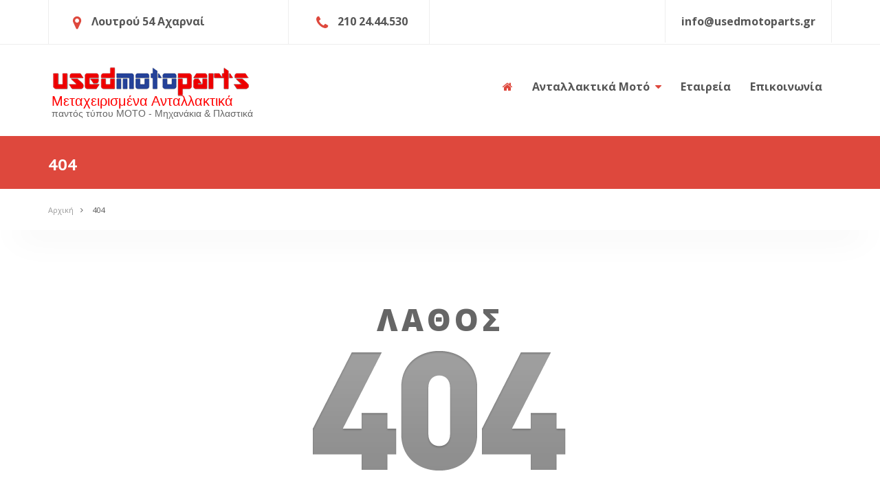

--- FILE ---
content_type: text/html; charset=UTF-8
request_url: https://www.usedmotoparts.gr/%EF%BF%BD%EF%BF%BD%EF%BF%BD%EF%BF%BD%EF%BF%BD%EF%BF%BD%EF%BF%BD%EF%BF%BD-%EF%BF%BD%EF%BF%BD%EF%BF%BD%EF%BF%BD%EF%BF%BD%EF%BF%BD%EF%BF%BD%EF%BF%BD%EF%BF%BD%EF%BF%BD%EF%BF%BD%EF%BF%BD%EF%BF%BD%EF%BF%BD/fairing-%EF%BF%BD%EF%BF%BD%EF%BF%BD%EF%BF%BD%EF%BF%BD%EF%BF%BD%EF%BF%BD%EF%BF%BD%EF%BF%BD%EF%BF%BD%EF%BF%BD%EF%BF%BD%EF%BF%BD%EF%BF%BD%EF%BF%BD%EF%BF%BD%EF%BF%BD%EF%BF%BD
body_size: 24585
content:




 
<!DOCTYPE html>
<html>
	<head>
		<meta charset="utf-8"/>
		<meta name="viewport" content="width=device-width, initial-scale=1"/>
		<title>Μεταχειρισμένα Ανταλλακτικά Μοτοσυκλετών usedmotoparts.gr</title>
		<meta name="keywords" content="μεταχειρισμένα ανταλλακτικά μοτοσυκλετών, μεταχειρισμένα ανταλλακτικά μοτο, antalaktika bmw, antalaktika honda, metaxirismena antalaktika moto, yamaha antalaktika, ανταλλακτικα μοτο Honda, honda ανταλλακτικα, antalaktika moto Honda, antalaktika Suzuki, ανταλακτικα Kawasaki, honda antalaktika, honda glx antalaktika, antalaktika moto piaggio, aprilia antalaktika, ανταλλακτικα bmw moto, advance moto parts, moto parts greece"/>
		<meta name="description" content="Μεταχειρισμένα ανταλλακτικά μοτοσυκλετών μοτο. Μεγάλη γκάμα απο μεταχειρισμένα ανταλλακτικά μοτο BMW, Honda, Suzuki, Yamaha, Kawasaki,Piagio. Μεταχειρισμένα ανταλλακτικά μοτοσυκλετών, scooter και για παπιά. Αποστολές και με αντικαταβολή.">

		<link rel="shortcut icon" type="image/x-icon" href="/theme/images/favicon.png" />
		<link href="/theme/css/master.css" rel="stylesheet">

		<link href="/theme/js/select2/css/select2.min.css" rel="stylesheet">
		<link href="/theme/js/select2/css/select2-bootstrap.css" rel="stylesheet">	
		
		<!--[if lt IE 9]>
		<script src="//oss.maxcdn.com/libs/html5shiv/3.7.0/html5shiv.js"></script>
		<script src="//oss.maxcdn.com/libs/respond.js/1.4.2/respond.min.js"></script>
		<![endif]-->

	</head>
	<body class="m-index" data-equal-height=".b-auto__main-item">
		
		
			<header class="b-topBar" >
			<div class="container">
				<div class="row">
					<div class="col-md-4 col-xs-3">
						<div class="b-topBar__addr">
							<span class="fa fa-map-marker"></span>
							<b>Λουτρού 54 Αχαρναί</b>
						</div>
					</div>
					<div class="col-md-2 col-xs-3">
						<div class="b-topBar__tel">
							<span class="fa fa-phone"></span>
							<b>210 24.44.530</b>
						</div>
					</div>
					
					<div class="col-md-6 col-xs-6">
						<nav class="b-topBar__nav">
							<ul>
								<li><a href="mailto:info@usedmotoparts.gr"><b>info@usedmotoparts.gr</b></a></li>
							</ul>
						</nav>						
					</div>
				</div>
			</div>
		</header><!--b-topBar-->

		<nav class="b-nav">
			<div class="container">
				<div class="row">
					<div class="col-sm-4 col-xs-12">
						<a href="/" class="b-nav__logo" >
							<h1>Μεταχειρισμένα Ανταλλακτικά</h1>
							<h2>παντός τύπου ΜΟΤΟ - Μηχανάκια & Πλαστικά</h2>
						</a>
					</div>
					<div class="col-sm-8 col-xs-12">
						<div class="b-nav__list" >
							<div class="navbar-header">
								<button type="button" class="navbar-toggle" data-toggle="collapse" data-target="#nav">
									<span class="sr-only">Toggle navigation</span>
									<span class="icon-bar"></span>
									<span class="icon-bar"></span>
									<span class="icon-bar"></span>
								</button>
							</div>
							<div class="collapse navbar-collapse navbar-main-slide" id="nav">
								<ul class="navbar-nav-menu">
									<li>
										<a href="/"><span class="fa fa-home"></span></a>							
									</li>
									<li class="dropdown">
										<a class="dropdown-toggle" data-toggle='dropdown' href="/μεταχειρισμενα-ανταλλακτικα-μοτο">Ανταλλακτικά Μοτό <span class="fa fa-caret-down"></span></a>
										<ul class="dropdown-menu h-nav">
											<li><a href="/αξεσουαρ">Αξεσουάρ</a></li><li><a href="/ενδυση-ρουχα-εξοπλισμος">Ενδυση/Ρουχα/Εξοπλισμός</a></li><li><a href="/εξατμιση">Εξάτμιση</a></li><li><a href="/ζαντες-λαστιχα">Ζάντες-Λάστιχα</a></li><li><a href="/ηλεκτρικα--αναφλεξη">Ηλεκτρικά & Ανάφλεξη</a></li><li><a href="/κινητηρες-μερη">Κινητήρες & Μέρη</a></li><li><a href="/λιπαντικα-φιλτρα">Λιπαντικά-Φίλτρα</a></li><li><a href="/μεταδοση-αλυσιδες-σασμαν">Μετάδοση/Αλυσίδες/Σασμάν</a></li><li><a href="/ολοκληρη-μοτοσυκλετα">Ολόκληρη Μοτοσυκλέτα</a></li><li><a href="/σωμα-πλαισιο">Σώμα & Πλαίσιο</a></li><li><a href="/τιμονι-αναρτηση">Τιμόνι/Ανάρτηση</a></li><li><a href="/φρενα">Φρένα</a></li><li><a href="/φωτισμος-οργανα">Φωτισμός-Οργανα</a></li>											
										</ul>
									</li>
									
									<li><a href="/εταιρεια">Εταιρεία</a></li>
									<li><a href="/επικοινωνια">Επικοινωνία</a></li>
								</ul>
							</div>
						</div>
					</div>
				</div>
			</div>
		</nav><!--b-nav-->		
		<section class="b-pageHeader">
			<div class="container">
				<h1>404</h1>
			</div>
		</section><!--b-pageHeader-->
		
		<div class="b-breadCumbs s-shadow">
			<div class="container">
				<a href="/" class="b-breadCumbs__page">Αρχική</a><span class="fa fa-angle-right"></span>
				<a href="404.php" class="b-breadCumbs__page m-active">404</a>
			</div>
		</div><!--b-breadCumbs-->
		
		<section class="b-error s-shadow">
			<div class="container">
				<h1 class="">Λαθος</h1>
				<img class="img-responsive center-block" src="/theme/images/backgrounds/404.png" alt="404" />
				<h2 class="s-lineDownCenter">η σελιδα δεν βρεθηκε</h2>
				<p class="">Η σελίδα που αναζητάτε δεν είναι διαθέσιμη και ενδέχεται να έχει καταργηθεί, ή να έχει αλλάξει το όνομά της ή είναι προσωρινά μη διαθέσιμη.</p>
				<h3 class="s-title">TRY to finD a page</h3>
			</div>
			<!--<img alt="404" src="/theme/images/1.jpg" class="img-responsive center-block b-error-img" />-->
		</section><!--b-error-->
		
		<section class="b-search">
	<div class="container">
		<form id="search-form" name="search-form" class="b-search__main">
			<div class="b-search__main-title text-center" style="text-align:center;">
				<h2>Μεταχειρισμένα Ανταλλακτικά Μοτοσυκλετών. Βρες αυτό που ψάχνεις !</h2>
			</div>
			<div class="b-search__main-type">
				<div class="col-xs-12 col-md-2 s-noLeftPadding">
					<h4>Επέλεξε Κατηγορία</h4>
				</div>
				<div class="col-xs-12 col-md-10">
					<div class="row">

							<select class="select2" id="categories_id" name="categories_id">
							  	<option value="">Επιλέξτε Κατηγορία</option><option value="1_αξεσουαρ">Αξεσουάρ</option><option value="2_αξεσουαρ/nickel-χρωμιου">&nbsp;&nbsp;&nbsp;&nbsp;Nickel/Χρωμίου</option><option value="3_αξεσουαρ/nickel-χρωμιου/αερογραφιες">&nbsp;&nbsp;&nbsp;&nbsp;&nbsp;&nbsp;&nbsp;&nbsp;Αερογραφίες</option><option value="4_αξεσουαρ/nickel-χρωμιου/αλυσιδες">&nbsp;&nbsp;&nbsp;&nbsp;&nbsp;&nbsp;&nbsp;&nbsp;Αλυσίδες</option><option value="5_αξεσουαρ/nickel-χρωμιου/ανεμοθωρακες">&nbsp;&nbsp;&nbsp;&nbsp;&nbsp;&nbsp;&nbsp;&nbsp;Ανεμοθώρακες</option><option value="6_αξεσουαρ/nickel-χρωμιου/ανταπτορες">&nbsp;&nbsp;&nbsp;&nbsp;&nbsp;&nbsp;&nbsp;&nbsp;Αντάπτορες</option><option value="7_αξεσουαρ/nickel-χρωμιου/ανυψωτικο-stand">&nbsp;&nbsp;&nbsp;&nbsp;&nbsp;&nbsp;&nbsp;&nbsp;Ανυψωτικό stand</option><option value="8_αξεσουαρ/nickel-χρωμιου/αυτοκολλητα-εμβληματα">&nbsp;&nbsp;&nbsp;&nbsp;&nbsp;&nbsp;&nbsp;&nbsp;Αυτοκόλλητα, Εμβλήματα</option><option value="9_αξεσουαρ/nickel-χρωμιου/βασεις-topcase">&nbsp;&nbsp;&nbsp;&nbsp;&nbsp;&nbsp;&nbsp;&nbsp;Βάσεις Topcase</option><option value="10_αξεσουαρ/nickel-χρωμιου/βασεις-πινακιδας">&nbsp;&nbsp;&nbsp;&nbsp;&nbsp;&nbsp;&nbsp;&nbsp;Βάσεις πινακίδας</option><option value="11_αξεσουαρ/nickel-χρωμιου/βαλιτσες-bagster-μπαγκαζιερες">&nbsp;&nbsp;&nbsp;&nbsp;&nbsp;&nbsp;&nbsp;&nbsp;Βαλίτσες-Bagster-Μπαγκαζιέρες</option><option value="12_αξεσουαρ/nickel-χρωμιου/διχτυα-ρεζερβουαρ">&nbsp;&nbsp;&nbsp;&nbsp;&nbsp;&nbsp;&nbsp;&nbsp;Δίχτυα Ρεζερβουάρ</option><option value="13_αξεσουαρ/nickel-χρωμιου/δοχεια-αναθυμιασεων">&nbsp;&nbsp;&nbsp;&nbsp;&nbsp;&nbsp;&nbsp;&nbsp;Δοχεία Αναθυμιάσεων</option><option value="14_αξεσουαρ/nickel-χρωμιου/ειδη-καθαρισμου">&nbsp;&nbsp;&nbsp;&nbsp;&nbsp;&nbsp;&nbsp;&nbsp;Είδη Καθαρισμού</option><option value="15_αξεσουαρ/nickel-χρωμιου/εγχειριδιο-τεχνικο-manual-book">&nbsp;&nbsp;&nbsp;&nbsp;&nbsp;&nbsp;&nbsp;&nbsp;Εγχειρίδιο Τεχνικό(Manual-Book)</option><option value="16_αξεσουαρ/nickel-χρωμιου/εκκινητες-φορτιστες">&nbsp;&nbsp;&nbsp;&nbsp;&nbsp;&nbsp;&nbsp;&nbsp;Εκκινητές Φορτιστές</option><option value="17_αξεσουαρ/nickel-χρωμιου/ενδοσυννενοηση">&nbsp;&nbsp;&nbsp;&nbsp;&nbsp;&nbsp;&nbsp;&nbsp;Ενδοσυννενόηση</option><option value="18_αξεσουαρ/nickel-χρωμιου/εξολκεας">&nbsp;&nbsp;&nbsp;&nbsp;&nbsp;&nbsp;&nbsp;&nbsp;Εξολκέας</option><option value="19_αξεσουαρ/nickel-χρωμιου/εργατες">&nbsp;&nbsp;&nbsp;&nbsp;&nbsp;&nbsp;&nbsp;&nbsp;Εργάτες</option><option value="20_αξεσουαρ/nickel-χρωμιου/εργαλειοθηκη">&nbsp;&nbsp;&nbsp;&nbsp;&nbsp;&nbsp;&nbsp;&nbsp;Εργαλειοθήκη</option><option value="21_αξεσουαρ/nickel-χρωμιου/ζελατινες">&nbsp;&nbsp;&nbsp;&nbsp;&nbsp;&nbsp;&nbsp;&nbsp;Ζελατίνες</option><option value="22_αξεσουαρ/nickel-χρωμιου/ηχοσυστημα">&nbsp;&nbsp;&nbsp;&nbsp;&nbsp;&nbsp;&nbsp;&nbsp;Ηχοσύστημα</option><option value="23_αξεσουαρ/nickel-χρωμιου/ιμαντες">&nbsp;&nbsp;&nbsp;&nbsp;&nbsp;&nbsp;&nbsp;&nbsp;Ιμάντες</option><option value="24_αξεσουαρ/nickel-χρωμιου/καμερα-κρανους">&nbsp;&nbsp;&nbsp;&nbsp;&nbsp;&nbsp;&nbsp;&nbsp;Κάμερα Κράνους</option><option value="25_αξεσουαρ/nickel-χρωμιου/κιτ-επισκευης">&nbsp;&nbsp;&nbsp;&nbsp;&nbsp;&nbsp;&nbsp;&nbsp;Κίτ επισκευής</option><option value="26_αξεσουαρ/nickel-χρωμιου/καλαθια-side-car">&nbsp;&nbsp;&nbsp;&nbsp;&nbsp;&nbsp;&nbsp;&nbsp;Καλάθια- Side Car</option><option value="27_αξεσουαρ/nickel-χρωμιου/καλυματα-ποδιων">&nbsp;&nbsp;&nbsp;&nbsp;&nbsp;&nbsp;&nbsp;&nbsp;Καλύματα ποδιών</option><option value="28_αξεσουαρ/nickel-χρωμιου/καλυματα-σελλας">&nbsp;&nbsp;&nbsp;&nbsp;&nbsp;&nbsp;&nbsp;&nbsp;Καλύματα σέλλας</option><option value="29_αξεσουαρ/nickel-χρωμιου/κεραιες">&nbsp;&nbsp;&nbsp;&nbsp;&nbsp;&nbsp;&nbsp;&nbsp;Κεραίες</option><option value="30_αξεσουαρ/nickel-χρωμιου/κλειδαριες-κλειδια">&nbsp;&nbsp;&nbsp;&nbsp;&nbsp;&nbsp;&nbsp;&nbsp;Κλειδαριές/Κλειδιά</option><option value="31_αξεσουαρ/nickel-χρωμιου/κουκουλες-προατασιας">&nbsp;&nbsp;&nbsp;&nbsp;&nbsp;&nbsp;&nbsp;&nbsp;Κουκούλες προατασίας</option><option value="32_αξεσουαρ/nickel-χρωμιου/κουτι-πρωτων-βοηθειων">&nbsp;&nbsp;&nbsp;&nbsp;&nbsp;&nbsp;&nbsp;&nbsp;Κουτί Πρώτων Βοηθειών</option><option value="33_αξεσουαρ/nickel-χρωμιου/λασπωτηρες">&nbsp;&nbsp;&nbsp;&nbsp;&nbsp;&nbsp;&nbsp;&nbsp;Λασπωτήρες</option><option value="34_αξεσουαρ/nickel-χρωμιου/μινιατουρες">&nbsp;&nbsp;&nbsp;&nbsp;&nbsp;&nbsp;&nbsp;&nbsp;Μινιατούρες</option><option value="35_αξεσουαρ/nickel-χρωμιου/μπουζοκλειδα">&nbsp;&nbsp;&nbsp;&nbsp;&nbsp;&nbsp;&nbsp;&nbsp;Μπουζόκλειδα</option><option value="36_αξεσουαρ/nickel-χρωμιου/μπρελοκ">&nbsp;&nbsp;&nbsp;&nbsp;&nbsp;&nbsp;&nbsp;&nbsp;Μπρελόκ</option><option value="37_αξεσουαρ/nickel-χρωμιου/πατωματα">&nbsp;&nbsp;&nbsp;&nbsp;&nbsp;&nbsp;&nbsp;&nbsp;Πατώματα</option><option value="38_αξεσουαρ/nickel-χρωμιου/πινακιδες">&nbsp;&nbsp;&nbsp;&nbsp;&nbsp;&nbsp;&nbsp;&nbsp;Πινακίδες</option><option value="39_αξεσουαρ/nickel-χρωμιου/πλεγμα-σιτα">&nbsp;&nbsp;&nbsp;&nbsp;&nbsp;&nbsp;&nbsp;&nbsp;Πλέγμα, Σιτα</option><option value="40_αξεσουαρ/nickel-χρωμιου/πλαισιο-πινακιδας">&nbsp;&nbsp;&nbsp;&nbsp;&nbsp;&nbsp;&nbsp;&nbsp;Πλαίσιο Πινακίδας</option><option value="41_αξεσουαρ/nickel-χρωμιου/πλοηγος-gps">&nbsp;&nbsp;&nbsp;&nbsp;&nbsp;&nbsp;&nbsp;&nbsp;Πλοηγός/GPS</option><option value="42_αξεσουαρ/nickel-χρωμιου/πολυεργαλεια">&nbsp;&nbsp;&nbsp;&nbsp;&nbsp;&nbsp;&nbsp;&nbsp;Πολυεργαλεία</option><option value="43_αξεσουαρ/nickel-χρωμιου/προεκτασεις-επεκτασεις">&nbsp;&nbsp;&nbsp;&nbsp;&nbsp;&nbsp;&nbsp;&nbsp;Προεκτάσεις - επεκτάσεις</option><option value="44_αξεσουαρ/nickel-χρωμιου/προφυλακτηρες-μπαρες">&nbsp;&nbsp;&nbsp;&nbsp;&nbsp;&nbsp;&nbsp;&nbsp;Προφυλακτήρες-Μπάρες</option><option value="45_αξεσουαρ/nickel-χρωμιου/ραμπες-φορτωσης">&nbsp;&nbsp;&nbsp;&nbsp;&nbsp;&nbsp;&nbsp;&nbsp;Ράμπες φόρτωσης</option><option value="46_αξεσουαρ/nickel-χρωμιου/ρυθμιστες-ζελατινας">&nbsp;&nbsp;&nbsp;&nbsp;&nbsp;&nbsp;&nbsp;&nbsp;Ρυθμιστές ζελατίνας</option><option value="47_αξεσουαρ/nickel-χρωμιου/σιτα-καρινας">&nbsp;&nbsp;&nbsp;&nbsp;&nbsp;&nbsp;&nbsp;&nbsp;Σίτα Καρίνας</option><option value="48_αξεσουαρ/nickel-χρωμιου/σιτα-ψυγειου">&nbsp;&nbsp;&nbsp;&nbsp;&nbsp;&nbsp;&nbsp;&nbsp;Σίτα ψυγείου</option><option value="49_αξεσουαρ/nickel-χρωμιου/συναγερμοι">&nbsp;&nbsp;&nbsp;&nbsp;&nbsp;&nbsp;&nbsp;&nbsp;Συναγερμοί</option><option value="50_αξεσουαρ/nickel-χρωμιου/σφραγιστικο-ελαστικων">&nbsp;&nbsp;&nbsp;&nbsp;&nbsp;&nbsp;&nbsp;&nbsp;Σφραγιστικό Ελαστικών</option><option value="51_αξεσουαρ/nickel-χρωμιου/ταπες-καθρεπτη">&nbsp;&nbsp;&nbsp;&nbsp;&nbsp;&nbsp;&nbsp;&nbsp;Τάπες Καθρέπτη</option><option value="52_αξεσουαρ/nickel-χρωμιου/ταινιες-τροχων-μονωτικες">&nbsp;&nbsp;&nbsp;&nbsp;&nbsp;&nbsp;&nbsp;&nbsp;Ταινίες Τροχών/Μονωτικές</option><option value="53_αξεσουαρ/nickel-χρωμιου/τσαντες">&nbsp;&nbsp;&nbsp;&nbsp;&nbsp;&nbsp;&nbsp;&nbsp;Τσάντες</option><option value="54_αξεσουαρ/nickel-χρωμιου/φουσκωτηρες">&nbsp;&nbsp;&nbsp;&nbsp;&nbsp;&nbsp;&nbsp;&nbsp;Φουσκωτήρες</option><option value="55_αξεσουαρ/nickel-χρωμιου/χειρολαβες">&nbsp;&nbsp;&nbsp;&nbsp;&nbsp;&nbsp;&nbsp;&nbsp;Χειρολαβές</option><option value="56_ενδυση-ρουχα-εξοπλισμος">Ενδυση/Ρουχα/Εξοπλισμός</option><option value="57_ενδυση-ρουχα-εξοπλισμος/αδιαβροχα">&nbsp;&nbsp;&nbsp;&nbsp;Αδιάβροχα</option><option value="58_ενδυση-ρουχα-εξοπλισμος/αδιαβροχα/γαντια">&nbsp;&nbsp;&nbsp;&nbsp;&nbsp;&nbsp;&nbsp;&nbsp;Γάντια</option><option value="59_ενδυση-ρουχα-εξοπλισμος/αδιαβροχα/γυαλια-ηλιου">&nbsp;&nbsp;&nbsp;&nbsp;&nbsp;&nbsp;&nbsp;&nbsp;Γυαλιά Ηλίου</option><option value="60_ενδυση-ρουχα-εξοπλισμος/αδιαβροχα/δαχτυλιδια">&nbsp;&nbsp;&nbsp;&nbsp;&nbsp;&nbsp;&nbsp;&nbsp;Δαχτυλίδια</option><option value="61_ενδυση-ρουχα-εξοπλισμος/αδιαβροχα/επιαγκωνιδες">&nbsp;&nbsp;&nbsp;&nbsp;&nbsp;&nbsp;&nbsp;&nbsp;Επιαγκωνίδες</option><option value="62_ενδυση-ρουχα-εξοπλισμος/αδιαβροχα/επιγονατιδες">&nbsp;&nbsp;&nbsp;&nbsp;&nbsp;&nbsp;&nbsp;&nbsp;Επιγονατίδες</option><option value="63_ενδυση-ρουχα-εξοπλισμος/αδιαβροχα/ζωνες-μεσης">&nbsp;&nbsp;&nbsp;&nbsp;&nbsp;&nbsp;&nbsp;&nbsp;Ζώνες μέσης</option><option value="64_ενδυση-ρουχα-εξοπλισμος/αδιαβροχα/θερμαντηρες-λαιμου">&nbsp;&nbsp;&nbsp;&nbsp;&nbsp;&nbsp;&nbsp;&nbsp;Θερμαντήρες λαιμού</option><option value="65_ενδυση-ρουχα-εξοπλισμος/αδιαβροχα/θωρακες">&nbsp;&nbsp;&nbsp;&nbsp;&nbsp;&nbsp;&nbsp;&nbsp;Θώρακες</option><option value="66_ενδυση-ρουχα-εξοπλισμος/αδιαβροχα/ισοθερμικο">&nbsp;&nbsp;&nbsp;&nbsp;&nbsp;&nbsp;&nbsp;&nbsp;Ισοθερμικό</option><option value="67_ενδυση-ρουχα-εξοπλισμος/αδιαβροχα/καπελα">&nbsp;&nbsp;&nbsp;&nbsp;&nbsp;&nbsp;&nbsp;&nbsp;Καπέλα</option><option value="68_ενδυση-ρουχα-εξοπλισμος/αδιαβροχα/κουκουλες">&nbsp;&nbsp;&nbsp;&nbsp;&nbsp;&nbsp;&nbsp;&nbsp;Κουκούλες</option><option value="69_ενδυση-ρουχα-εξοπλισμος/αδιαβροχα/κρανη">&nbsp;&nbsp;&nbsp;&nbsp;&nbsp;&nbsp;&nbsp;&nbsp;Κράνη</option><option value="70_ενδυση-ρουχα-εξοπλισμος/αδιαβροχα/μπλουζες">&nbsp;&nbsp;&nbsp;&nbsp;&nbsp;&nbsp;&nbsp;&nbsp;Μπλούζες</option><option value="71_ενδυση-ρουχα-εξοπλισμος/αδιαβροχα/μπουφαν-jacket-textile-δερματινα">&nbsp;&nbsp;&nbsp;&nbsp;&nbsp;&nbsp;&nbsp;&nbsp;Μπουφάν/Jacket 					 						 							Textile 						 						 							Δερμάτινα</option><option value="72_ενδυση-ρουχα-εξοπλισμος/αδιαβροχα/textile">&nbsp;&nbsp;&nbsp;&nbsp;&nbsp;&nbsp;&nbsp;&nbsp;Textile</option><option value="73_ενδυση-ρουχα-εξοπλισμος/αδιαβροχα/δερματινα">&nbsp;&nbsp;&nbsp;&nbsp;&nbsp;&nbsp;&nbsp;&nbsp;Δερμάτινα</option><option value="74_ενδυση-ρουχα-εξοπλισμος/αδιαβροχα/μποτες">&nbsp;&nbsp;&nbsp;&nbsp;&nbsp;&nbsp;&nbsp;&nbsp;Μπότες</option><option value="75_ενδυση-ρουχα-εξοπλισμος/αδιαβροχα/παντελονια-textile-δερματινα">&nbsp;&nbsp;&nbsp;&nbsp;&nbsp;&nbsp;&nbsp;&nbsp;Παντελόνια 					 						 							Textile 						 						 							Δερμάτινα</option><option value="76_ενδυση-ρουχα-εξοπλισμος/αδιαβροχα/textile">&nbsp;&nbsp;&nbsp;&nbsp;&nbsp;&nbsp;&nbsp;&nbsp;Textile</option><option value="77_ενδυση-ρουχα-εξοπλισμος/αδιαβροχα/δερματινα">&nbsp;&nbsp;&nbsp;&nbsp;&nbsp;&nbsp;&nbsp;&nbsp;Δερμάτινα</option><option value="78_ενδυση-ρουχα-εξοπλισμος/αδιαβροχα/προστατευτικα">&nbsp;&nbsp;&nbsp;&nbsp;&nbsp;&nbsp;&nbsp;&nbsp;Προστατευτικά</option><option value="79_ενδυση-ρουχα-εξοπλισμος/αδιαβροχα/φορμες-στολες">&nbsp;&nbsp;&nbsp;&nbsp;&nbsp;&nbsp;&nbsp;&nbsp;Φόρμες/Στολές</option><option value="80_ενδυση-ρουχα-εξοπλισμος/textile">&nbsp;&nbsp;&nbsp;&nbsp;Textile</option><option value="81_ενδυση-ρουχα-εξοπλισμος/textile/δερματινα">&nbsp;&nbsp;&nbsp;&nbsp;&nbsp;&nbsp;&nbsp;&nbsp;Δερμάτινα</option><option value="82_ενδυση-ρουχα-εξοπλισμος/textile">&nbsp;&nbsp;&nbsp;&nbsp;Textile</option><option value="83_ενδυση-ρουχα-εξοπλισμος/textile/δερματινα">&nbsp;&nbsp;&nbsp;&nbsp;&nbsp;&nbsp;&nbsp;&nbsp;Δερμάτινα</option><option value="84_εξατμιση">Εξάτμιση</option><option value="85_εξατμιση/αισθητηρες-λ-λαμδα">&nbsp;&nbsp;&nbsp;&nbsp;Αισθητήρες Λ (λάμδα)</option><option value="86_εξατμιση/αισθητηρες-λ-λαμδα/αρχικα-downpipe">&nbsp;&nbsp;&nbsp;&nbsp;&nbsp;&nbsp;&nbsp;&nbsp;Αρχικά (Downpipe)</option><option value="87_εξατμιση/αισθητηρες-λ-λαμδα/βασεις-εξατμισεων">&nbsp;&nbsp;&nbsp;&nbsp;&nbsp;&nbsp;&nbsp;&nbsp;Βάσεις Εξατμίσεων</option><option value="88_εξατμιση/αισθητηρες-λ-λαμδα/εξατμιση-ολοσωμη">&nbsp;&nbsp;&nbsp;&nbsp;&nbsp;&nbsp;&nbsp;&nbsp;Εξάτμιση Ολόσωμη</option><option value="89_εξατμιση/αισθητηρες-λ-λαμδα/ζουαν-εξατμισεων">&nbsp;&nbsp;&nbsp;&nbsp;&nbsp;&nbsp;&nbsp;&nbsp;Ζουάν Εξατμίσεων</option><option value="90_εξατμιση/αισθητηρες-λ-λαμδα/καπακια-προστατευτικα">&nbsp;&nbsp;&nbsp;&nbsp;&nbsp;&nbsp;&nbsp;&nbsp;Καπάκια-Προστατευτικά</option><option value="91_εξατμιση/αισθητηρες-λ-λαμδα/καταλυτες">&nbsp;&nbsp;&nbsp;&nbsp;&nbsp;&nbsp;&nbsp;&nbsp;Καταλύτες</option><option value="92_εξατμιση/αισθητηρες-λ-λαμδα/λαιμοι">&nbsp;&nbsp;&nbsp;&nbsp;&nbsp;&nbsp;&nbsp;&nbsp;Λαιμοί</option><option value="93_εξατμιση/αισθητηρες-λ-λαμδα/σερβομοτερ">&nbsp;&nbsp;&nbsp;&nbsp;&nbsp;&nbsp;&nbsp;&nbsp;Σερβομοτέρ</option><option value="94_εξατμιση/αισθητηρες-λ-λαμδα/σιγαστηρες">&nbsp;&nbsp;&nbsp;&nbsp;&nbsp;&nbsp;&nbsp;&nbsp;Σιγαστήρες</option><option value="95_εξατμιση/αισθητηρες-λ-λαμδα/στηριγματα">&nbsp;&nbsp;&nbsp;&nbsp;&nbsp;&nbsp;&nbsp;&nbsp;Στηρίγματα</option><option value="96_εξατμιση/αισθητηρες-λ-λαμδα/τελικα-εξατμισεων">&nbsp;&nbsp;&nbsp;&nbsp;&nbsp;&nbsp;&nbsp;&nbsp;Τελικά Εξατμίσεων</option><option value="97_εξατμιση/αισθητηρες-λ-λαμδα/φλαντζες">&nbsp;&nbsp;&nbsp;&nbsp;&nbsp;&nbsp;&nbsp;&nbsp;Φλάντζες</option><option value="98_εξατμιση/αισθητηρες-λ-λαμδα/χταποδια-πολλαπλης-εξαγωγης">&nbsp;&nbsp;&nbsp;&nbsp;&nbsp;&nbsp;&nbsp;&nbsp;Χταπόδια/Πολλαπλής Εξαγωγής</option><option value="99_ζαντες-λαστιχα">Ζάντες-Λάστιχα</option><option value="100_ζαντες-λαστιχα/ακτινες">&nbsp;&nbsp;&nbsp;&nbsp;Ακτίνες</option><option value="101_ζαντες-λαστιχα/ακτινες/αποστατες">&nbsp;&nbsp;&nbsp;&nbsp;&nbsp;&nbsp;&nbsp;&nbsp;Αποστάτες</option><option value="102_ζαντες-λαστιχα/ακτινες/βαλβιδες-τροχων">&nbsp;&nbsp;&nbsp;&nbsp;&nbsp;&nbsp;&nbsp;&nbsp;Βαλβίδες τροχών</option><option value="103_ζαντες-λαστιχα/ακτινες/βαρακια-ζυγοσταθμισης">&nbsp;&nbsp;&nbsp;&nbsp;&nbsp;&nbsp;&nbsp;&nbsp;Βαράκια ζυγοστάθμισης</option><option value="104_ζαντες-λαστιχα/ακτινες/ελαστικα-λαστιχα">&nbsp;&nbsp;&nbsp;&nbsp;&nbsp;&nbsp;&nbsp;&nbsp;Ελαστικά-Λάστιχα</option><option value="105_ζαντες-λαστιχα/ακτινες/ερπυστριες">&nbsp;&nbsp;&nbsp;&nbsp;&nbsp;&nbsp;&nbsp;&nbsp;Ερπύστριες</option><option value="106_ζαντες-λαστιχα/ακτινες/ζαντες-στεφανια">&nbsp;&nbsp;&nbsp;&nbsp;&nbsp;&nbsp;&nbsp;&nbsp;Ζάντες -Στεφάνια</option><option value="107_ζαντες-λαστιχα/ακτινες/ζαντολαστιχα-ροδες">&nbsp;&nbsp;&nbsp;&nbsp;&nbsp;&nbsp;&nbsp;&nbsp;Ζαντολάστιχα- Ρόδες</option><option value="108_ζαντες-λαστιχα/ακτινες/κεντρα-τροχων">&nbsp;&nbsp;&nbsp;&nbsp;&nbsp;&nbsp;&nbsp;&nbsp;Κέντρα τροχών</option><option value="109_ζαντες-λαστιχα/ακτινες/καψουλια">&nbsp;&nbsp;&nbsp;&nbsp;&nbsp;&nbsp;&nbsp;&nbsp;Καψούλια</option><option value="110_ζαντες-λαστιχα/ακτινες/μπουλονια">&nbsp;&nbsp;&nbsp;&nbsp;&nbsp;&nbsp;&nbsp;&nbsp;Μπουλόνια</option><option value="111_ζαντες-λαστιχα/ακτινες/σαμπρελες">&nbsp;&nbsp;&nbsp;&nbsp;&nbsp;&nbsp;&nbsp;&nbsp;Σαμπρέλες</option><option value="112_ηλεκτρικα--αναφλεξη">Ηλεκτρικά &amp; Ανάφλεξη</option><option value="113_ηλεκτρικα--αναφλεξη/ανορθωτες">&nbsp;&nbsp;&nbsp;&nbsp;Ανορθωτές</option><option value="114_ηλεκτρικα--αναφλεξη/ανορθωτες/αντικοφτες">&nbsp;&nbsp;&nbsp;&nbsp;&nbsp;&nbsp;&nbsp;&nbsp;Αντικόφτες</option><option value="115_ηλεκτρικα--αναφλεξη/ανορθωτες/αντιστασεις">&nbsp;&nbsp;&nbsp;&nbsp;&nbsp;&nbsp;&nbsp;&nbsp;Αντιστάσεις</option><option value="116_ηλεκτρικα--αναφλεξη/ανορθωτες/ασφαλειες">&nbsp;&nbsp;&nbsp;&nbsp;&nbsp;&nbsp;&nbsp;&nbsp;Ασφάλειες</option><option value="117_ηλεκτρικα--αναφλεξη/ανορθωτες/ασφαλειοθηκες">&nbsp;&nbsp;&nbsp;&nbsp;&nbsp;&nbsp;&nbsp;&nbsp;Ασφαλειοθήκες</option><option value="118_ηλεκτρικα--αναφλεξη/ανορθωτες/βελτιωσεις-ρευματων">&nbsp;&nbsp;&nbsp;&nbsp;&nbsp;&nbsp;&nbsp;&nbsp;Βελτιώσεις Ρευμάτων</option><option value="119_ηλεκτρικα--αναφλεξη/ανορθωτες/βομβητες-φλας">&nbsp;&nbsp;&nbsp;&nbsp;&nbsp;&nbsp;&nbsp;&nbsp;Βομβητές Φλάς</option><option value="120_ηλεκτρικα--αναφλεξη/ανορθωτες/διακοπτες">&nbsp;&nbsp;&nbsp;&nbsp;&nbsp;&nbsp;&nbsp;&nbsp;Διακόπτες</option><option value="121_ηλεκτρικα--αναφλεξη/ανορθωτες/εναλλακτης">&nbsp;&nbsp;&nbsp;&nbsp;&nbsp;&nbsp;&nbsp;&nbsp;Εναλλάκτης</option><option value="122_ηλεκτρικα--αναφλεξη/ανορθωτες/ηλεκτρονικες-εγκεφαλος-pc">&nbsp;&nbsp;&nbsp;&nbsp;&nbsp;&nbsp;&nbsp;&nbsp;Ηλεκτρονικές/Εγκέφαλος/PC</option><option value="123_ηλεκτρικα--αναφλεξη/ανορθωτες/θηκες-στηριγματα">&nbsp;&nbsp;&nbsp;&nbsp;&nbsp;&nbsp;&nbsp;&nbsp;Θήκες-Στηρίγματα</option><option value="124_ηλεκτρικα--αναφλεξη/ανορθωτες/θερμοστατες">&nbsp;&nbsp;&nbsp;&nbsp;&nbsp;&nbsp;&nbsp;&nbsp;Θερμοστάτες</option><option value="125_ηλεκτρικα--αναφλεξη/ανορθωτες/καπακια-κελυφη">&nbsp;&nbsp;&nbsp;&nbsp;&nbsp;&nbsp;&nbsp;&nbsp;Καπάκια (κελύφη)</option><option value="126_ηλεκτρικα--αναφλεξη/ανορθωτες/κλειδι-κεντρικου-διακοπτη">&nbsp;&nbsp;&nbsp;&nbsp;&nbsp;&nbsp;&nbsp;&nbsp;Κλειδί κεντρικού διακόπτη</option><option value="127_ηλεκτρικα--αναφλεξη/ανορθωτες/κορνες">&nbsp;&nbsp;&nbsp;&nbsp;&nbsp;&nbsp;&nbsp;&nbsp;Κόρνες</option><option value="128_ηλεκτρικα--αναφλεξη/ανορθωτες/μπαταριες">&nbsp;&nbsp;&nbsp;&nbsp;&nbsp;&nbsp;&nbsp;&nbsp;Μπαταρίες</option><option value="129_ηλεκτρικα--αναφλεξη/ανορθωτες/μπουζι">&nbsp;&nbsp;&nbsp;&nbsp;&nbsp;&nbsp;&nbsp;&nbsp;Μπουζί</option><option value="130_ηλεκτρικα--αναφλεξη/ανορθωτες/μπουζοκαλωδια">&nbsp;&nbsp;&nbsp;&nbsp;&nbsp;&nbsp;&nbsp;&nbsp;Μπουζοκαλώδια</option><option value="131_ηλεκτρικα--αναφλεξη/ανορθωτες/μπουτον-ρελε-μιζας">&nbsp;&nbsp;&nbsp;&nbsp;&nbsp;&nbsp;&nbsp;&nbsp;Μπουτόν Ρελέ μίζας</option><option value="132_ηλεκτρικα--αναφλεξη/ανορθωτες/ντουι">&nbsp;&nbsp;&nbsp;&nbsp;&nbsp;&nbsp;&nbsp;&nbsp;Ντουί</option><option value="133_ηλεκτρικα--αναφλεξη/ανορθωτες/πιπες">&nbsp;&nbsp;&nbsp;&nbsp;&nbsp;&nbsp;&nbsp;&nbsp;Πίπες</option><option value="134_ηλεκτρικα--αναφλεξη/ανορθωτες/πηνια-πηνιοφοροι">&nbsp;&nbsp;&nbsp;&nbsp;&nbsp;&nbsp;&nbsp;&nbsp;Πηνία/Πηνιοφόροι</option><option value="135_ηλεκτρικα--αναφλεξη/ανορθωτες/πλατινες">&nbsp;&nbsp;&nbsp;&nbsp;&nbsp;&nbsp;&nbsp;&nbsp;Πλατίνες</option><option value="136_ηλεκτρικα--αναφλεξη/ανορθωτες/πλεξουδες">&nbsp;&nbsp;&nbsp;&nbsp;&nbsp;&nbsp;&nbsp;&nbsp;Πλεξούδες</option><option value="137_ηλεκτρικα--αναφλεξη/ανορθωτες/πολλαπλασιαστες">&nbsp;&nbsp;&nbsp;&nbsp;&nbsp;&nbsp;&nbsp;&nbsp;Πολλαπλασιαστές</option><option value="138_ηλεκτρικα--αναφλεξη/ανορθωτες/ρυθμιστες-μειγματος">&nbsp;&nbsp;&nbsp;&nbsp;&nbsp;&nbsp;&nbsp;&nbsp;Ρυθμιστές μείγματος</option><option value="139_ηλεκτρικα--αναφλεξη/ανορθωτες/ροτορας">&nbsp;&nbsp;&nbsp;&nbsp;&nbsp;&nbsp;&nbsp;&nbsp;Ρότορας</option><option value="140_ηλεκτρικα--αναφλεξη/ανορθωτες/στατορας">&nbsp;&nbsp;&nbsp;&nbsp;&nbsp;&nbsp;&nbsp;&nbsp;Στάτορας</option><option value="141_ηλεκτρικα--αναφλεξη/ανορθωτες/συμπυκνωτες">&nbsp;&nbsp;&nbsp;&nbsp;&nbsp;&nbsp;&nbsp;&nbsp;Συμπυκνωτές</option><option value="142_ηλεκτρικα--αναφλεξη/ανορθωτες/τσοκ">&nbsp;&nbsp;&nbsp;&nbsp;&nbsp;&nbsp;&nbsp;&nbsp;Τσοκ</option><option value="143_ηλεκτρικα--αναφλεξη/ανορθωτες/φισσακια">&nbsp;&nbsp;&nbsp;&nbsp;&nbsp;&nbsp;&nbsp;&nbsp;Φισσάκια</option><option value="144_ηλεκτρικα--αναφλεξη/ανορθωτες/φλασερ">&nbsp;&nbsp;&nbsp;&nbsp;&nbsp;&nbsp;&nbsp;&nbsp;Φλασέρ</option><option value="145_ηλεκτρικα--αναφλεξη/ανορθωτες/φορτιστες">&nbsp;&nbsp;&nbsp;&nbsp;&nbsp;&nbsp;&nbsp;&nbsp;Φορτιστές</option><option value="146_ηλεκτρικα--αναφλεξη/ανορθωτες/ψηκτρα">&nbsp;&nbsp;&nbsp;&nbsp;&nbsp;&nbsp;&nbsp;&nbsp;Ψήκτρα</option><option value="147_κινητηρες-μερη">Κινητήρες &amp; Μέρη</option><option value="148_κινητηρες-μερη/βασεις">&nbsp;&nbsp;&nbsp;&nbsp;Βάσεις</option><option value="149_κινητηρες-μερη/βασεις/βιδες">&nbsp;&nbsp;&nbsp;&nbsp;&nbsp;&nbsp;&nbsp;&nbsp;Βίδες</option><option value="150_κινητηρες-μερη/βασεις/βαλβιδες">&nbsp;&nbsp;&nbsp;&nbsp;&nbsp;&nbsp;&nbsp;&nbsp;Βαλβίδες</option><option value="151_κινητηρες-μερη/βασεις/βαλβιδων-εδρες">&nbsp;&nbsp;&nbsp;&nbsp;&nbsp;&nbsp;&nbsp;&nbsp;Βαλβίδων-Εδρες</option><option value="152_κινητηρες-μερη/βασεις/βαριατορ">&nbsp;&nbsp;&nbsp;&nbsp;&nbsp;&nbsp;&nbsp;&nbsp;Βαριάτορ</option><option value="153_κινητηρες-μερη/βασεις/βεντιλατερ">&nbsp;&nbsp;&nbsp;&nbsp;&nbsp;&nbsp;&nbsp;&nbsp;Βεντιλατέρ</option><option value="154_κινητηρες-μερη/βασεις/βολαν">&nbsp;&nbsp;&nbsp;&nbsp;&nbsp;&nbsp;&nbsp;&nbsp;Βολάν</option><option value="155_κινητηρες-μερη/βασεις/γλυστρες">&nbsp;&nbsp;&nbsp;&nbsp;&nbsp;&nbsp;&nbsp;&nbsp;Γλύστρες</option><option value="156_κινητηρες-μερη/βασεις/γραναζια">&nbsp;&nbsp;&nbsp;&nbsp;&nbsp;&nbsp;&nbsp;&nbsp;Γρανάζια</option><option value="157_κινητηρες-μερη/βασεις/δεικτες-λαδιου">&nbsp;&nbsp;&nbsp;&nbsp;&nbsp;&nbsp;&nbsp;&nbsp;Δείκτες Λαδιού</option><option value="158_κινητηρες-μερη/βασεις/δοχεια-αναθυμιασεων-λαδιου">&nbsp;&nbsp;&nbsp;&nbsp;&nbsp;&nbsp;&nbsp;&nbsp;Δοχεία Αναθυμιάσεων Λαδιού</option><option value="159_κινητηρες-μερη/βασεις/εκκεντροφοροι">&nbsp;&nbsp;&nbsp;&nbsp;&nbsp;&nbsp;&nbsp;&nbsp;Εκκεντροφόροι</option><option value="160_κινητηρες-μερη/βασεις/ελατηρια-βαλβιδων-βαριατορ-καμπανας-πιστονιου">&nbsp;&nbsp;&nbsp;&nbsp;&nbsp;&nbsp;&nbsp;&nbsp;Ελατήρια 					 						 							Βαλβίδων 						 						 							Βαριάτορ 						 						 							Καμπάνας 						 						 							Πιστονιού</option><option value="161_κινητηρες-μερη/βασεις/βαλβιδων">&nbsp;&nbsp;&nbsp;&nbsp;&nbsp;&nbsp;&nbsp;&nbsp;Βαλβίδων</option><option value="162_κινητηρες-μερη/βασεις/βαριατορ">&nbsp;&nbsp;&nbsp;&nbsp;&nbsp;&nbsp;&nbsp;&nbsp;Βαριάτορ</option><option value="163_κινητηρες-μερη/βασεις/καμπανας">&nbsp;&nbsp;&nbsp;&nbsp;&nbsp;&nbsp;&nbsp;&nbsp;Καμπάνας</option><option value="164_κινητηρες-μερη/βασεις/πιστονιου">&nbsp;&nbsp;&nbsp;&nbsp;&nbsp;&nbsp;&nbsp;&nbsp;Πιστονιού</option><option value="165_κινητηρες-μερη/βασεις/ζιγλερ">&nbsp;&nbsp;&nbsp;&nbsp;&nbsp;&nbsp;&nbsp;&nbsp;Ζιγλέρ</option><option value="166_κινητηρες-μερη/βασεις/καρτερ">&nbsp;&nbsp;&nbsp;&nbsp;&nbsp;&nbsp;&nbsp;&nbsp;Κάρτερ</option><option value="167_κινητηρες-μερη/βασεις/κιτ-μοτερ-αναβαθμισης">&nbsp;&nbsp;&nbsp;&nbsp;&nbsp;&nbsp;&nbsp;&nbsp;Κίτ Μοτέρ Αναβάθμισης</option><option value="168_κινητηρες-μερη/βασεις/καδενες">&nbsp;&nbsp;&nbsp;&nbsp;&nbsp;&nbsp;&nbsp;&nbsp;Καδένες</option><option value="169_κινητηρες-μερη/βασεις/καπακια-βολαν">&nbsp;&nbsp;&nbsp;&nbsp;&nbsp;&nbsp;&nbsp;&nbsp;Καπάκια Βολάν</option><option value="170_κινητηρες-μερη/βασεις/καπακια-συμπλεκτη">&nbsp;&nbsp;&nbsp;&nbsp;&nbsp;&nbsp;&nbsp;&nbsp;Καπάκια Συμπλέκτη</option><option value="171_κινητηρες-μερη/βασεις/καπακια-φιλτρου-λαδιου">&nbsp;&nbsp;&nbsp;&nbsp;&nbsp;&nbsp;&nbsp;&nbsp;Καπάκια φίλτρου λαδιού</option><option value="172_κινητηρες-μερη/βασεις/καρμπυρατερ">&nbsp;&nbsp;&nbsp;&nbsp;&nbsp;&nbsp;&nbsp;&nbsp;Καρμπυρατέρ</option><option value="173_κινητηρες-μερη/βασεις/κεφαλες">&nbsp;&nbsp;&nbsp;&nbsp;&nbsp;&nbsp;&nbsp;&nbsp;Κεφαλές</option><option value="174_κινητηρες-μερη/βασεις/κινητηρες-μοτερ">&nbsp;&nbsp;&nbsp;&nbsp;&nbsp;&nbsp;&nbsp;&nbsp;Κινητήρες/Μοτέρ</option><option value="175_κινητηρες-μερη/βασεις/κοκορακια-ωστηρια">&nbsp;&nbsp;&nbsp;&nbsp;&nbsp;&nbsp;&nbsp;&nbsp;Κοκοράκια (Ωστήρια)</option><option value="176_κινητηρες-μερη/βασεις/κολαρα">&nbsp;&nbsp;&nbsp;&nbsp;&nbsp;&nbsp;&nbsp;&nbsp;Κολάρα</option><option value="177_κινητηρες-μερη/βασεις/κυλινδροπιστονα-σετ">&nbsp;&nbsp;&nbsp;&nbsp;&nbsp;&nbsp;&nbsp;&nbsp;Κυλινδροπίστονα Σετ</option><option value="178_κινητηρες-μερη/βασεις/κομπλερ-μιζας">&nbsp;&nbsp;&nbsp;&nbsp;&nbsp;&nbsp;&nbsp;&nbsp;Κόμπλερ μίζας</option><option value="179_κινητηρες-μερη/βασεις/κυλινδροι">&nbsp;&nbsp;&nbsp;&nbsp;&nbsp;&nbsp;&nbsp;&nbsp;Κύλινδροι</option><option value="180_κινητηρες-μερη/βασεις/λαιμοι-καρμπυρατερ">&nbsp;&nbsp;&nbsp;&nbsp;&nbsp;&nbsp;&nbsp;&nbsp;Λαιμοί καρμπυρατέρ</option><option value="181_κινητηρες-μερη/βασεις/μιζες">&nbsp;&nbsp;&nbsp;&nbsp;&nbsp;&nbsp;&nbsp;&nbsp;Μίζες</option><option value="182_κινητηρες-μερη/βασεις/μανιβελες">&nbsp;&nbsp;&nbsp;&nbsp;&nbsp;&nbsp;&nbsp;&nbsp;Μανιβέλες</option><option value="183_κινητηρες-μερη/βασεις/μεμβρανες-καρμπυρατερ">&nbsp;&nbsp;&nbsp;&nbsp;&nbsp;&nbsp;&nbsp;&nbsp;Μεμβράνες καρμπυρατέρ</option><option value="184_κινητηρες-μερη/βασεις/μπιλιες-φυγοκεντρικου">&nbsp;&nbsp;&nbsp;&nbsp;&nbsp;&nbsp;&nbsp;&nbsp;Μπίλιες Φυγοκεντρικού</option><option value="185_κινητηρες-μερη/βασεις/μπιελες">&nbsp;&nbsp;&nbsp;&nbsp;&nbsp;&nbsp;&nbsp;&nbsp;Μπιέλες</option><option value="186_κινητηρες-μερη/βασεις/μπουζονια">&nbsp;&nbsp;&nbsp;&nbsp;&nbsp;&nbsp;&nbsp;&nbsp;Μπουζόνια</option><option value="187_κινητηρες-μερη/βασεις/νιτρο">&nbsp;&nbsp;&nbsp;&nbsp;&nbsp;&nbsp;&nbsp;&nbsp;Νίτρο</option><option value="188_κινητηρες-μερη/βασεις/πιστονια">&nbsp;&nbsp;&nbsp;&nbsp;&nbsp;&nbsp;&nbsp;&nbsp;Πιστόνια</option><option value="189_κινητηρες-μερη/βασεις/ραουλα-καδενας">&nbsp;&nbsp;&nbsp;&nbsp;&nbsp;&nbsp;&nbsp;&nbsp;Ράουλα Καδένας</option><option value="190_κινητηρες-μερη/βασεις/ριντιερα-ριντ-φυλλα">&nbsp;&nbsp;&nbsp;&nbsp;&nbsp;&nbsp;&nbsp;&nbsp;Ριντιέρα(Ρίντ &amp; Φύλλα)</option><option value="191_κινητηρες-μερη/βασεις/ροδελες">&nbsp;&nbsp;&nbsp;&nbsp;&nbsp;&nbsp;&nbsp;&nbsp;Ροδέλες</option><option value="192_κινητηρες-μερη/βασεις/ρουλεμαν-κινητηρα">&nbsp;&nbsp;&nbsp;&nbsp;&nbsp;&nbsp;&nbsp;&nbsp;Ρουλεμάν κινητήρα</option><option value="193_κινητηρες-μερη/βασεις/ρουλεμαν-στροφαλου">&nbsp;&nbsp;&nbsp;&nbsp;&nbsp;&nbsp;&nbsp;&nbsp;Ρουλεμάν στρόφαλου</option><option value="194_κινητηρες-μερη/βασεις/ρυθμιστης-πιεσης-βενζινης">&nbsp;&nbsp;&nbsp;&nbsp;&nbsp;&nbsp;&nbsp;&nbsp;Ρυθμιστής πίεσης βενζίνης</option><option value="195_κινητηρες-μερη/βασεις/σετ-βελτιωσης">&nbsp;&nbsp;&nbsp;&nbsp;&nbsp;&nbsp;&nbsp;&nbsp;Σετ Βελτίωσης</option><option value="196_κινητηρες-μερη/βασεις/στροφαλομπιελες">&nbsp;&nbsp;&nbsp;&nbsp;&nbsp;&nbsp;&nbsp;&nbsp;Στροφαλομπιέλες</option><option value="197_κινητηρες-μερη/βασεις/στροφαλοι">&nbsp;&nbsp;&nbsp;&nbsp;&nbsp;&nbsp;&nbsp;&nbsp;Στρόφαλοι</option><option value="198_κινητηρες-μερη/βασεις/συμπλεκτης">&nbsp;&nbsp;&nbsp;&nbsp;&nbsp;&nbsp;&nbsp;&nbsp;Συμπλέκτης</option><option value="199_κινητηρες-μερη/βασεις/συστημα-εξοικονομησης-καυσιμου">&nbsp;&nbsp;&nbsp;&nbsp;&nbsp;&nbsp;&nbsp;&nbsp;Σύστημα εξοικονόμησης καυσίμου</option><option value="200_κινητηρες-μερη/βασεις/σωμα-injection">&nbsp;&nbsp;&nbsp;&nbsp;&nbsp;&nbsp;&nbsp;&nbsp;Σώμα injection</option><option value="201_κινητηρες-μερη/βασεις/ταπες-λαδιου-αναθυμιαστικες">&nbsp;&nbsp;&nbsp;&nbsp;&nbsp;&nbsp;&nbsp;&nbsp;Τάπες Λαδιού-Αναθυμιαστικές</option><option value="202_κινητηρες-μερη/βασεις/ταπες-λαδιου-κατω">&nbsp;&nbsp;&nbsp;&nbsp;&nbsp;&nbsp;&nbsp;&nbsp;Τάπες Λαδιού-κάτω</option><option value="203_κινητηρες-μερη/βασεις/τουρμπινες">&nbsp;&nbsp;&nbsp;&nbsp;&nbsp;&nbsp;&nbsp;&nbsp;Τουρμπίνες</option><option value="204_κινητηρες-μερη/βασεις/τροχαλιες">&nbsp;&nbsp;&nbsp;&nbsp;&nbsp;&nbsp;&nbsp;&nbsp;Τροχαλίες</option><option value="205_κινητηρες-μερη/βασεις/τρομπες-αντλιες">&nbsp;&nbsp;&nbsp;&nbsp;&nbsp;&nbsp;&nbsp;&nbsp;Τρόμπες/Αντλίες</option><option value="206_κινητηρες-μερη/βασεις/τσιμουχες">&nbsp;&nbsp;&nbsp;&nbsp;&nbsp;&nbsp;&nbsp;&nbsp;Τσιμούχες</option><option value="207_κινητηρες-μερη/βασεις/φλαντζες">&nbsp;&nbsp;&nbsp;&nbsp;&nbsp;&nbsp;&nbsp;&nbsp;Φλάντζες</option><option value="208_κινητηρες-μερη/βασεις/φλοτερ">&nbsp;&nbsp;&nbsp;&nbsp;&nbsp;&nbsp;&nbsp;&nbsp;Φλοτέρ</option><option value="209_κινητηρες-μερη/βασεις/φτερωτες-τροχαλιας">&nbsp;&nbsp;&nbsp;&nbsp;&nbsp;&nbsp;&nbsp;&nbsp;Φτερωτές Τροχαλίας</option><option value="210_κινητηρες-μερη/βασεις/ψυγεια-νερου-λαδιου">&nbsp;&nbsp;&nbsp;&nbsp;&nbsp;&nbsp;&nbsp;&nbsp;Ψυγεία Νερού/Λαδιού</option><option value="211_κινητηρες-μερη/βαλβιδων">&nbsp;&nbsp;&nbsp;&nbsp;Βαλβίδων</option><option value="212_κινητηρες-μερη/βαλβιδων/βαριατορ">&nbsp;&nbsp;&nbsp;&nbsp;&nbsp;&nbsp;&nbsp;&nbsp;Βαριάτορ</option><option value="213_κινητηρες-μερη/βαλβιδων/καμπανας">&nbsp;&nbsp;&nbsp;&nbsp;&nbsp;&nbsp;&nbsp;&nbsp;Καμπάνας</option><option value="214_κινητηρες-μερη/βαλβιδων/πιστονιου">&nbsp;&nbsp;&nbsp;&nbsp;&nbsp;&nbsp;&nbsp;&nbsp;Πιστονιού</option><option value="215_λιπαντικα-φιλτρα">Λιπαντικά-Φίλτρα</option><option value="216_λιπαντικα-φιλτρα/βελτιωτικο-βενζινης">&nbsp;&nbsp;&nbsp;&nbsp;Βελτιωτικό Βενζίνης</option><option value="217_λιπαντικα-φιλτρα/βελτιωτικο-βενζινης/λαδια-αναρτησεων">&nbsp;&nbsp;&nbsp;&nbsp;&nbsp;&nbsp;&nbsp;&nbsp;Λάδια Αναρτήσεων</option><option value="218_λιπαντικα-φιλτρα/βελτιωτικο-βενζινης/λαδια-κινητηρων-2τ">&nbsp;&nbsp;&nbsp;&nbsp;&nbsp;&nbsp;&nbsp;&nbsp;Λάδια Κινητήρων 2Τ</option><option value="219_λιπαντικα-φιλτρα/βελτιωτικο-βενζινης/λαδια-κινητηρων-4τ">&nbsp;&nbsp;&nbsp;&nbsp;&nbsp;&nbsp;&nbsp;&nbsp;Λάδια Κινητήρων 4Τ</option><option value="220_λιπαντικα-φιλτρα/βελτιωτικο-βενζινης/λαδια-σασμαν">&nbsp;&nbsp;&nbsp;&nbsp;&nbsp;&nbsp;&nbsp;&nbsp;Λάδια Σασμάν</option><option value="221_λιπαντικα-φιλτρα/βελτιωτικο-βενζινης/σπρει-αλυσιδος">&nbsp;&nbsp;&nbsp;&nbsp;&nbsp;&nbsp;&nbsp;&nbsp;Σπρεϊ Αλυσίδος</option><option value="222_λιπαντικα-φιλτρα/βελτιωτικο-βενζινης/φιλτρα-αερα">&nbsp;&nbsp;&nbsp;&nbsp;&nbsp;&nbsp;&nbsp;&nbsp;Φίλτρα Αέρα</option><option value="223_λιπαντικα-φιλτρα/βελτιωτικο-βενζινης/φιλτρα-βενζινης">&nbsp;&nbsp;&nbsp;&nbsp;&nbsp;&nbsp;&nbsp;&nbsp;Φίλτρα Βενζίνης</option><option value="224_λιπαντικα-φιλτρα/βελτιωτικο-βενζινης/φιλτρα-λαδιου">&nbsp;&nbsp;&nbsp;&nbsp;&nbsp;&nbsp;&nbsp;&nbsp;Φίλτρα Λαδιού</option><option value="225_λιπαντικα-φιλτρα/βελτιωτικο-βενζινης/φιλτροκουτι">&nbsp;&nbsp;&nbsp;&nbsp;&nbsp;&nbsp;&nbsp;&nbsp;Φιλτροκούτι</option><option value="226_μεταδοση-αλυσιδες-σασμαν">Μετάδοση/Αλυσίδες/Σασμάν</option><option value="227_μεταδοση-αλυσιδες-σασμαν/αλυσιδες">&nbsp;&nbsp;&nbsp;&nbsp;Αλυσίδες</option><option value="228_μεταδοση-αλυσιδες-σασμαν/αλυσιδες/αλυσιδογραναζα-σετ">&nbsp;&nbsp;&nbsp;&nbsp;&nbsp;&nbsp;&nbsp;&nbsp;Αλυσιδογράναζα σετ</option><option value="229_μεταδοση-αλυσιδες-σασμαν/αλυσιδες/αντλιες-συμπλεκτη">&nbsp;&nbsp;&nbsp;&nbsp;&nbsp;&nbsp;&nbsp;&nbsp;Αντλίες Συμπλέκτη</option><option value="230_μεταδοση-αλυσιδες-σασμαν/αλυσιδες/αξονες">&nbsp;&nbsp;&nbsp;&nbsp;&nbsp;&nbsp;&nbsp;&nbsp;Αξονες</option><option value="231_μεταδοση-αλυσιδες-σασμαν/αλυσιδες/γλυστρες">&nbsp;&nbsp;&nbsp;&nbsp;&nbsp;&nbsp;&nbsp;&nbsp;Γλύστρες</option><option value="232_μεταδοση-αλυσιδες-σασμαν/αλυσιδες/γραναζια-διαφορικου">&nbsp;&nbsp;&nbsp;&nbsp;&nbsp;&nbsp;&nbsp;&nbsp;Γρανάζια Διαφορικού</option><option value="233_μεταδοση-αλυσιδες-σασμαν/αλυσιδες/γραναζια-κινησης">&nbsp;&nbsp;&nbsp;&nbsp;&nbsp;&nbsp;&nbsp;&nbsp;Γρανάζια Κίνησης</option><option value="234_μεταδοση-αλυσιδες-σασμαν/αλυσιδες/γραναζια-τροχου">&nbsp;&nbsp;&nbsp;&nbsp;&nbsp;&nbsp;&nbsp;&nbsp;Γρανάζια Τροχού</option><option value="235_μεταδοση-αλυσιδες-σασμαν/αλυσιδες/γραναζια-τρομπας-λαδιου">&nbsp;&nbsp;&nbsp;&nbsp;&nbsp;&nbsp;&nbsp;&nbsp;Γρανάζια Τρόμπας Λαδιού</option><option value="236_μεταδοση-αλυσιδες-σασμαν/αλυσιδες/γραναζιερες">&nbsp;&nbsp;&nbsp;&nbsp;&nbsp;&nbsp;&nbsp;&nbsp;Γραναζιέρες</option><option value="237_μεταδοση-αλυσιδες-σασμαν/αλυσιδες/δισκοι-συμπλεκτη">&nbsp;&nbsp;&nbsp;&nbsp;&nbsp;&nbsp;&nbsp;&nbsp;Δίσκοι Συμπλέκτη</option><option value="238_μεταδοση-αλυσιδες-σασμαν/αλυσιδες/διαφορικα">&nbsp;&nbsp;&nbsp;&nbsp;&nbsp;&nbsp;&nbsp;&nbsp;Διαφορικά</option><option value="239_μεταδοση-αλυσιδες-σασμαν/αλυσιδες/ελατηρια-δισκων">&nbsp;&nbsp;&nbsp;&nbsp;&nbsp;&nbsp;&nbsp;&nbsp;Ελατήρια δίσκων</option><option value="240_μεταδοση-αλυσιδες-σασμαν/αλυσιδες/καμπανες">&nbsp;&nbsp;&nbsp;&nbsp;&nbsp;&nbsp;&nbsp;&nbsp;Καμπάνες</option><option value="241_μεταδοση-αλυσιδες-σασμαν/αλυσιδες/κιτ-γραναζιων">&nbsp;&nbsp;&nbsp;&nbsp;&nbsp;&nbsp;&nbsp;&nbsp;Κιτ Γραναζιών</option><option value="242_μεταδοση-αλυσιδες-σασμαν/αλυσιδες/κομπλερ">&nbsp;&nbsp;&nbsp;&nbsp;&nbsp;&nbsp;&nbsp;&nbsp;Κομπλέρ</option><option value="243_μεταδοση-αλυσιδες-σασμαν/αλυσιδες/μεταγωγεις-quickshifter">&nbsp;&nbsp;&nbsp;&nbsp;&nbsp;&nbsp;&nbsp;&nbsp;Μεταγωγείς-Quickshifter</option><option value="244_μεταδοση-αλυσιδες-σασμαν/αλυσιδες/μυλοι">&nbsp;&nbsp;&nbsp;&nbsp;&nbsp;&nbsp;&nbsp;&nbsp;Μύλοι</option><option value="245_μεταδοση-αλυσιδες-σασμαν/αλυσιδες/ρουλεμαν-σασμαν">&nbsp;&nbsp;&nbsp;&nbsp;&nbsp;&nbsp;&nbsp;&nbsp;Ρουλεμάν σασμάν</option><option value="246_μεταδοση-αλυσιδες-σασμαν/αλυσιδες/σασμαν">&nbsp;&nbsp;&nbsp;&nbsp;&nbsp;&nbsp;&nbsp;&nbsp;Σασμάν</option><option value="247_μεταδοση-αλυσιδες-σασμαν/αλυσιδες/σιαγωνες-φυγοκεντρικου">&nbsp;&nbsp;&nbsp;&nbsp;&nbsp;&nbsp;&nbsp;&nbsp;Σιαγώνες φυγοκεντρικού</option><option value="248_μεταδοση-αλυσιδες-σασμαν/αλυσιδες/τεντωτηρες-αλυσιδας">&nbsp;&nbsp;&nbsp;&nbsp;&nbsp;&nbsp;&nbsp;&nbsp;Τεντωτήρες Αλυσίδας</option><option value="249_μεταδοση-αλυσιδες-σασμαν/αλυσιδες/υμαντες">&nbsp;&nbsp;&nbsp;&nbsp;&nbsp;&nbsp;&nbsp;&nbsp;Υμάντες</option><option value="250_μεταδοση-αλυσιδες-σασμαν/αλυσιδες/φουρκετες">&nbsp;&nbsp;&nbsp;&nbsp;&nbsp;&nbsp;&nbsp;&nbsp;Φουρκέτες</option><option value="251_μεταδοση-αλυσιδες-σασμαν/αλυσιδες/φυγοκεντρικο-κινησεως">&nbsp;&nbsp;&nbsp;&nbsp;&nbsp;&nbsp;&nbsp;&nbsp;Φυγοκεντρικό κινήσεως</option><option value="252_ολοκληρη-μοτοσυκλετα">Ολόκληρη Μοτοσυκλέτα</option><option value="253_σωμα-πλαισιο">Σώμα &amp; Πλαίσιο</option><option value="254_σωμα-πλαισιο/fairing-κουστουμι">&nbsp;&nbsp;&nbsp;&nbsp;Fairing-Κουστούμι</option><option value="255_σωμα-πλαισιο/fairing-κουστουμι/αεραγωγοι">&nbsp;&nbsp;&nbsp;&nbsp;&nbsp;&nbsp;&nbsp;&nbsp;Αεραγωγοί</option><option value="256_σωμα-πλαισιο/fairing-κουστουμι/αεροτομες">&nbsp;&nbsp;&nbsp;&nbsp;&nbsp;&nbsp;&nbsp;&nbsp;Αεροτομές</option><option value="257_σωμα-πλαισιο/fairing-κουστουμι/βασεις-μασκας-κλπ">&nbsp;&nbsp;&nbsp;&nbsp;&nbsp;&nbsp;&nbsp;&nbsp;Βάσεις Μάσκας κλπ.</option><option value="258_σωμα-πλαισιο/fairing-κουστουμι/βιδες">&nbsp;&nbsp;&nbsp;&nbsp;&nbsp;&nbsp;&nbsp;&nbsp;Βίδες</option><option value="259_σωμα-πλαισιο/fairing-κουστουμι/διχαλα-πιρουνιου">&nbsp;&nbsp;&nbsp;&nbsp;&nbsp;&nbsp;&nbsp;&nbsp;Διχάλα Πιρουνιού</option><option value="260_σωμα-πλαισιο/fairing-κουστουμι/καθρεπτες">&nbsp;&nbsp;&nbsp;&nbsp;&nbsp;&nbsp;&nbsp;&nbsp;Καθρέπτες</option><option value="261_σωμα-πλαισιο/fairing-κουστουμι/καλλυματα">&nbsp;&nbsp;&nbsp;&nbsp;&nbsp;&nbsp;&nbsp;&nbsp;Καλλύματα</option><option value="262_σωμα-πλαισιο/fairing-κουστουμι/καπακια">&nbsp;&nbsp;&nbsp;&nbsp;&nbsp;&nbsp;&nbsp;&nbsp;Καπάκια</option><option value="263_σωμα-πλαισιο/fairing-κουστουμι/καρινες">&nbsp;&nbsp;&nbsp;&nbsp;&nbsp;&nbsp;&nbsp;&nbsp;Καρίνες</option><option value="264_σωμα-πλαισιο/fairing-κουστουμι/κιτ-πλαστικα">&nbsp;&nbsp;&nbsp;&nbsp;&nbsp;&nbsp;&nbsp;&nbsp;Κιτ Πλαστικά</option><option value="265_σωμα-πλαισιο/fairing-κουστουμι/κοντερ">&nbsp;&nbsp;&nbsp;&nbsp;&nbsp;&nbsp;&nbsp;&nbsp;Κοντέρ</option><option value="266_σωμα-πλαισιο/fairing-κουστουμι/κουβας-σελας">&nbsp;&nbsp;&nbsp;&nbsp;&nbsp;&nbsp;&nbsp;&nbsp;Κουβάς Σέλας</option><option value="267_σωμα-πλαισιο/fairing-κουστουμι/λαμες-λαμακια-φτερου">&nbsp;&nbsp;&nbsp;&nbsp;&nbsp;&nbsp;&nbsp;&nbsp;Λάμες/Λαμάκια Φτερού</option><option value="268_σωμα-πλαισιο/fairing-κουστουμι/λασπωτηρες">&nbsp;&nbsp;&nbsp;&nbsp;&nbsp;&nbsp;&nbsp;&nbsp;Λασπωτήρες</option><option value="269_σωμα-πλαισιο/fairing-κουστουμι/μασκες-εμπρος-φανου">&nbsp;&nbsp;&nbsp;&nbsp;&nbsp;&nbsp;&nbsp;&nbsp;Μάσκες Εμπρός Φανού</option><option value="270_σωμα-πλαισιο/fairing-κουστουμι/μασκες-πιρουνιου">&nbsp;&nbsp;&nbsp;&nbsp;&nbsp;&nbsp;&nbsp;&nbsp;Μάσκες Πιρουνιού</option><option value="271_σωμα-πλαισιο/fairing-κουστουμι/μανιταρια">&nbsp;&nbsp;&nbsp;&nbsp;&nbsp;&nbsp;&nbsp;&nbsp;Μανιτάρια</option><option value="272_σωμα-πλαισιο/fairing-κουστουμι/μαρσπιε">&nbsp;&nbsp;&nbsp;&nbsp;&nbsp;&nbsp;&nbsp;&nbsp;Μαρσπιέ</option><option value="273_σωμα-πλαισιο/fairing-κουστουμι/μπαρες">&nbsp;&nbsp;&nbsp;&nbsp;&nbsp;&nbsp;&nbsp;&nbsp;Μπάρες</option><option value="274_σωμα-πλαισιο/fairing-κουστουμι/ντιζες-choke-universal-γκαζιου-συμπλεκτη-συρματοσχοινα-σφυκτηρακια">&nbsp;&nbsp;&nbsp;&nbsp;&nbsp;&nbsp;&nbsp;&nbsp;Ντίζες 					 						 							Choke 						 						 							Universal 						 						 							Γκαζιού 						 						 							Συμπλέκτη 						 						 							Συρματόσχοινα 						 						 							Σφυκτηράκια</option><option value="275_σωμα-πλαισιο/fairing-κουστουμι/choke">&nbsp;&nbsp;&nbsp;&nbsp;&nbsp;&nbsp;&nbsp;&nbsp;Choke</option><option value="276_σωμα-πλαισιο/fairing-κουστουμι/universal">&nbsp;&nbsp;&nbsp;&nbsp;&nbsp;&nbsp;&nbsp;&nbsp;Universal</option><option value="277_σωμα-πλαισιο/fairing-κουστουμι/γκαζιου">&nbsp;&nbsp;&nbsp;&nbsp;&nbsp;&nbsp;&nbsp;&nbsp;Γκαζιού</option><option value="278_σωμα-πλαισιο/fairing-κουστουμι/συμπλεκτη">&nbsp;&nbsp;&nbsp;&nbsp;&nbsp;&nbsp;&nbsp;&nbsp;Συμπλέκτη</option><option value="279_σωμα-πλαισιο/fairing-κουστουμι/συρματοσχοινα">&nbsp;&nbsp;&nbsp;&nbsp;&nbsp;&nbsp;&nbsp;&nbsp;Συρματόσχοινα</option><option value="280_σωμα-πλαισιο/fairing-κουστουμι/σφυκτηρακια">&nbsp;&nbsp;&nbsp;&nbsp;&nbsp;&nbsp;&nbsp;&nbsp;Σφυκτηράκια</option><option value="281_σωμα-πλαισιο/fairing-κουστουμι/ντουλαπακια">&nbsp;&nbsp;&nbsp;&nbsp;&nbsp;&nbsp;&nbsp;&nbsp;Ντουλαπάκια</option><option value="282_σωμα-πλαισιο/fairing-κουστουμι/ουρες">&nbsp;&nbsp;&nbsp;&nbsp;&nbsp;&nbsp;&nbsp;&nbsp;Ουρές</option><option value="283_σωμα-πλαισιο/fairing-κουστουμι/πανελ-κοντερ">&nbsp;&nbsp;&nbsp;&nbsp;&nbsp;&nbsp;&nbsp;&nbsp;Πάνελ κοντέρ</option><option value="284_σωμα-πλαισιο/fairing-κουστουμι/παρμπριζ">&nbsp;&nbsp;&nbsp;&nbsp;&nbsp;&nbsp;&nbsp;&nbsp;Παρμπρίζ</option><option value="285_σωμα-πλαισιο/fairing-κουστουμι/πενταλια">&nbsp;&nbsp;&nbsp;&nbsp;&nbsp;&nbsp;&nbsp;&nbsp;Πεντάλια</option><option value="286_σωμα-πλαισιο/fairing-κουστουμι/πλατη-σελας">&nbsp;&nbsp;&nbsp;&nbsp;&nbsp;&nbsp;&nbsp;&nbsp;Πλάτη σέλας</option><option value="287_σωμα-πλαισιο/fairing-κουστουμι/ποδιες">&nbsp;&nbsp;&nbsp;&nbsp;&nbsp;&nbsp;&nbsp;&nbsp;Ποδιές</option><option value="288_σωμα-πλαισιο/fairing-κουστουμι/ποδοστηρια">&nbsp;&nbsp;&nbsp;&nbsp;&nbsp;&nbsp;&nbsp;&nbsp;Ποδοστήρια</option><option value="289_σωμα-πλαισιο/fairing-κουστουμι/προστατευτικα">&nbsp;&nbsp;&nbsp;&nbsp;&nbsp;&nbsp;&nbsp;&nbsp;Προστατευτικά</option><option value="290_σωμα-πλαισιο/fairing-κουστουμι/ρουμπινετα">&nbsp;&nbsp;&nbsp;&nbsp;&nbsp;&nbsp;&nbsp;&nbsp;Ρουμπινέτα</option><option value="291_σωμα-πλαισιο/fairing-κουστουμι/σελες">&nbsp;&nbsp;&nbsp;&nbsp;&nbsp;&nbsp;&nbsp;&nbsp;Σέλες</option><option value="292_σωμα-πλαισιο/fairing-κουστουμι/σκελετοι-σασι">&nbsp;&nbsp;&nbsp;&nbsp;&nbsp;&nbsp;&nbsp;&nbsp;Σκελετοί-Σασί</option><option value="293_σωμα-πλαισιο/fairing-κουστουμι/σταν-πατητηρι">&nbsp;&nbsp;&nbsp;&nbsp;&nbsp;&nbsp;&nbsp;&nbsp;Στάν/Πατητήρι</option><option value="294_σωμα-πλαισιο/fairing-κουστουμι/σχαρες">&nbsp;&nbsp;&nbsp;&nbsp;&nbsp;&nbsp;&nbsp;&nbsp;Σχάρες</option><option value="295_σωμα-πλαισιο/fairing-κουστουμι/ταπα-τεποζιτου">&nbsp;&nbsp;&nbsp;&nbsp;&nbsp;&nbsp;&nbsp;&nbsp;Τάπα τεπόζιτου</option><option value="296_σωμα-πλαισιο/fairing-κουστουμι/τεποζιτα-ρεζερβουαρ">&nbsp;&nbsp;&nbsp;&nbsp;&nbsp;&nbsp;&nbsp;&nbsp;Τεπόζιτα/Ρεζερβουάρ</option><option value="297_σωμα-πλαισιο/fairing-κουστουμι/υποπλαισια">&nbsp;&nbsp;&nbsp;&nbsp;&nbsp;&nbsp;&nbsp;&nbsp;Υποπλαίσια</option><option value="298_σωμα-πλαισιο/fairing-κουστουμι/φτερα-εμπρος">&nbsp;&nbsp;&nbsp;&nbsp;&nbsp;&nbsp;&nbsp;&nbsp;Φτερά Εμπρός</option><option value="299_σωμα-πλαισιο/fairing-κουστουμι/φτερα-πισω">&nbsp;&nbsp;&nbsp;&nbsp;&nbsp;&nbsp;&nbsp;&nbsp;Φτερά Πίσω</option><option value="300_σωμα-πλαισιο/fairing-κουστουμι/χερουλια-μοχλοι">&nbsp;&nbsp;&nbsp;&nbsp;&nbsp;&nbsp;&nbsp;&nbsp;Χερούλια, Μοχλοί</option><option value="301_σωμα-πλαισιο/choke">&nbsp;&nbsp;&nbsp;&nbsp;Choke</option><option value="302_σωμα-πλαισιο/choke/universal">&nbsp;&nbsp;&nbsp;&nbsp;&nbsp;&nbsp;&nbsp;&nbsp;Universal</option><option value="303_σωμα-πλαισιο/choke/γκαζιου">&nbsp;&nbsp;&nbsp;&nbsp;&nbsp;&nbsp;&nbsp;&nbsp;Γκαζιού</option><option value="304_σωμα-πλαισιο/choke/συμπλεκτη">&nbsp;&nbsp;&nbsp;&nbsp;&nbsp;&nbsp;&nbsp;&nbsp;Συμπλέκτη</option><option value="305_σωμα-πλαισιο/choke/συρματοσχοινα">&nbsp;&nbsp;&nbsp;&nbsp;&nbsp;&nbsp;&nbsp;&nbsp;Συρματόσχοινα</option><option value="306_σωμα-πλαισιο/choke/σφυκτηρακια">&nbsp;&nbsp;&nbsp;&nbsp;&nbsp;&nbsp;&nbsp;&nbsp;Σφυκτηράκια</option><option value="307_τιμονι-αναρτηση">Τιμόνι/Ανάρτηση</option><option value="308_τιμονι-αναρτηση/clip-ons">&nbsp;&nbsp;&nbsp;&nbsp;CLIP-ONS</option><option value="309_τιμονι-αναρτηση/clip-ons/kit-χαμηλωματος">&nbsp;&nbsp;&nbsp;&nbsp;&nbsp;&nbsp;&nbsp;&nbsp;Kit Χαμηλώματος</option><option value="310_τιμονι-αναρτηση/clip-ons/αμορτισερ-εμπρος">&nbsp;&nbsp;&nbsp;&nbsp;&nbsp;&nbsp;&nbsp;&nbsp;Αμορτισέρ Εμπρός</option><option value="311_τιμονι-αναρτηση/clip-ons/αμορτισερ-πισω">&nbsp;&nbsp;&nbsp;&nbsp;&nbsp;&nbsp;&nbsp;&nbsp;Αμορτισέρ Πίσω</option><option value="312_τιμονι-αναρτηση/clip-ons/αντιβαρα-τιμονιου">&nbsp;&nbsp;&nbsp;&nbsp;&nbsp;&nbsp;&nbsp;&nbsp;Αντίβαρα Τιμονιού</option><option value="313_τιμονι-αναρτηση/clip-ons/αξονας-τροχου">&nbsp;&nbsp;&nbsp;&nbsp;&nbsp;&nbsp;&nbsp;&nbsp;Αξονας τροχού</option><option value="314_τιμονι-αναρτηση/clip-ons/αξονες-ψαλιδιων">&nbsp;&nbsp;&nbsp;&nbsp;&nbsp;&nbsp;&nbsp;&nbsp;Αξονες Ψαλιδιών</option><option value="315_τιμονι-αναρτηση/clip-ons/αποστατες-καβαλετα">&nbsp;&nbsp;&nbsp;&nbsp;&nbsp;&nbsp;&nbsp;&nbsp;Αποστάτες - καβαλέτα</option><option value="316_τιμονι-αναρτηση/clip-ons/βασεις">&nbsp;&nbsp;&nbsp;&nbsp;&nbsp;&nbsp;&nbsp;&nbsp;Βάσεις</option><option value="317_τιμονι-αναρτηση/clip-ons/γεφυρα-πιρουνιου">&nbsp;&nbsp;&nbsp;&nbsp;&nbsp;&nbsp;&nbsp;&nbsp;Γέφυρα Πιρουνιού</option><option value="318_τιμονι-αναρτηση/clip-ons/γκριπ-γκαζιου">&nbsp;&nbsp;&nbsp;&nbsp;&nbsp;&nbsp;&nbsp;&nbsp;Γκρίπ Γκαζιού</option><option value="319_τιμονι-αναρτηση/clip-ons/ελατηρια">&nbsp;&nbsp;&nbsp;&nbsp;&nbsp;&nbsp;&nbsp;&nbsp;Ελατήρια</option><option value="320_τιμονι-αναρτηση/clip-ons/καβαλετα-τιμονιου">&nbsp;&nbsp;&nbsp;&nbsp;&nbsp;&nbsp;&nbsp;&nbsp;Καβαλέτα Τιμονιού</option><option value="321_τιμονι-αναρτηση/clip-ons/καλαμια-πιρουνιου">&nbsp;&nbsp;&nbsp;&nbsp;&nbsp;&nbsp;&nbsp;&nbsp;Καλάμια Πιρουνιού</option><option value="322_τιμονι-αναρτηση/clip-ons/κλειδαριες-τιμονιου">&nbsp;&nbsp;&nbsp;&nbsp;&nbsp;&nbsp;&nbsp;&nbsp;Κλειδαριές Τιμονιού</option><option value="323_τιμονι-αναρτηση/clip-ons/λεβιεδες-ταχυτητων">&nbsp;&nbsp;&nbsp;&nbsp;&nbsp;&nbsp;&nbsp;&nbsp;Λεβιέδες Ταχυτήτων</option><option value="324_τιμονι-αναρτηση/clip-ons/μανετες">&nbsp;&nbsp;&nbsp;&nbsp;&nbsp;&nbsp;&nbsp;&nbsp;Μανέτες</option><option value="325_τιμονι-αναρτηση/clip-ons/μπαλακια-ψαλιδιων">&nbsp;&nbsp;&nbsp;&nbsp;&nbsp;&nbsp;&nbsp;&nbsp;Μπαλάκια ψαλιδιών</option><option value="326_τιμονι-αναρτηση/clip-ons/μπαρετακια-τιμονιου">&nbsp;&nbsp;&nbsp;&nbsp;&nbsp;&nbsp;&nbsp;&nbsp;Μπαρετάκια Τιμονιού</option><option value="327_τιμονι-αναρτηση/clip-ons/μπροστινο-συστημα-κομπλε">&nbsp;&nbsp;&nbsp;&nbsp;&nbsp;&nbsp;&nbsp;&nbsp;Μπροστινό σύστημα κομπλέ</option><option value="328_τιμονι-αναρτηση/clip-ons/πιρουνια">&nbsp;&nbsp;&nbsp;&nbsp;&nbsp;&nbsp;&nbsp;&nbsp;Πιρούνια</option><option value="329_τιμονι-αναρτηση/clip-ons/ρουλεμαν-τιμονιου">&nbsp;&nbsp;&nbsp;&nbsp;&nbsp;&nbsp;&nbsp;&nbsp;Ρουλεμάν Τιμονιού</option><option value="330_τιμονι-αναρτηση/clip-ons/σετ-ποτηρια-πιρουνιου">&nbsp;&nbsp;&nbsp;&nbsp;&nbsp;&nbsp;&nbsp;&nbsp;Σετ Ποτήρια Πιρουνιού</option><option value="331_τιμονι-αναρτηση/clip-ons/σταμπιλιζατερ-τιμονιου">&nbsp;&nbsp;&nbsp;&nbsp;&nbsp;&nbsp;&nbsp;&nbsp;Σταμπιλιζατέρ Τιμονιού</option><option value="332_τιμονι-αναρτηση/clip-ons/σταυροι-τιμονιου">&nbsp;&nbsp;&nbsp;&nbsp;&nbsp;&nbsp;&nbsp;&nbsp;Σταυροί Τιμονιού</option><option value="333_τιμονι-αναρτηση/clip-ons/σταυρος-πιρουνιου">&nbsp;&nbsp;&nbsp;&nbsp;&nbsp;&nbsp;&nbsp;&nbsp;Σταυρός Πιρουνιού</option><option value="334_τιμονι-αναρτηση/clip-ons/συνεμπλοκ-ψαλιδιου">&nbsp;&nbsp;&nbsp;&nbsp;&nbsp;&nbsp;&nbsp;&nbsp;Συνεμπλόκ Ψαλιδιού</option><option value="335_τιμονι-αναρτηση/clip-ons/τιμονοπλακα">&nbsp;&nbsp;&nbsp;&nbsp;&nbsp;&nbsp;&nbsp;&nbsp;Τιμονόπλακα</option><option value="336_τιμονι-αναρτηση/clip-ons/τιμονια">&nbsp;&nbsp;&nbsp;&nbsp;&nbsp;&nbsp;&nbsp;&nbsp;Τιμόνια</option><option value="337_τιμονι-αναρτηση/clip-ons/τσιμουχες-πιρουνιου">&nbsp;&nbsp;&nbsp;&nbsp;&nbsp;&nbsp;&nbsp;&nbsp;Τσιμούχες Πιρουνιού</option><option value="338_τιμονι-αναρτηση/clip-ons/φυσουνες-πιρουνιου">&nbsp;&nbsp;&nbsp;&nbsp;&nbsp;&nbsp;&nbsp;&nbsp;Φυσούνες Πιρουνιού</option><option value="339_τιμονι-αναρτηση/clip-ons/χουφτες">&nbsp;&nbsp;&nbsp;&nbsp;&nbsp;&nbsp;&nbsp;&nbsp;Χούφτες</option><option value="340_τιμονι-αναρτηση/clip-ons/ψαλιδια">&nbsp;&nbsp;&nbsp;&nbsp;&nbsp;&nbsp;&nbsp;&nbsp;Ψαλίδια</option><option value="341_φρενα">Φρένα</option><option value="342_φρενα/abs">&nbsp;&nbsp;&nbsp;&nbsp;ABS</option><option value="343_φρενα/abs/βασεις-δαγκανας">&nbsp;&nbsp;&nbsp;&nbsp;&nbsp;&nbsp;&nbsp;&nbsp;Βάσεις δαγκάνας</option><option value="344_φρενα/abs/διχαλο-φρενου">&nbsp;&nbsp;&nbsp;&nbsp;&nbsp;&nbsp;&nbsp;&nbsp;Δίχαλο Φρένου</option><option value="345_φρενα/abs/δαγκανες-εμβολακια">&nbsp;&nbsp;&nbsp;&nbsp;&nbsp;&nbsp;&nbsp;&nbsp;Δαγκάνες &amp; Εμβολάκια</option><option value="346_φρενα/abs/δισκοπλακες">&nbsp;&nbsp;&nbsp;&nbsp;&nbsp;&nbsp;&nbsp;&nbsp;Δισκόπλακες</option><option value="347_φρενα/abs/δοχειο-τρομπας">&nbsp;&nbsp;&nbsp;&nbsp;&nbsp;&nbsp;&nbsp;&nbsp;Δοχείο Τρόμπας</option><option value="348_φρενα/abs/κιτ-μετατροπης-δισκοφρενου">&nbsp;&nbsp;&nbsp;&nbsp;&nbsp;&nbsp;&nbsp;&nbsp;Κιτ Μετατροπής Δισκόφρενου</option><option value="349_φρενα/abs/μανετες">&nbsp;&nbsp;&nbsp;&nbsp;&nbsp;&nbsp;&nbsp;&nbsp;Μανέτες</option><option value="350_φρενα/abs/ντιζες-για-φρενα">&nbsp;&nbsp;&nbsp;&nbsp;&nbsp;&nbsp;&nbsp;&nbsp;Ντίζες για φρένα</option><option value="351_φρενα/abs/πεταλ-φρενου">&nbsp;&nbsp;&nbsp;&nbsp;&nbsp;&nbsp;&nbsp;&nbsp;Πετάλ Φρένου</option><option value="352_φρενα/abs/πιαστρακια-για-σωληνες">&nbsp;&nbsp;&nbsp;&nbsp;&nbsp;&nbsp;&nbsp;&nbsp;Πιαστράκια για σωλήνες</option><option value="353_φρενα/abs/ρακορ">&nbsp;&nbsp;&nbsp;&nbsp;&nbsp;&nbsp;&nbsp;&nbsp;Ρακόρ</option><option value="354_φρενα/abs/σιαγωνες">&nbsp;&nbsp;&nbsp;&nbsp;&nbsp;&nbsp;&nbsp;&nbsp;Σιαγώνες</option><option value="355_φρενα/abs/σωληνες">&nbsp;&nbsp;&nbsp;&nbsp;&nbsp;&nbsp;&nbsp;&nbsp;Σωλήνες</option><option value="356_φρενα/abs/σωληνακια-υψηλης">&nbsp;&nbsp;&nbsp;&nbsp;&nbsp;&nbsp;&nbsp;&nbsp;Σωληνάκια υψηλής</option><option value="357_φρενα/abs/τακακια">&nbsp;&nbsp;&nbsp;&nbsp;&nbsp;&nbsp;&nbsp;&nbsp;Τακάκια</option><option value="358_φρενα/abs/ταμπουρα">&nbsp;&nbsp;&nbsp;&nbsp;&nbsp;&nbsp;&nbsp;&nbsp;Ταμπούρα</option><option value="359_φρενα/abs/τρομπες-αντλιες">&nbsp;&nbsp;&nbsp;&nbsp;&nbsp;&nbsp;&nbsp;&nbsp;Τρόμπες/Αντλίες</option><option value="360_φρενα/abs/υγρα-φρενων">&nbsp;&nbsp;&nbsp;&nbsp;&nbsp;&nbsp;&nbsp;&nbsp;Υγρά φρένων</option><option value="361_φωτισμος-οργανα">Φωτισμός-Οργανα</option><option value="362_φωτισμος-οργανα/angel-eyes">&nbsp;&nbsp;&nbsp;&nbsp;Angel Eyes</option><option value="363_φωτισμος-οργανα/angel-eyes/kαβουκιa-κοντερ">&nbsp;&nbsp;&nbsp;&nbsp;&nbsp;&nbsp;&nbsp;&nbsp;Kαβούκιa κοντέρ</option><option value="364_φωτισμος-οργανα/angel-eyes/βασεις-φλας">&nbsp;&nbsp;&nbsp;&nbsp;&nbsp;&nbsp;&nbsp;&nbsp;Βάσεις Φλάς</option><option value="365_φωτισμος-οργανα/angel-eyes/κοντερ">&nbsp;&nbsp;&nbsp;&nbsp;&nbsp;&nbsp;&nbsp;&nbsp;Κοντέρ</option><option value="366_φωτισμος-οργανα/angel-eyes/κρυσταλα-εμπρος">&nbsp;&nbsp;&nbsp;&nbsp;&nbsp;&nbsp;&nbsp;&nbsp;Κρύσταλα Εμπρός</option><option value="367_φωτισμος-οργανα/angel-eyes/κρυσταλα-στοπ">&nbsp;&nbsp;&nbsp;&nbsp;&nbsp;&nbsp;&nbsp;&nbsp;Κρύσταλα Στόπ</option><option value="368_φωτισμος-οργανα/angel-eyes/κρυσταλα-φλας">&nbsp;&nbsp;&nbsp;&nbsp;&nbsp;&nbsp;&nbsp;&nbsp;Κρύσταλα Φλάς</option><option value="369_φωτισμος-οργανα/angel-eyes/λαμπες">&nbsp;&nbsp;&nbsp;&nbsp;&nbsp;&nbsp;&nbsp;&nbsp;Λάμπες</option><option value="370_φωτισμος-οργανα/angel-eyes/οργανα-θερμ-νερου">&nbsp;&nbsp;&nbsp;&nbsp;&nbsp;&nbsp;&nbsp;&nbsp;Οργανα Θερμ. Νερού</option><option value="371_φωτισμος-οργανα/angel-eyes/οργανα-θερμοκρασιας-λαδιου">&nbsp;&nbsp;&nbsp;&nbsp;&nbsp;&nbsp;&nbsp;&nbsp;Οργανα Θερμοκρασίας Λαδιού</option><option value="372_φωτισμος-οργανα/angel-eyes/οργανα-ταχυτητας-πιεσης">&nbsp;&nbsp;&nbsp;&nbsp;&nbsp;&nbsp;&nbsp;&nbsp;Οργανα ταχύτητας/πίεσης</option><option value="373_φωτισμος-οργανα/angel-eyes/στροφομετρα">&nbsp;&nbsp;&nbsp;&nbsp;&nbsp;&nbsp;&nbsp;&nbsp;Στροφόμετρα</option><option value="374_φωτισμος-οργανα/angel-eyes/υπολογιστης-δρομου">&nbsp;&nbsp;&nbsp;&nbsp;&nbsp;&nbsp;&nbsp;&nbsp;Υπολογιστής Δρόμου</option><option value="375_φωτισμος-οργανα/angel-eyes/φαναρια-εμπρος">&nbsp;&nbsp;&nbsp;&nbsp;&nbsp;&nbsp;&nbsp;&nbsp;Φανάρια Εμπρός</option><option value="376_φωτισμος-οργανα/angel-eyes/φαναρια-πισω">&nbsp;&nbsp;&nbsp;&nbsp;&nbsp;&nbsp;&nbsp;&nbsp;Φανάρια Πίσω</option><option value="377_φωτισμος-οργανα/angel-eyes/φλας-εμπρος">&nbsp;&nbsp;&nbsp;&nbsp;&nbsp;&nbsp;&nbsp;&nbsp;Φλάς Εμπρός</option><option value="378_φωτισμος-οργανα/angel-eyes/φλας-μινι">&nbsp;&nbsp;&nbsp;&nbsp;&nbsp;&nbsp;&nbsp;&nbsp;Φλάς Μίνι</option><option value="379_φωτισμος-οργανα/angel-eyes/φλας-πισω">&nbsp;&nbsp;&nbsp;&nbsp;&nbsp;&nbsp;&nbsp;&nbsp;Φλάς Πίσω</option><option value="380_φωτισμος-οργανα/angel-eyes/φωτα-led">&nbsp;&nbsp;&nbsp;&nbsp;&nbsp;&nbsp;&nbsp;&nbsp;Φώτα LED</option><option value="381_φωτισμος-οργανα/angel-eyes/φωτα-xenon">&nbsp;&nbsp;&nbsp;&nbsp;&nbsp;&nbsp;&nbsp;&nbsp;Φώτα Xenon</option>							</select>
											</div>
				</div>
			</div>
			<div class="b-search__main-form">
				<div class="row">
					<div class="col-xs-12 col-md-12">
						<div class="m-firstSelects">
							<div class="col-xs-4">
								<select name="brand_id" id="brand_id" class="select2" onchange="feed_models(this.value)">									
									<option value="">Επιλέξτε Μάρκα</option><option value="1_aprilia">APRILIA</option><option value="74_arctic-cat">ARCTIC CAT</option><option value="2_bmw">BMW</option><option value="71_bsa">BSA</option><option value="3_buell">BUELL</option><option value="4_cagiva">CAGIVA</option><option value="28_ccm">CCM</option><option value="30_daelim">DAELIM</option><option value="102_dayang">DAYANG</option><option value="32_derbi">DERBI</option><option value="5_ducati">DUCATI</option><option value="34_gas-gas">GAS-GAS</option><option value="6_gilera">GILERA</option><option value="7_harley-davidson">HARLEY DAVIDSON</option><option value="8_honda">HONDA</option><option value="9_husaberg">HUSABERG</option><option value="10_husqvarna">HUSQVARNA</option><option value="11_kawasaki">KAWASAKI</option><option value="12_ktm">KTM</option><option value="13_kymco">KYMCO</option><option value="41_malaguti">MALAGUTI</option><option value="43_mbk">MBK</option><option value="14_modenas">MODENAS</option><option value="15_moto-guzzi">MOTO GUZZI</option><option value="16_mv-agusta">MV AGUSTA</option><option value="114_mz">MZ</option><option value="17_peugeot">PEUGEOT</option><option value="18_piaggio">PIAGGIO</option><option value="19_suzuki">SUZUKI</option><option value="54_sym">SYM</option><option value="20_triumph">TRIUMPH</option><option value="108_vespa">VESPA</option><option value="21_yamaha">YAMAHA</option>						  	
								</select>
								<p>Μάρκα</p>
							</div>
							<div class="col-xs-4">
								<select name="model_id" id="model_id" class="select2" onchange="feed_ccs(this.value)">
									<option value="">Επιλέξτε Μάρκα πρώτα</option>
								</select>
								<p>Μοντέλο</p>
							</div>
							<div class="col-xs-4">
								<select name="cc_id" id="cc_id" class="select2">
									<option value="">Επιλέξτε Μοντέλο πρώτα</option>
								</select>
								<p>Κυβικά</p>
							</div>
						</div>						
					</div>
					
					<div class="col-md-12 col-xs-12 text-left">
						<div class="m-secondSelects">
							<div class="col-xs-2">
								<input type="text" name="from_year" id="from_year" class="form-control">	
								<p>Από Έτος</p>								
							</div>
							<div class="col-xs-2">
								<input type="text" name="to_year" id="to_year" class="form-control">
								<p>Εώς Έτος</p>	
							</div>
						</div>
					</div>
					
					<div class="col-md-12 col-xs-12 text-left">
						<div class="b-search__main-form-submit">
							<div class="col-xs-12">
								<!--<a href="#">Advanced Search</a>-->
								<button type="submit" class="btn m-btn">Αναζήτηση Ανταλλακτικών<span class="fa fa-angle-right"></span></button>
							</div>
						</div>
					</div>	
				</div>
			</div>
		</form>
	</div>
</section><!--b-search-->		
		<section class="b-auto"><div class="container"><h5 class="s-titleBg">Μεγάλη γκάμα ανταλλακτικών</h5><br /><h2 class="s-title">Ανταλλακτικά ανα Μάρκα</h2><div class="row"><div class="col-xs-5 col-sm-4 col-md-3"><aside class="b-auto__main-nav"><ul  role="tablist"><li role="presentation"   class="active"><a href="#aprilia"  aria-controls="aprilia" role="tab" data-toggle="tab">APRILIA</a><span class="fa fa-angle-right"></span></li><li role="presentation" ><a href="#bmw"  aria-controls="bmw" role="tab" data-toggle="tab">BMW</a><span class="fa fa-angle-right"></span></li><li role="presentation" ><a href="#cagiva"  aria-controls="cagiva" role="tab" data-toggle="tab">CAGIVA</a><span class="fa fa-angle-right"></span></li><li role="presentation" ><a href="#ducati"  aria-controls="ducati" role="tab" data-toggle="tab">DUCATI</a><span class="fa fa-angle-right"></span></li><li role="presentation" ><a href="#gilera"  aria-controls="gilera" role="tab" data-toggle="tab">GILERA</a><span class="fa fa-angle-right"></span></li><li role="presentation" ><a href="#honda"  aria-controls="honda" role="tab" data-toggle="tab">HONDA</a><span class="fa fa-angle-right"></span></li><li role="presentation" ><a href="#husqvarna"  aria-controls="husqvarna" role="tab" data-toggle="tab">HUSQVARNA</a><span class="fa fa-angle-right"></span></li><li role="presentation" ><a href="#kawasaki"  aria-controls="kawasaki" role="tab" data-toggle="tab">KAWASAKI</a><span class="fa fa-angle-right"></span></li><li role="presentation" ><a href="#ktm"  aria-controls="ktm" role="tab" data-toggle="tab">KTM</a><span class="fa fa-angle-right"></span></li><li role="presentation" ><a href="#kymco"  aria-controls="kymco" role="tab" data-toggle="tab">KYMCO</a><span class="fa fa-angle-right"></span></li><li role="presentation" ><a href="#modenas"  aria-controls="modenas" role="tab" data-toggle="tab">MODENAS</a><span class="fa fa-angle-right"></span></li><li role="presentation" ><a href="#peugeot"  aria-controls="peugeot" role="tab" data-toggle="tab">PEUGEOT</a><span class="fa fa-angle-right"></span></li><li role="presentation" ><a href="#piaggio"  aria-controls="piaggio" role="tab" data-toggle="tab">PIAGGIO</a><span class="fa fa-angle-right"></span></li><li role="presentation" ><a href="#suzuki"  aria-controls="suzuki" role="tab" data-toggle="tab">SUZUKI</a><span class="fa fa-angle-right"></span></li><li role="presentation" ><a href="#triumph"  aria-controls="triumph" role="tab" data-toggle="tab">TRIUMPH</a><span class="fa fa-angle-right"></span></li><li role="presentation" ><a href="#yamaha"  aria-controls="yamaha" role="tab" data-toggle="tab">YAMAHA</a><span class="fa fa-angle-right"></span></li></ul></aside></div><div class="col-md-9 col-sm-8 col-xs-7"><div class="tab-content b-auto__main"><div role="tabpanel" class="tab-pane active" id="aprilia"><div class="row m-margin"><div class="col-md-4 col-sm-6 col-xs-12"><div class="b-auto__main-item"><a title="Μεταχειρισμένα Ανταλλακτικά APRILIA TUONO 1000cc" href="/731-μονοσελο-καπακι-aprilia-tuono-1000-2006.html"><img class="img-responsive"  src="/assets/420x300/DSC06971.JPG" alt="ΜΟΝΟΣΕΛΟ ΚΑΠΑΚΙ APRILIA TUONO 1000 2006" /></a><div class="b-world__item-val"><span class="b-world__item-val-title">APRILIA</span></div><h2><a title="Μεταχειρισμένα Ανταλλακτικά APRILIA TUONO 1000cc" href="/731-μονοσελο-καπακι-aprilia-tuono-1000-2006.html">ΜΟΝΟΣΕΛΟ ΚΑΠΑΚΙ APRILIA TUONO 1000 2006</a></h2><div class="b-auto__main-item-info"><span class="m-price">TUONO</span><span class="m-number">2006 - 2007</span></div><div class="b-featured__item-links m-auto"><a title="Μεταχειρισμένα Ανταλλακτικά Σέλες" href="σωμα-πλαισιο/fairing-κουστουμι/σελες">Σέλες</a><a title="Μεταχειρισμένα Ανταλλακτικά Καλλύματα" href="σωμα-πλαισιο/fairing-κουστουμι/καλλυματα">Καλλύματα</a><a title="Μεταχειρισμένα Ανταλλακτικά Καπάκια" href="σωμα-πλαισιο/fairing-κουστουμι/καπακια">Καπάκια</a></div></div></div><div class="col-md-4 col-sm-6 col-xs-12"><div class="b-auto__main-item"><a title="Μεταχειρισμένα Ανταλλακτικά APRILIA ATLANTIC 500cc" href="/718-δεξι-φερινγκ-aprilia-atlantic-500-2005.html"><img class="img-responsive"  src="/assets/420x300/DSC06913.JPG" alt="ΔΕΞΙ ΦΕΡΙΝΓΚ APRILIA ATLANTIC 500 2005" /></a><div class="b-world__item-val"><span class="b-world__item-val-title">APRILIA</span></div><h2><a title="Μεταχειρισμένα Ανταλλακτικά APRILIA ATLANTIC 500cc" href="/718-δεξι-φερινγκ-aprilia-atlantic-500-2005.html">ΔΕΞΙ ΦΕΡΙΝΓΚ APRILIA ATLANTIC 500 2005</a></h2><div class="b-auto__main-item-info"><span class="m-price">ATLANTIC</span><span class="m-number">2005 - 2009</span></div><div class="b-featured__item-links m-auto"><a title="Μεταχειρισμένα Ανταλλακτικά Fairing-Κουστούμι" href="σωμα-πλαισιο/fairing-κουστουμι">Fairing-Κουστούμι</a><a title="Μεταχειρισμένα Ανταλλακτικά Καλλύματα" href="σωμα-πλαισιο/fairing-κουστουμι/καλλυματα">Καλλύματα</a><a title="Μεταχειρισμένα Ανταλλακτικά Καπάκια" href="σωμα-πλαισιο/fairing-κουστουμι/καπακια">Καπάκια</a></div></div></div><div class="col-md-4 col-sm-6 col-xs-12"><div class="b-auto__main-item"><a title="Μεταχειρισμένα Ανταλλακτικά APRILIA RS 50cc" href="/707-καρινα-δεξια-aprilia-rs-50-2006.html"><img class="img-responsive"  src="/assets/420x300/DSC06852.JPG" alt="ΚΑΡΙΝΑ ΔΕΞΙΑ APRILIA RS 50 2006" /></a><div class="b-world__item-val"><span class="b-world__item-val-title">APRILIA</span></div><h2><a title="Μεταχειρισμένα Ανταλλακτικά APRILIA RS 50cc" href="/707-καρινα-δεξια-aprilia-rs-50-2006.html">ΚΑΡΙΝΑ ΔΕΞΙΑ APRILIA RS 50 2006</a></h2><div class="b-auto__main-item-info"><span class="m-price">RS</span><span class="m-number">2006 - 2010</span></div><div class="b-featured__item-links m-auto"><a title="Μεταχειρισμένα Ανταλλακτικά Καρίνες" href="σωμα-πλαισιο/fairing-κουστουμι/καρινες">Καρίνες</a><a title="Μεταχειρισμένα Ανταλλακτικά Καλλύματα" href="σωμα-πλαισιο/fairing-κουστουμι/καλλυματα">Καλλύματα</a><a title="Μεταχειρισμένα Ανταλλακτικά Καπάκια" href="σωμα-πλαισιο/fairing-κουστουμι/καπακια">Καπάκια</a></div></div></div><div class="col-md-4 col-sm-6 col-xs-12"><div class="b-auto__main-item"><a title="Μεταχειρισμένα Ανταλλακτικά APRILIA RSV 1000R 1000cc" href="/695-μονοσελο-καπακι-aprilia-rsv-1000r-1000-2004.html"><img class="img-responsive"  src="/assets/420x300/DSC06804.JPG" alt="ΜΟΝΟΣΕΛΟ ΚΑΠΑΚΙ APRILIA RSV 1000R 1000 2004" /></a><div class="b-world__item-val"><span class="b-world__item-val-title">APRILIA</span></div><h2><a title="Μεταχειρισμένα Ανταλλακτικά APRILIA RSV 1000R 1000cc" href="/695-μονοσελο-καπακι-aprilia-rsv-1000r-1000-2004.html">ΜΟΝΟΣΕΛΟ ΚΑΠΑΚΙ APRILIA RSV 1000R 1000 2004</a></h2><div class="b-auto__main-item-info"><span class="m-price">RSV 1000R</span><span class="m-number">2004 - 2006</span></div><div class="b-featured__item-links m-auto"><a title="Μεταχειρισμένα Ανταλλακτικά Σέλες" href="σωμα-πλαισιο/fairing-κουστουμι/σελες">Σέλες</a><a title="Μεταχειρισμένα Ανταλλακτικά Καλλύματα" href="σωμα-πλαισιο/fairing-κουστουμι/καλλυματα">Καλλύματα</a><a title="Μεταχειρισμένα Ανταλλακτικά Καπάκια" href="σωμα-πλαισιο/fairing-κουστουμι/καπακια">Καπάκια</a></div></div></div><div class="col-md-4 col-sm-6 col-xs-12"><div class="b-auto__main-item"><a title="Μεταχειρισμένα Ανταλλακτικά APRILIA SHIVER 750 750cc" href="/684-καλυμα-ντεποζιτου-aprilia-shiver-750-750-2006.html"><img class="img-responsive"  src="/assets/420x300/DSC06749.JPG" alt="ΚΑΛΥΜΑ ΝΤΕΠΟΖΙΤΟΥ APRILIA SHIVER 750 750 2006" /></a><div class="b-world__item-val"><span class="b-world__item-val-title">APRILIA</span></div><h2><a title="Μεταχειρισμένα Ανταλλακτικά APRILIA SHIVER 750 750cc" href="/684-καλυμα-ντεποζιτου-aprilia-shiver-750-750-2006.html">ΚΑΛΥΜΑ ΝΤΕΠΟΖΙΤΟΥ APRILIA SHIVER 750 750 2006</a></h2><div class="b-auto__main-item-info"><span class="m-price">SHIVER 750</span><span class="m-number">2006 - 2011</span></div><div class="b-featured__item-links m-auto"><a title="Μεταχειρισμένα Ανταλλακτικά Καλλύματα" href="σωμα-πλαισιο/fairing-κουστουμι/καλλυματα">Καλλύματα</a><a title="Μεταχειρισμένα Ανταλλακτικά Καπάκια" href="σωμα-πλαισιο/fairing-κουστουμι/καπακια">Καπάκια</a><a title="Μεταχειρισμένα Ανταλλακτικά Τεπόζιτα/Ρεζερβουάρ" href="σωμα-πλαισιο/fairing-κουστουμι/τεποζιτα-ρεζερβουαρ">Τεπόζιτα/Ρεζερβουάρ</a></div></div></div><div class="col-md-4 col-sm-6 col-xs-12"><div class="b-auto__main-item"><a title="Μεταχειρισμένα Ανταλλακτικά APRILIA SHIVER 750 750cc" href="/683-καλυμα-ντεποζιτου-aprilia-shiver-750-750-2006.html"><img class="img-responsive"  src="/assets/420x300/DSC06747.JPG" alt="ΚΑΛΥΜΑ ΝΤΕΠΟΖΙΤΟΥ APRILIA SHIVER 750 750 2006" /></a><div class="b-world__item-val"><span class="b-world__item-val-title">APRILIA</span></div><h2><a title="Μεταχειρισμένα Ανταλλακτικά APRILIA SHIVER 750 750cc" href="/683-καλυμα-ντεποζιτου-aprilia-shiver-750-750-2006.html">ΚΑΛΥΜΑ ΝΤΕΠΟΖΙΤΟΥ APRILIA SHIVER 750 750 2006</a></h2><div class="b-auto__main-item-info"><span class="m-price">SHIVER 750</span><span class="m-number">2006 - 2011</span></div><div class="b-featured__item-links m-auto"><a title="Μεταχειρισμένα Ανταλλακτικά Καλλύματα" href="σωμα-πλαισιο/fairing-κουστουμι/καλλυματα">Καλλύματα</a><a title="Μεταχειρισμένα Ανταλλακτικά Καπάκια" href="σωμα-πλαισιο/fairing-κουστουμι/καπακια">Καπάκια</a><a title="Μεταχειρισμένα Ανταλλακτικά Τεπόζιτα/Ρεζερβουάρ" href="σωμα-πλαισιο/fairing-κουστουμι/τεποζιτα-ρεζερβουαρ">Τεπόζιτα/Ρεζερβουάρ</a></div></div></div><div class="col-md-4 col-sm-6 col-xs-12"><div class="b-auto__main-item"><a title="Μεταχειρισμένα Ανταλλακτικά APRILIA PEGASO STRADA 660cc" href="/672-καρινα-aprilia-pegaso-strada-660-2005.html"><img class="img-responsive"  src="/assets/420x300/DSC07074.JPG" alt="ΚΑΡΙΝΑ APRILIA PEGASO STRADA 660 2005" /></a><div class="b-world__item-val"><span class="b-world__item-val-title">APRILIA</span></div><h2><a title="Μεταχειρισμένα Ανταλλακτικά APRILIA PEGASO STRADA 660cc" href="/672-καρινα-aprilia-pegaso-strada-660-2005.html">ΚΑΡΙΝΑ APRILIA PEGASO STRADA 660 2005</a></h2><div class="b-auto__main-item-info"><span class="m-price">PEGASO STRADA</span><span class="m-number">2005 - 2011</span></div><div class="b-featured__item-links m-auto"><a title="Μεταχειρισμένα Ανταλλακτικά Καρίνες" href="σωμα-πλαισιο/fairing-κουστουμι/καρινες">Καρίνες</a><a title="Μεταχειρισμένα Ανταλλακτικά Καλλύματα" href="σωμα-πλαισιο/fairing-κουστουμι/καλλυματα">Καλλύματα</a><a title="Μεταχειρισμένα Ανταλλακτικά Καπάκια" href="σωμα-πλαισιο/fairing-κουστουμι/καπακια">Καπάκια</a></div></div></div><div class="col-md-4 col-sm-6 col-xs-12"><div class="b-auto__main-item"><a title="Μεταχειρισμένα Ανταλλακτικά APRILIA SHIVER 750 750cc" href="/671-χειρολαβεσ-συνεπιβατη-aprilia-shiver-750-750-2006.html"><img class="img-responsive"  src="/assets/420x300/DSC07085.JPG" alt="ΧΕΙΡΟΛΑΒΕΣ ΣΥΝΕΠΙΒΑΤΗ APRILIA SHIVER 750 750 2006" /></a><div class="b-world__item-val"><span class="b-world__item-val-title">APRILIA</span></div><h2><a title="Μεταχειρισμένα Ανταλλακτικά APRILIA SHIVER 750 750cc" href="/671-χειρολαβεσ-συνεπιβατη-aprilia-shiver-750-750-2006.html">ΧΕΙΡΟΛΑΒΕΣ ΣΥΝΕΠΙΒΑΤΗ APRILIA SHIVER 750 750 2006</a></h2><div class="b-auto__main-item-info"><span class="m-price">SHIVER 750</span><span class="m-number">2006 - 2011</span></div><div class="b-featured__item-links m-auto"><a title="Μεταχειρισμένα Ανταλλακτικά Χειρολαβές" href="αξεσουαρ/nickel-χρωμιου/χειρολαβες">Χειρολαβές</a><a title="Μεταχειρισμένα Ανταλλακτικά Χερούλια, Μοχλοί" href="σωμα-πλαισιο/fairing-κουστουμι/χερουλια-μοχλοι">Χερούλια, Μοχλοί</a><a title="Μεταχειρισμένα Ανταλλακτικά Σχάρες" href="σωμα-πλαισιο/fairing-κουστουμι/σχαρες">Σχάρες</a></div></div></div><div class="col-md-4 col-sm-6 col-xs-12"><div class="b-auto__main-item"><a title="Μεταχειρισμένα Ανταλλακτικά APRILIA SHIVER 750 750cc" href="/659-καπακια-ουρασ-aprilia-shiver-750-750-2006.html"><img class="img-responsive"  src="/assets/420x300/DSC07024.JPG" alt="ΚΑΠΑΚΙΑ ΟΥΡΑΣ APRILIA SHIVER 750 750 2006" /></a><div class="b-world__item-val"><span class="b-world__item-val-title">APRILIA</span></div><h2><a title="Μεταχειρισμένα Ανταλλακτικά APRILIA SHIVER 750 750cc" href="/659-καπακια-ουρασ-aprilia-shiver-750-750-2006.html">ΚΑΠΑΚΙΑ ΟΥΡΑΣ APRILIA SHIVER 750 750 2006</a></h2><div class="b-auto__main-item-info"><span class="m-price">SHIVER 750</span><span class="m-number">2006 - 2011</span></div><div class="b-featured__item-links m-auto"><a title="Μεταχειρισμένα Ανταλλακτικά Ουρές" href="σωμα-πλαισιο/fairing-κουστουμι/ουρες">Ουρές</a><a title="Μεταχειρισμένα Ανταλλακτικά Καλλύματα" href="σωμα-πλαισιο/fairing-κουστουμι/καλλυματα">Καλλύματα</a><a title="Μεταχειρισμένα Ανταλλακτικά Καπάκια" href="σωμα-πλαισιο/fairing-κουστουμι/καπακια">Καπάκια</a></div></div></div></div></div><div role="tabpanel" class="tab-pane " id="bmw"><div class="row m-margin"><div class="col-md-4 col-sm-6 col-xs-12"><div class="b-auto__main-item"><a title="Μεταχειρισμένα Ανταλλακτικά BMW R 1200 GS 1200cc" href="/735-οργανα-κοντερ-bmw-r-1200-gs-1200-2004.html"><img class="img-responsive"  src="/assets/420x300/empty-img.png" alt="Οργανα - Κοντερ BMW R 1200 GS 1200 2004" /></a><div class="b-world__item-val"><span class="b-world__item-val-title">BMW</span></div><h2><a title="Μεταχειρισμένα Ανταλλακτικά BMW R 1200 GS 1200cc" href="/735-οργανα-κοντερ-bmw-r-1200-gs-1200-2004.html">Οργανα - Κοντερ BMW R 1200 GS 1200 2004</a></h2><div class="b-auto__main-item-info"><span class="m-price">R 1200 GS</span><span class="m-number">2004 - 2007</span></div><div class="b-featured__item-links m-auto"><a title="Μεταχειρισμένα Ανταλλακτικά Κοντέρ" href="σωμα-πλαισιο/fairing-κουστουμι/κοντερ">Κοντέρ</a></div></div></div><div class="col-md-4 col-sm-6 col-xs-12"><div class="b-auto__main-item"><a title="Μεταχειρισμένα Ανταλλακτικά BMW F 650 GS 650cc" href="/734-ανταλλακτικα-bmw-f-650-gs-650-bmw-f-650-gs-09-13-2009.html"><img class="img-responsive"  src="/assets/420x300/empty-img.png" alt="ΑΝΤΑΛΛΑΚΤΙΚΑ BMW F 650 GS 650 BMW F 650 GS '09-'13 2009" /></a><div class="b-world__item-val"><span class="b-world__item-val-title">BMW</span></div><h2><a title="Μεταχειρισμένα Ανταλλακτικά BMW F 650 GS 650cc" href="/734-ανταλλακτικα-bmw-f-650-gs-650-bmw-f-650-gs-09-13-2009.html">ΑΝΤΑΛΛΑΚΤΙΚΑ BMW F 650 GS 650 BMW F 650 GS '09-'13 2009</a></h2><div class="b-auto__main-item-info"><span class="m-price">F 650 GS</span><span class="m-number">2009 - 2013</span></div><div class="b-featured__item-links m-auto"><a title="Μεταχειρισμένα Ανταλλακτικά Κινητήρες/Μοτέρ" href="κινητηρες-μερη/βασεις/κινητηρες-μοτερ">Κινητήρες/Μοτέρ</a><a title="Μεταχειρισμένα Ανταλλακτικά Τεπόζιτα/Ρεζερβουάρ" href="σωμα-πλαισιο/fairing-κουστουμι/τεποζιτα-ρεζερβουαρ">Τεπόζιτα/Ρεζερβουάρ</a><a title="Μεταχειρισμένα Ανταλλακτικά Fairing-Κουστούμι" href="σωμα-πλαισιο/fairing-κουστουμι">Fairing-Κουστούμι</a></div></div></div><div class="col-md-4 col-sm-6 col-xs-12"><div class="b-auto__main-item"><a title="Μεταχειρισμένα Ανταλλακτικά BMW F 650 GS 650cc" href="/722-βαση-μασκασ-bmw-f-650-gs-650-2001.html"><img class="img-responsive"  src="/assets/420x300/DSC06925.JPG" alt="ΒΑΣΗ ΜΑΣΚΑΣ BMW F 650 GS 650 2001" /></a><div class="b-world__item-val"><span class="b-world__item-val-title">BMW</span></div><h2><a title="Μεταχειρισμένα Ανταλλακτικά BMW F 650 GS 650cc" href="/722-βαση-μασκασ-bmw-f-650-gs-650-2001.html">ΒΑΣΗ ΜΑΣΚΑΣ BMW F 650 GS 650 2001</a></h2><div class="b-auto__main-item-info"><span class="m-price">F 650 GS</span><span class="m-number">2001 - 2006</span></div><div class="b-featured__item-links m-auto"><a title="Μεταχειρισμένα Ανταλλακτικά Βάσεις Μάσκας κλπ." href="σωμα-πλαισιο/fairing-κουστουμι/βασεις-μασκας-κλπ">Βάσεις Μάσκας κλπ.</a><a title="Μεταχειρισμένα Ανταλλακτικά Μάσκες Εμπρός Φανού" href="σωμα-πλαισιο/fairing-κουστουμι/μασκες-εμπρος-φανου">Μάσκες Εμπρός Φανού</a></div></div></div><div class="col-md-4 col-sm-6 col-xs-12"><div class="b-auto__main-item"><a title="Μεταχειρισμένα Ανταλλακτικά BMW F 650 GS 650cc" href="/619-καθρεφτεσ-bmw-f-650-gs-650-2002.html"><img class="img-responsive"  src="/assets/420x300/DSC07297.JPG" alt="ΚΑΘΡΕΦΤΕΣ BMW F 650 GS 650 2002" /></a><div class="b-world__item-val"><span class="b-world__item-val-title">BMW</span></div><h2><a title="Μεταχειρισμένα Ανταλλακτικά BMW F 650 GS 650cc" href="/619-καθρεφτεσ-bmw-f-650-gs-650-2002.html">ΚΑΘΡΕΦΤΕΣ BMW F 650 GS 650 2002</a></h2><div class="b-auto__main-item-info"><span class="m-price">F 650 GS</span><span class="m-number">2002 - 2005</span></div><div class="b-featured__item-links m-auto"><a title="Μεταχειρισμένα Ανταλλακτικά Καθρέπτες" href="σωμα-πλαισιο/fairing-κουστουμι/καθρεπτες">Καθρέπτες</a></div></div></div><div class="col-md-4 col-sm-6 col-xs-12"><div class="b-auto__main-item"><a title="Μεταχειρισμένα Ανταλλακτικά BMW F 650 GS 650cc" href="/575-ανταλλακτικά-bmw-f-650-gs-650-2004.html"><img class="img-responsive"  src="/assets/420x300/DSC06511.JPG" alt="Ανταλλακτικά BMW F 650 GS 650 2004" /></a><div class="b-world__item-val"><span class="b-world__item-val-title">BMW</span></div><h2><a title="Μεταχειρισμένα Ανταλλακτικά BMW F 650 GS 650cc" href="/575-ανταλλακτικά-bmw-f-650-gs-650-2004.html">Ανταλλακτικά BMW F 650 GS 650 2004</a></h2><div class="b-auto__main-item-info"><span class="m-price">F 650 GS</span><span class="m-number">2004 - 2006</span></div><div class="b-featured__item-links m-auto"><a title="Μεταχειρισμένα Ανταλλακτικά Κινητήρες/Μοτέρ" href="κινητηρες-μερη/βασεις/κινητηρες-μοτερ">Κινητήρες/Μοτέρ</a><a title="Μεταχειρισμένα Ανταλλακτικά Ζάντες -Στεφάνια" href="ζαντες-λαστιχα/ακτινες/ζαντες-στεφανια">Ζάντες -Στεφάνια</a><a title="Μεταχειρισμένα Ανταλλακτικά Κοντέρ" href="σωμα-πλαισιο/fairing-κουστουμι/κοντερ">Κοντέρ</a></div></div></div><div class="col-md-4 col-sm-6 col-xs-12"><div class="b-auto__main-item"><a title="Μεταχειρισμένα Ανταλλακτικά BMW R 1200 GS 1200cc" href="/537-πλαϊνο-φερινγκ-δεξι-bmw-r-1200-gs-2006.html"><img class="img-responsive"  src="/assets/420x300/136191704848f6j0mzcp4gtojwnivq.jpg" alt="ΠΛΑΪΝΟ ΦΕΡΙΝΓΚ ΔΕΞΙ BMW R 1200 GS 2006" /></a><div class="b-world__item-val"><span class="b-world__item-val-title">BMW</span></div><h2><a title="Μεταχειρισμένα Ανταλλακτικά BMW R 1200 GS 1200cc" href="/537-πλαϊνο-φερινγκ-δεξι-bmw-r-1200-gs-2006.html">ΠΛΑΪΝΟ ΦΕΡΙΝΓΚ ΔΕΞΙ BMW R 1200 GS 2006</a></h2><div class="b-auto__main-item-info"><span class="m-price">R 1200 GS</span><span class="m-number">2004 - 2010</span></div><div class="b-featured__item-links m-auto"><a title="Μεταχειρισμένα Ανταλλακτικά Fairing-Κουστούμι" href="σωμα-πλαισιο/fairing-κουστουμι">Fairing-Κουστούμι</a><a title="Μεταχειρισμένα Ανταλλακτικά Καλλύματα" href="σωμα-πλαισιο/fairing-κουστουμι/καλλυματα">Καλλύματα</a><a title="Μεταχειρισμένα Ανταλλακτικά Καπάκια" href="σωμα-πλαισιο/fairing-κουστουμι/καπακια">Καπάκια</a></div></div></div><div class="col-md-4 col-sm-6 col-xs-12"><div class="b-auto__main-item"><a title="Μεταχειρισμένα Ανταλλακτικά BMW R 1200 GS 1200cc" href="/536-πλαϊνο-φερινγκ-δεξι-bmw-r-1200-gs-2006.html"><img class="img-responsive"  src="/assets/420x300/1361916973h89dj7y5rk8d6byqe2pu.jpg" alt="ΠΛΑΪΝΟ ΦΕΡΙΝΓΚ ΔΕΞΙ BMW R 1200 GS 2006" /></a><div class="b-world__item-val"><span class="b-world__item-val-title">BMW</span></div><h2><a title="Μεταχειρισμένα Ανταλλακτικά BMW R 1200 GS 1200cc" href="/536-πλαϊνο-φερινγκ-δεξι-bmw-r-1200-gs-2006.html">ΠΛΑΪΝΟ ΦΕΡΙΝΓΚ ΔΕΞΙ BMW R 1200 GS 2006</a></h2><div class="b-auto__main-item-info"><span class="m-price">R 1200 GS</span><span class="m-number">2004 - 2010</span></div><div class="b-featured__item-links m-auto"><a title="Μεταχειρισμένα Ανταλλακτικά Fairing-Κουστούμι" href="σωμα-πλαισιο/fairing-κουστουμι">Fairing-Κουστούμι</a><a title="Μεταχειρισμένα Ανταλλακτικά Καλλύματα" href="σωμα-πλαισιο/fairing-κουστουμι/καλλυματα">Καλλύματα</a><a title="Μεταχειρισμένα Ανταλλακτικά Καπάκια" href="σωμα-πλαισιο/fairing-κουστουμι/καπακια">Καπάκια</a></div></div></div><div class="col-md-4 col-sm-6 col-xs-12"><div class="b-auto__main-item"><a title="Μεταχειρισμένα Ανταλλακτικά BMW F 650 GS 650cc" href="/523-χουφτα-δεξια-bmw-f-650-gs-2004.html"><img class="img-responsive"  src="/assets/420x300/13606035858qwjpcmak91ogmwkphns.jpg" alt="ΧΟΥΦΤΑ ΔΕΞΙΑ BMW F 650 GS 2004" /></a><div class="b-world__item-val"><span class="b-world__item-val-title">BMW</span></div><h2><a title="Μεταχειρισμένα Ανταλλακτικά BMW F 650 GS 650cc" href="/523-χουφτα-δεξια-bmw-f-650-gs-2004.html">ΧΟΥΦΤΑ ΔΕΞΙΑ BMW F 650 GS 2004</a></h2><div class="b-auto__main-item-info"><span class="m-price">F 650 GS</span><span class="m-number">2002 - 2004</span></div><div class="b-featured__item-links m-auto"><a title="Μεταχειρισμένα Ανταλλακτικά Χούφτες" href="τιμονι-αναρτηση/clip-ons/χουφτες">Χούφτες</a><a title="Μεταχειρισμένα Ανταλλακτικά Καλλύματα" href="σωμα-πλαισιο/fairing-κουστουμι/καλλυματα">Καλλύματα</a></div></div></div><div class="col-md-4 col-sm-6 col-xs-12"><div class="b-auto__main-item"><a title="Μεταχειρισμένα Ανταλλακτικά BMW R 850R 850cc" href="/376-τελικο-εξατμισησ-bmw-r-850r-2003.html"><img class="img-responsive"  src="/assets/420x300/1341253101gnsxlv27zme3pv1oy5r2.jpg" alt="ΤΕΛΙΚΟ ΕΞΑΤΜΙΣΗΣ BMW R 850R 2003" /></a><div class="b-world__item-val"><span class="b-world__item-val-title">BMW</span></div><h2><a title="Μεταχειρισμένα Ανταλλακτικά BMW R 850R 850cc" href="/376-τελικο-εξατμισησ-bmw-r-850r-2003.html">ΤΕΛΙΚΟ ΕΞΑΤΜΙΣΗΣ BMW R 850R 2003</a></h2><div class="b-auto__main-item-info"><span class="m-price">R 850R</span><span class="m-number">2003 - 2005</span></div><div class="b-featured__item-links m-auto"><a title="Μεταχειρισμένα Ανταλλακτικά Τελικά Εξατμίσεων" href="εξατμιση/αισθητηρες-λ-λαμδα/τελικα-εξατμισεων">Τελικά Εξατμίσεων</a></div></div></div></div></div><div role="tabpanel" class="tab-pane " id="cagiva"><div class="row m-margin"><div class="col-md-4 col-sm-6 col-xs-12"><div class="b-auto__main-item"><a title="Μεταχειρισμένα Ανταλλακτικά CAGIVA RAPTOR 650 650cc" href="/577-ανταλλακτικά-cagiva-raptor-650-650-2005.html"><img class="img-responsive"  src="/assets/420x300/DSC03678.JPG" alt="Ανταλλακτικά CAGIVA RAPTOR 650 650 2005" /></a><div class="b-world__item-val"><span class="b-world__item-val-title">CAGIVA</span></div><h2><a title="Μεταχειρισμένα Ανταλλακτικά CAGIVA RAPTOR 650 650cc" href="/577-ανταλλακτικά-cagiva-raptor-650-650-2005.html">Ανταλλακτικά CAGIVA RAPTOR 650 650 2005</a></h2><div class="b-auto__main-item-info"><span class="m-price">RAPTOR 650</span><span class="m-number">2005 - 2008</span></div><div class="b-featured__item-links m-auto"><a title="Μεταχειρισμένα Ανταλλακτικά Κινητήρες/Μοτέρ" href="κινητηρες-μερη/βασεις/κινητηρες-μοτερ">Κινητήρες/Μοτέρ</a><a title="Μεταχειρισμένα Ανταλλακτικά Τεπόζιτα/Ρεζερβουάρ" href="σωμα-πλαισιο/fairing-κουστουμι/τεποζιτα-ρεζερβουαρ">Τεπόζιτα/Ρεζερβουάρ</a><a title="Μεταχειρισμένα Ανταλλακτικά Κοντέρ" href="σωμα-πλαισιο/fairing-κουστουμι/κοντερ">Κοντέρ</a></div></div></div><div class="col-md-4 col-sm-6 col-xs-12"><div class="b-auto__main-item"><a title="Μεταχειρισμένα Ανταλλακτικά CAGIVA NAVIGATOR 1000 1000cc" href="/576-ανταλλακτικά-cagiva-navigator-1000-1000-2000.html"><img class="img-responsive"  src="/assets/420x300/DSC06767.JPG" alt="Ανταλλακτικά CAGIVA NAVIGATOR 1000 1000 2000" /></a><div class="b-world__item-val"><span class="b-world__item-val-title">CAGIVA</span></div><h2><a title="Μεταχειρισμένα Ανταλλακτικά CAGIVA NAVIGATOR 1000 1000cc" href="/576-ανταλλακτικά-cagiva-navigator-1000-1000-2000.html">Ανταλλακτικά CAGIVA NAVIGATOR 1000 1000 2000</a></h2><div class="b-auto__main-item-info"><span class="m-price">NAVIGATOR 1000</span><span class="m-number">2000 - 2004</span></div><div class="b-featured__item-links m-auto"><a title="Μεταχειρισμένα Ανταλλακτικά Fairing-Κουστούμι" href="σωμα-πλαισιο/fairing-κουστουμι">Fairing-Κουστούμι</a><a title="Μεταχειρισμένα Ανταλλακτικά Ζάντες -Στεφάνια" href="ζαντες-λαστιχα/ακτινες/ζαντες-στεφανια">Ζάντες -Στεφάνια</a><a title="Μεταχειρισμένα Ανταλλακτικά Κινητήρες/Μοτέρ" href="κινητηρες-μερη/βασεις/κινητηρες-μοτερ">Κινητήρες/Μοτέρ</a></div></div></div><div class="col-md-4 col-sm-6 col-xs-12"><div class="b-auto__main-item"><a title="Μεταχειρισμένα Ανταλλακτικά CAGIVA RAPTOR 650 650cc" href="/298-κινητηρασ-cagiva-raptor-650-2004.html"><img class="img-responsive"  src="/assets/420x300/1340821562e3kp1nyle2uzsf8d1blr.jpg" alt="ΚΙΝΗΤΗΡΑΣ CAGIVA RAPTOR 650 2004" /></a><div class="b-world__item-val"><span class="b-world__item-val-title">CAGIVA</span></div><h2><a title="Μεταχειρισμένα Ανταλλακτικά CAGIVA RAPTOR 650 650cc" href="/298-κινητηρασ-cagiva-raptor-650-2004.html">ΚΙΝΗΤΗΡΑΣ CAGIVA RAPTOR 650 2004</a></h2><div class="b-auto__main-item-info"><span class="m-price">RAPTOR 650</span><span class="m-number">2001 - 2012</span></div><div class="b-featured__item-links m-auto"><a title="Μεταχειρισμένα Ανταλλακτικά Κινητήρες/Μοτέρ" href="κινητηρες-μερη/βασεις/κινητηρες-μοτερ">Κινητήρες/Μοτέρ</a><a title="Μεταχειρισμένα Ανταλλακτικά Καπάκια Βολάν" href="κινητηρες-μερη/βασεις/καπακια-βολαν">Καπάκια Βολάν</a><a title="Μεταχειρισμένα Ανταλλακτικά Τρόμπες/Αντλίες" href="κινητηρες-μερη/βασεις/τρομπες-αντλιες">Τρόμπες/Αντλίες</a></div></div></div><div class="col-md-4 col-sm-6 col-xs-12"><div class="b-auto__main-item"><a title="Μεταχειρισμένα Ανταλλακτικά CAGIVA CANYON 500 500cc" href="/95-ανταλλακτικά-για-cagiva-canyon-500-2001.html"><img class="img-responsive"  src="/assets/420x300/oafqvog4e8z5xp16g9jo.jpg" alt="Ανταλλακτικά για CAGIVA CANYON 500 2001" /></a><div class="b-world__item-val"><span class="b-world__item-val-title">CAGIVA</span></div><h2><a title="Μεταχειρισμένα Ανταλλακτικά CAGIVA CANYON 500 500cc" href="/95-ανταλλακτικά-για-cagiva-canyon-500-2001.html">Ανταλλακτικά για CAGIVA CANYON 500 2001</a></h2><div class="b-auto__main-item-info"><span class="m-price">CANYON 500</span><span class="m-number">2001 - 2001</span></div><div class="b-featured__item-links m-auto"><a title="Μεταχειρισμένα Ανταλλακτικά Κινητήρες/Μοτέρ" href="κινητηρες-μερη/βασεις/κινητηρες-μοτερ">Κινητήρες/Μοτέρ</a><a title="Μεταχειρισμένα Ανταλλακτικά Σέλες" href="σωμα-πλαισιο/fairing-κουστουμι/σελες">Σέλες</a><a title="Μεταχειρισμένα Ανταλλακτικά Τελικά Εξατμίσεων" href="εξατμιση/αισθητηρες-λ-λαμδα/τελικα-εξατμισεων">Τελικά Εξατμίσεων</a></div></div></div></div></div><div role="tabpanel" class="tab-pane " id="ducati"><div class="row m-margin"><div class="col-md-4 col-sm-6 col-xs-12"><div class="b-auto__main-item"><a title="Μεταχειρισμένα Ανταλλακτικά DUCATI MONSTER 620 620cc" href="/739-φτερο-εμπροσ-ducati-monster-620-620-2001.html"><img class="img-responsive"  src="/assets/420x300/DSC06708.JPG" alt="ΦΤΕΡΟ ΕΜΠΡΟΣ DUCATI MONSTER 620 620 2001" /></a><div class="b-world__item-val"><span class="b-world__item-val-title">DUCATI</span></div><h2><a title="Μεταχειρισμένα Ανταλλακτικά DUCATI MONSTER 620 620cc" href="/739-φτερο-εμπροσ-ducati-monster-620-620-2001.html">ΦΤΕΡΟ ΕΜΠΡΟΣ DUCATI MONSTER 620 620 2001</a></h2><div class="b-auto__main-item-info"><span class="m-price">MONSTER 620</span><span class="m-number">2001 - 2006</span></div><div class="b-featured__item-links m-auto"><a title="Μεταχειρισμένα Ανταλλακτικά Φτερά Εμπρός" href="σωμα-πλαισιο/fairing-κουστουμι/φτερα-εμπρος">Φτερά Εμπρός</a></div></div></div><div class="col-md-4 col-sm-6 col-xs-12"><div class="b-auto__main-item"><a title="Μεταχειρισμένα Ανταλλακτικά DUCATI MULTISTRADA 1200 1200cc" href="/670-δεξι-φερινγκ-ducati-multistrada-1200-1200-2010.html"><img class="img-responsive"  src="/assets/420x300/DSC07077.JPG" alt="ΔΕΞΙ ΦΕΡΙΝΓΚ DUCATI MULTISTRADA 1200 1200 2010" /></a><div class="b-world__item-val"><span class="b-world__item-val-title">DUCATI</span></div><h2><a title="Μεταχειρισμένα Ανταλλακτικά DUCATI MULTISTRADA 1200 1200cc" href="/670-δεξι-φερινγκ-ducati-multistrada-1200-1200-2010.html">ΔΕΞΙ ΦΕΡΙΝΓΚ DUCATI MULTISTRADA 1200 1200 2010</a></h2><div class="b-auto__main-item-info"><span class="m-price">MULTISTRADA 1200</span><span class="m-number">2010 - 2013</span></div><div class="b-featured__item-links m-auto"><a title="Μεταχειρισμένα Ανταλλακτικά Fairing-Κουστούμι" href="σωμα-πλαισιο/fairing-κουστουμι">Fairing-Κουστούμι</a><a title="Μεταχειρισμένα Ανταλλακτικά Καλλύματα" href="σωμα-πλαισιο/fairing-κουστουμι/καλλυματα">Καλλύματα</a><a title="Μεταχειρισμένα Ανταλλακτικά Καπάκια" href="σωμα-πλαισιο/fairing-κουστουμι/καπακια">Καπάκια</a></div></div></div><div class="col-md-4 col-sm-6 col-xs-12"><div class="b-auto__main-item"><a title="Μεταχειρισμένα Ανταλλακτικά DUCATI MULTISTRADA 620 620cc" href="/578-ανταλλακτικά-ducati-multistrada-620-620-2005.html"><img class="img-responsive"  src="/assets/420x300/DSC07238.JPG" alt="Ανταλλακτικά DUCATI MULTISTRADA 620 620 2005" /></a><div class="b-world__item-val"><span class="b-world__item-val-title">DUCATI</span></div><h2><a title="Μεταχειρισμένα Ανταλλακτικά DUCATI MULTISTRADA 620 620cc" href="/578-ανταλλακτικά-ducati-multistrada-620-620-2005.html">Ανταλλακτικά DUCATI MULTISTRADA 620 620 2005</a></h2><div class="b-auto__main-item-info"><span class="m-price">MULTISTRADA 620</span><span class="m-number">2005 - 2009</span></div><div class="b-featured__item-links m-auto"><a title="Μεταχειρισμένα Ανταλλακτικά Μπροστινό σύστημα κομπλέ" href="τιμονι-αναρτηση/clip-ons/μπροστινο-συστημα-κομπλε">Μπροστινό σύστημα κομπλέ</a><a title="Μεταχειρισμένα Ανταλλακτικά Αμορτισέρ Πίσω" href="τιμονι-αναρτηση/clip-ons/αμορτισερ-πισω">Αμορτισέρ Πίσω</a><a title="Μεταχειρισμένα Ανταλλακτικά Τεπόζιτα/Ρεζερβουάρ" href="σωμα-πλαισιο/fairing-κουστουμι/τεποζιτα-ρεζερβουαρ">Τεπόζιτα/Ρεζερβουάρ</a></div></div></div><div class="col-md-4 col-sm-6 col-xs-12"><div class="b-auto__main-item"><a title="Μεταχειρισμένα Ανταλλακτικά DUCATI MONSTER 695 700cc" href="/249-καπακι-ιμαντα-εκκεντροφορων-ducati-monster-695-2004.html"><img class="img-responsive"  src="/assets/420x300/1328288462bffyl40rew3p9ddjjk8u.jpg" alt="ΚΑΠΑΚΙ ΙΜΑΝΤΑ ΕΚΚΕΝΤΡΟΦΟΡΩΝ DUCATI MONSTER 695 2004" /></a><div class="b-world__item-val"><span class="b-world__item-val-title">DUCATI</span></div><h2><a title="Μεταχειρισμένα Ανταλλακτικά DUCATI MONSTER 695 700cc" href="/249-καπακι-ιμαντα-εκκεντροφορων-ducati-monster-695-2004.html">ΚΑΠΑΚΙ ΙΜΑΝΤΑ ΕΚΚΕΝΤΡΟΦΟΡΩΝ DUCATI MONSTER 695 2004</a></h2><div class="b-auto__main-item-info"><span class="m-price">MONSTER 695</span><span class="m-number">1998 - 2005</span></div><div class="b-featured__item-links m-auto"><a title="Μεταχειρισμένα Ανταλλακτικά Καπάκια" href="σωμα-πλαισιο/fairing-κουστουμι/καπακια">Καπάκια</a><a title="Μεταχειρισμένα Ανταλλακτικά Ιμάντες" href="αξεσουαρ/nickel-χρωμιου/ιμαντες">Ιμάντες</a><a title="Μεταχειρισμένα Ανταλλακτικά Εκκεντροφόροι" href="κινητηρες-μερη/βασεις/εκκεντροφοροι">Εκκεντροφόροι</a></div></div></div><div class="col-md-4 col-sm-6 col-xs-12"><div class="b-auto__main-item"><a title="Μεταχειρισμένα Ανταλλακτικά DUCATI MONSTER 620 620cc" href="/248-καπακι-ιμαντα-εκκεντροφορων-ducati-monster-620-2002.html"><img class="img-responsive"  src="/assets/420x300/1328288378e72wsnn1ksas777jfxas.jpg" alt="ΚΑΠΑΚΙ ΙΜΑΝΤΑ ΕΚΚΕΝΤΡΟΦΟΡΩΝ DUCATI MONSTER 620 2002" /></a><div class="b-world__item-val"><span class="b-world__item-val-title">DUCATI</span></div><h2><a title="Μεταχειρισμένα Ανταλλακτικά DUCATI MONSTER 620 620cc" href="/248-καπακι-ιμαντα-εκκεντροφορων-ducati-monster-620-2002.html">ΚΑΠΑΚΙ ΙΜΑΝΤΑ ΕΚΚΕΝΤΡΟΦΟΡΩΝ DUCATI MONSTER 620 2002</a></h2><div class="b-auto__main-item-info"><span class="m-price">MONSTER 620</span><span class="m-number">1998 - 2005</span></div><div class="b-featured__item-links m-auto"><a title="Μεταχειρισμένα Ανταλλακτικά Καπάκια" href="σωμα-πλαισιο/fairing-κουστουμι/καπακια">Καπάκια</a><a title="Μεταχειρισμένα Ανταλλακτικά Ιμάντες" href="αξεσουαρ/nickel-χρωμιου/ιμαντες">Ιμάντες</a><a title="Μεταχειρισμένα Ανταλλακτικά Εκκεντροφόροι" href="κινητηρες-μερη/βασεις/εκκεντροφοροι">Εκκεντροφόροι</a></div></div></div><div class="col-md-4 col-sm-6 col-xs-12"><div class="b-auto__main-item"><a title="Μεταχειρισμένα Ανταλλακτικά DUCATI 750SS 750cc" href="/165-ανταλλακτικά-ducati-750ss-1998.html"><img class="img-responsive"  src="/assets/420x300/ljpu6slvitg02uha39ib.jpg" alt="Ανταλλακτικά DUCATI 750SS 1998" /></a><div class="b-world__item-val"><span class="b-world__item-val-title">DUCATI</span></div><h2><a title="Μεταχειρισμένα Ανταλλακτικά DUCATI 750SS 750cc" href="/165-ανταλλακτικά-ducati-750ss-1998.html">Ανταλλακτικά DUCATI 750SS 1998</a></h2><div class="b-auto__main-item-info"><span class="m-price">750SS</span><span class="m-number">1998 - 1998</span></div><div class="b-featured__item-links m-auto"><a title="Μεταχειρισμένα Ανταλλακτικά Ζάντες -Στεφάνια" href="ζαντες-λαστιχα/ακτινες/ζαντες-στεφανια">Ζάντες -Στεφάνια</a><a title="Μεταχειρισμένα Ανταλλακτικά Fairing-Κουστούμι" href="σωμα-πλαισιο/fairing-κουστουμι">Fairing-Κουστούμι</a><a title="Μεταχειρισμένα Ανταλλακτικά Κινητήρες/Μοτέρ" href="κινητηρες-μερη/βασεις/κινητηρες-μοτερ">Κινητήρες/Μοτέρ</a></div></div></div></div></div><div role="tabpanel" class="tab-pane " id="gilera"><div class="row m-margin"><div class="col-md-4 col-sm-6 col-xs-12"><div class="b-auto__main-item"><a title="Μεταχειρισμένα Ανταλλακτικά GILERA RUNNER VXR 200 200cc" href="/549-φτερο-εμπροσ-gilera-runner-vxr-200-2008.html"><img class="img-responsive"  src="/assets/420x300/136191892210c3ft2w0mid9lyupfs6.jpg" alt="ΦΤΕΡΟ ΕΜΠΡΟΣ GILERA RUNNER VXR 200 2008" /></a><div class="b-world__item-val"><span class="b-world__item-val-title">GILERA</span></div><h2><a title="Μεταχειρισμένα Ανταλλακτικά GILERA RUNNER VXR 200 200cc" href="/549-φτερο-εμπροσ-gilera-runner-vxr-200-2008.html">ΦΤΕΡΟ ΕΜΠΡΟΣ GILERA RUNNER VXR 200 2008</a></h2><div class="b-auto__main-item-info"><span class="m-price">RUNNER VXR 200</span><span class="m-number">2005 - 2011</span></div><div class="b-featured__item-links m-auto"><a title="Μεταχειρισμένα Ανταλλακτικά Φτερά Εμπρός" href="σωμα-πλαισιο/fairing-κουστουμι/φτερα-εμπρος">Φτερά Εμπρός</a></div></div></div><div class="col-md-4 col-sm-6 col-xs-12"><div class="b-auto__main-item"><a title="Μεταχειρισμένα Ανταλλακτικά GILERA RUNNER VX 125 125cc" href="/548-φτερο-εμπροσ-gilera-runner-vx-125-2006.html"><img class="img-responsive"  src="/assets/420x300/13619188422ppintg9w7uhsxldity5.jpg" alt="ΦΤΕΡΟ ΕΜΠΡΟΣ GILERA RUNNER VX 125 2006" /></a><div class="b-world__item-val"><span class="b-world__item-val-title">GILERA</span></div><h2><a title="Μεταχειρισμένα Ανταλλακτικά GILERA RUNNER VX 125 125cc" href="/548-φτερο-εμπροσ-gilera-runner-vx-125-2006.html">ΦΤΕΡΟ ΕΜΠΡΟΣ GILERA RUNNER VX 125 2006</a></h2><div class="b-auto__main-item-info"><span class="m-price">RUNNER VX 125</span><span class="m-number">2005 - 2011</span></div><div class="b-featured__item-links m-auto"><a title="Μεταχειρισμένα Ανταλλακτικά Φτερά Εμπρός" href="σωμα-πλαισιο/fairing-κουστουμι/φτερα-εμπρος">Φτερά Εμπρός</a></div></div></div><div class="col-md-4 col-sm-6 col-xs-12"><div class="b-auto__main-item"><a title="Μεταχειρισμένα Ανταλλακτικά GILERA RUNNER VX 125 125cc" href="/327-καπακια-ουρασ-gilera-runner-vx-125-2008.html"><img class="img-responsive"  src="/assets/420x300/13409019339ejoc5akv1b40jphms4q.jpg" alt="ΚΑΠΑΚΙΑ ΟΥΡΑΣ GILERA RUNNER VX 125 2008" /></a><div class="b-world__item-val"><span class="b-world__item-val-title">GILERA</span></div><h2><a title="Μεταχειρισμένα Ανταλλακτικά GILERA RUNNER VX 125 125cc" href="/327-καπακια-ουρασ-gilera-runner-vx-125-2008.html">ΚΑΠΑΚΙΑ ΟΥΡΑΣ GILERA RUNNER VX 125 2008</a></h2><div class="b-auto__main-item-info"><span class="m-price">RUNNER VX 125</span><span class="m-number">2005 - 2012</span></div><div class="b-featured__item-links m-auto"><a title="Μεταχειρισμένα Ανταλλακτικά Ουρές" href="σωμα-πλαισιο/fairing-κουστουμι/ουρες">Ουρές</a><a title="Μεταχειρισμένα Ανταλλακτικά Καλλύματα" href="σωμα-πλαισιο/fairing-κουστουμι/καλλυματα">Καλλύματα</a><a title="Μεταχειρισμένα Ανταλλακτικά Καπάκια-Προστατευτικά" href="εξατμιση/αισθητηρες-λ-λαμδα/καπακια-προστατευτικα">Καπάκια-Προστατευτικά</a></div></div></div><div class="col-md-4 col-sm-6 col-xs-12"><div class="b-auto__main-item"><a title="Μεταχειρισμένα Ανταλλακτικά GILERA RUNNER 200 ST 200cc" href="/326-καπακια-ουρασ-gilera-runner-200-st-2010.html"><img class="img-responsive"  src="/assets/420x300/1340901839i7ozmak8isyrw2chaf8i.jpg" alt="ΚΑΠΑΚΙΑ ΟΥΡΑΣ GILERA RUNNER 200 ST 2010" /></a><div class="b-world__item-val"><span class="b-world__item-val-title">GILERA</span></div><h2><a title="Μεταχειρισμένα Ανταλλακτικά GILERA RUNNER 200 ST 200cc" href="/326-καπακια-ουρασ-gilera-runner-200-st-2010.html">ΚΑΠΑΚΙΑ ΟΥΡΑΣ GILERA RUNNER 200 ST 2010</a></h2><div class="b-auto__main-item-info"><span class="m-price">RUNNER 200 ST</span><span class="m-number">2008 - 2012</span></div><div class="b-featured__item-links m-auto"><a title="Μεταχειρισμένα Ανταλλακτικά Ουρές" href="σωμα-πλαισιο/fairing-κουστουμι/ουρες">Ουρές</a><a title="Μεταχειρισμένα Ανταλλακτικά Καλλύματα" href="σωμα-πλαισιο/fairing-κουστουμι/καλλυματα">Καλλύματα</a><a title="Μεταχειρισμένα Ανταλλακτικά Καπάκια-Προστατευτικά" href="εξατμιση/αισθητηρες-λ-λαμδα/καπακια-προστατευτικα">Καπάκια-Προστατευτικά</a></div></div></div><div class="col-md-4 col-sm-6 col-xs-12"><div class="b-auto__main-item"><a title="Μεταχειρισμένα Ανταλλακτικά GILERA RUNNER VXR 200 200cc" href="/325-καπακια-ουρασ-gilera-runner-vxr-200-2008.html"><img class="img-responsive"  src="/assets/420x300/1340901778c17tg0w3c16g4qj7h5f3.jpg" alt="ΚΑΠΑΚΙΑ ΟΥΡΑΣ GILERA RUNNER VXR 200 2008" /></a><div class="b-world__item-val"><span class="b-world__item-val-title">GILERA</span></div><h2><a title="Μεταχειρισμένα Ανταλλακτικά GILERA RUNNER VXR 200 200cc" href="/325-καπακια-ουρασ-gilera-runner-vxr-200-2008.html">ΚΑΠΑΚΙΑ ΟΥΡΑΣ GILERA RUNNER VXR 200 2008</a></h2><div class="b-auto__main-item-info"><span class="m-price">RUNNER VXR 200</span><span class="m-number">2005 - 2010</span></div><div class="b-featured__item-links m-auto"><a title="Μεταχειρισμένα Ανταλλακτικά Ουρές" href="σωμα-πλαισιο/fairing-κουστουμι/ουρες">Ουρές</a><a title="Μεταχειρισμένα Ανταλλακτικά Καλλύματα" href="σωμα-πλαισιο/fairing-κουστουμι/καλλυματα">Καλλύματα</a><a title="Μεταχειρισμένα Ανταλλακτικά Καπάκια-Προστατευτικά" href="εξατμιση/αισθητηρες-λ-λαμδα/καπακια-προστατευτικα">Καπάκια-Προστατευτικά</a></div></div></div><div class="col-md-4 col-sm-6 col-xs-12"><div class="b-auto__main-item"><a title="Μεταχειρισμένα Ανταλλακτικά GILERA RUNNER VXR 180 180cc" href="/323-μασκα-φερινγκ-δεξια-gilera-runner-vxr-180-2002.html"><img class="img-responsive"  src="/assets/420x300/13409015588q9dob50f8dntl9j7u5s.jpg" alt="ΜΑΣΚΑ ΦΕΡΙΝΓΚ ΔΕΞΙΑ GILERA RUNNER VXR 180 2002" /></a><div class="b-world__item-val"><span class="b-world__item-val-title">GILERA</span></div><h2><a title="Μεταχειρισμένα Ανταλλακτικά GILERA RUNNER VXR 180 180cc" href="/323-μασκα-φερινγκ-δεξια-gilera-runner-vxr-180-2002.html">ΜΑΣΚΑ ΦΕΡΙΝΓΚ ΔΕΞΙΑ GILERA RUNNER VXR 180 2002</a></h2><div class="b-auto__main-item-info"><span class="m-price">RUNNER VXR 180</span><span class="m-number">1998 - 2005</span></div><div class="b-featured__item-links m-auto"><a title="Μεταχειρισμένα Ανταλλακτικά Fairing-Κουστούμι" href="σωμα-πλαισιο/fairing-κουστουμι">Fairing-Κουστούμι</a><a title="Μεταχειρισμένα Ανταλλακτικά Καλλύματα" href="σωμα-πλαισιο/fairing-κουστουμι/καλλυματα">Καλλύματα</a><a title="Μεταχειρισμένα Ανταλλακτικά Μάσκες Εμπρός Φανού" href="σωμα-πλαισιο/fairing-κουστουμι/μασκες-εμπρος-φανου">Μάσκες Εμπρός Φανού</a></div></div></div><div class="col-md-4 col-sm-6 col-xs-12"><div class="b-auto__main-item"><a title="Μεταχειρισμένα Ανταλλακτικά GILERA NEXUS 500 500cc" href="/305-κινητηρασ-gilera-nexus-500-2008.html"><img class="img-responsive"  src="/assets/420x300/1340822873ochaf4v1b4r2ph6f4v1t.jpg" alt="ΚΙΝΗΤΗΡΑΣ GILERA NEXUS 500 2008" /></a><div class="b-world__item-val"><span class="b-world__item-val-title">GILERA</span></div><h2><a title="Μεταχειρισμένα Ανταλλακτικά GILERA NEXUS 500 500cc" href="/305-κινητηρασ-gilera-nexus-500-2008.html">ΚΙΝΗΤΗΡΑΣ GILERA NEXUS 500 2008</a></h2><div class="b-auto__main-item-info"><span class="m-price">NEXUS 500</span><span class="m-number">2003 - 2011</span></div><div class="b-featured__item-links m-auto"><a title="Μεταχειρισμένα Ανταλλακτικά Κινητήρες/Μοτέρ" href="κινητηρες-μερη/βασεις/κινητηρες-μοτερ">Κινητήρες/Μοτέρ</a><a title="Μεταχειρισμένα Ανταλλακτικά Κεφαλές" href="κινητηρες-μερη/βασεις/κεφαλες">Κεφαλές</a><a title="Μεταχειρισμένα Ανταλλακτικά Τρόμπες/Αντλίες" href="κινητηρες-μερη/βασεις/τρομπες-αντλιες">Τρόμπες/Αντλίες</a></div></div></div><div class="col-md-4 col-sm-6 col-xs-12"><div class="b-auto__main-item"><a title="Μεταχειρισμένα Ανταλλακτικά GILERA RUNNER VX 125 125cc" href="/166-aνταλλακτικά-gilera-runner-vx-125-2008.html"><img class="img-responsive"  src="/assets/420x300/xwjchakqinyqw8h6fpvn.jpg" alt="Aνταλλακτικά GILERA RUNNER VX 125 2008" /></a><div class="b-world__item-val"><span class="b-world__item-val-title">GILERA</span></div><h2><a title="Μεταχειρισμένα Ανταλλακτικά GILERA RUNNER VX 125 125cc" href="/166-aνταλλακτικά-gilera-runner-vx-125-2008.html">Aνταλλακτικά GILERA RUNNER VX 125 2008</a></h2><div class="b-auto__main-item-info"><span class="m-price">RUNNER VX 125</span><span class="m-number">2008 - 2008</span></div><div class="b-featured__item-links m-auto"><a title="Μεταχειρισμένα Ανταλλακτικά Κινητήρες/Μοτέρ" href="κινητηρες-μερη/βασεις/κινητηρες-μοτερ">Κινητήρες/Μοτέρ</a><a title="Μεταχειρισμένα Ανταλλακτικά Μάσκες Εμπρός Φανού" href="σωμα-πλαισιο/fairing-κουστουμι/μασκες-εμπρος-φανου">Μάσκες Εμπρός Φανού</a><a title="Μεταχειρισμένα Ανταλλακτικά Κοντέρ" href="φωτισμος-οργανα/angel-eyes/κοντερ">Κοντέρ</a></div></div></div><div class="col-md-4 col-sm-6 col-xs-12"><div class="b-auto__main-item"><a title="Μεταχειρισμένα Ανταλλακτικά GILERA RUNNER VX 125 125cc" href="/133-ανταλλακτικά-gilera-runner-vx-125-2006.html"><img class="img-responsive"  src="/assets/420x300/y8uhsx9iogrwpc6xkv6b.jpg" alt="Ανταλλακτικά GILERA RUNNER VX 125 2006" /></a><div class="b-world__item-val"><span class="b-world__item-val-title">GILERA</span></div><h2><a title="Μεταχειρισμένα Ανταλλακτικά GILERA RUNNER VX 125 125cc" href="/133-ανταλλακτικά-gilera-runner-vx-125-2006.html">Ανταλλακτικά GILERA RUNNER VX 125 2006</a></h2><div class="b-auto__main-item-info"><span class="m-price">RUNNER VX 125</span><span class="m-number">2006 - 2006</span></div><div class="b-featured__item-links m-auto"><a title="Μεταχειρισμένα Ανταλλακτικά Κινητήρες/Μοτέρ" href="κινητηρες-μερη/βασεις/κινητηρες-μοτερ">Κινητήρες/Μοτέρ</a><a title="Μεταχειρισμένα Ανταλλακτικά Καλλύματα" href="σωμα-πλαισιο/fairing-κουστουμι/καλλυματα">Καλλύματα</a><a title="Μεταχειρισμένα Ανταλλακτικά Καρίνες" href="σωμα-πλαισιο/fairing-κουστουμι/καρινες">Καρίνες</a></div></div></div></div></div><div role="tabpanel" class="tab-pane " id="honda"><div class="row m-margin"><div class="col-md-4 col-sm-6 col-xs-12"><div class="b-auto__main-item"><a title="Μεταχειρισμένα Ανταλλακτικά HONDA VFR 800 800cc" href="/743-καρινα-honda-vfr-800-800-2005.html"><img class="img-responsive"  src="/assets/420x300/DSC07346.JPG" alt="ΚΑΡΙΝΑ HONDA VFR 800 800 2005" /></a><div class="b-world__item-val"><span class="b-world__item-val-title">HONDA</span></div><h2><a title="Μεταχειρισμένα Ανταλλακτικά HONDA VFR 800 800cc" href="/743-καρινα-honda-vfr-800-800-2005.html">ΚΑΡΙΝΑ HONDA VFR 800 800 2005</a></h2><div class="b-auto__main-item-info"><span class="m-price">VFR 800</span><span class="m-number">2005 - 2009</span></div><div class="b-featured__item-links m-auto"><a title="Μεταχειρισμένα Ανταλλακτικά Καρίνες" href="σωμα-πλαισιο/fairing-κουστουμι/καρινες">Καρίνες</a><a title="Μεταχειρισμένα Ανταλλακτικά Καλλύματα" href="σωμα-πλαισιο/fairing-κουστουμι/καλλυματα">Καλλύματα</a></div></div></div><div class="col-md-4 col-sm-6 col-xs-12"><div class="b-auto__main-item"><a title="Μεταχειρισμένα Ανταλλακτικά HONDA CBR 600F 600cc" href="/732-πλαϊνο-φερινγκ-αριστερο-honda-cbr-600f-600-1992.html"><img class="img-responsive"  src="/assets/420x300/DSC06975.JPG" alt="ΠΛΑΪΝΟ ΦΕΡΙΝΓΚ ΑΡΙΣΤΕΡΟ HONDA CBR 600F 600 1992" /></a><div class="b-world__item-val"><span class="b-world__item-val-title">HONDA</span></div><h2><a title="Μεταχειρισμένα Ανταλλακτικά HONDA CBR 600F 600cc" href="/732-πλαϊνο-φερινγκ-αριστερο-honda-cbr-600f-600-1992.html">ΠΛΑΪΝΟ ΦΕΡΙΝΓΚ ΑΡΙΣΤΕΡΟ HONDA CBR 600F 600 1992</a></h2><div class="b-auto__main-item-info"><span class="m-price">CBR 600F</span><span class="m-number">1992 - 1995</span></div><div class="b-featured__item-links m-auto"><a title="Μεταχειρισμένα Ανταλλακτικά Fairing-Κουστούμι" href="σωμα-πλαισιο/fairing-κουστουμι">Fairing-Κουστούμι</a><a title="Μεταχειρισμένα Ανταλλακτικά Καλλύματα" href="σωμα-πλαισιο/fairing-κουστουμι/καλλυματα">Καλλύματα</a><a title="Μεταχειρισμένα Ανταλλακτικά Καπάκια" href="σωμα-πλαισιο/fairing-κουστουμι/καπακια">Καπάκια</a></div></div></div><div class="col-md-4 col-sm-6 col-xs-12"><div class="b-auto__main-item"><a title="Μεταχειρισμένα Ανταλλακτικά HONDA XRV 750 AFRICA TWIN 750cc" href="/719-καπακι-ουρασ-δεξι-honda-xrv-750-africa-twin-750-1991.html"><img class="img-responsive"  src="/assets/420x300/DSC06916.JPG" alt="ΚΑΠΑΚΙ ΟΥΡΑΣ ΔΕΞΙ HONDA XRV 750 AFRICA TWIN 750 1991" /></a><div class="b-world__item-val"><span class="b-world__item-val-title">HONDA</span></div><h2><a title="Μεταχειρισμένα Ανταλλακτικά HONDA XRV 750 AFRICA TWIN 750cc" href="/719-καπακι-ουρασ-δεξι-honda-xrv-750-africa-twin-750-1991.html">ΚΑΠΑΚΙ ΟΥΡΑΣ ΔΕΞΙ HONDA XRV 750 AFRICA TWIN 750 1991</a></h2><div class="b-auto__main-item-info"><span class="m-price">XRV 750 AFRICA TWIN</span><span class="m-number">1991 - 1994</span></div><div class="b-featured__item-links m-auto"><a title="Μεταχειρισμένα Ανταλλακτικά Ουρές" href="σωμα-πλαισιο/fairing-κουστουμι/ουρες">Ουρές</a><a title="Μεταχειρισμένα Ανταλλακτικά Καλλύματα" href="σωμα-πλαισιο/fairing-κουστουμι/καλλυματα">Καλλύματα</a><a title="Μεταχειρισμένα Ανταλλακτικά Καπάκια" href="σωμα-πλαισιο/fairing-κουστουμι/καπακια">Καπάκια</a></div></div></div><div class="col-md-4 col-sm-6 col-xs-12"><div class="b-auto__main-item"><a title="Μεταχειρισμένα Ανταλλακτικά HONDA CBR 900RR 918cc" href="/716-καρινα-δεξια-honda-cbr-900rr-918-1997.html"><img class="img-responsive"  src="/assets/420x300/DSC06908.JPG" alt="ΚΑΡΙΝΑ ΔΕΞΙΑ HONDA CBR 900RR 918 1997" /></a><div class="b-world__item-val"><span class="b-world__item-val-title">HONDA</span></div><h2><a title="Μεταχειρισμένα Ανταλλακτικά HONDA CBR 900RR 918cc" href="/716-καρινα-δεξια-honda-cbr-900rr-918-1997.html">ΚΑΡΙΝΑ ΔΕΞΙΑ HONDA CBR 900RR 918 1997</a></h2><div class="b-auto__main-item-info"><span class="m-price">CBR 900RR</span><span class="m-number">1997 - 1999</span></div><div class="b-featured__item-links m-auto"><a title="Μεταχειρισμένα Ανταλλακτικά Καρίνες" href="σωμα-πλαισιο/fairing-κουστουμι/καρινες">Καρίνες</a><a title="Μεταχειρισμένα Ανταλλακτικά Καλλύματα" href="σωμα-πλαισιο/fairing-κουστουμι/καλλυματα">Καλλύματα</a><a title="Μεταχειρισμένα Ανταλλακτικά Καπάκια" href="σωμα-πλαισιο/fairing-κουστουμι/καπακια">Καπάκια</a></div></div></div><div class="col-md-4 col-sm-6 col-xs-12"><div class="b-auto__main-item"><a title="Μεταχειρισμένα Ανταλλακτικά HONDA SH 150i 150cc" href="/712-ποδια-φερινγκ-honda-sh-150i-150-2005.html"><img class="img-responsive"  src="/assets/420x300/DSC06890.JPG" alt="ΠΟΔΙΑ ΦΕΡΙΝΓΚ HONDA SH 150i 150 2005" /></a><div class="b-world__item-val"><span class="b-world__item-val-title">HONDA</span></div><h2><a title="Μεταχειρισμένα Ανταλλακτικά HONDA SH 150i 150cc" href="/712-ποδια-φερινγκ-honda-sh-150i-150-2005.html">ΠΟΔΙΑ ΦΕΡΙΝΓΚ HONDA SH 150i 150 2005</a></h2><div class="b-auto__main-item-info"><span class="m-price">SH 150i</span><span class="m-number">2005 - 2010</span></div><div class="b-featured__item-links m-auto"><a title="Μεταχειρισμένα Ανταλλακτικά Ποδιές" href="σωμα-πλαισιο/fairing-κουστουμι/ποδιες">Ποδιές</a><a title="Μεταχειρισμένα Ανταλλακτικά Καλλύματα" href="σωμα-πλαισιο/fairing-κουστουμι/καλλυματα">Καλλύματα</a><a title="Μεταχειρισμένα Ανταλλακτικά Καπάκια" href="σωμα-πλαισιο/fairing-κουστουμι/καπακια">Καπάκια</a></div></div></div><div class="col-md-4 col-sm-6 col-xs-12"><div class="b-auto__main-item"><a title="Μεταχειρισμένα Ανταλλακτικά HONDA CBR 125 125cc" href="/711-μασκα-φερινγκ-honda-cbr-125-125-2009.html"><img class="img-responsive"  src="/assets/420x300/DSC06877.JPG" alt="ΜΑΣΚΑ ΦΕΡΙΝΓΚ HONDA CBR 125 125 2009" /></a><div class="b-world__item-val"><span class="b-world__item-val-title">HONDA</span></div><h2><a title="Μεταχειρισμένα Ανταλλακτικά HONDA CBR 125 125cc" href="/711-μασκα-φερινγκ-honda-cbr-125-125-2009.html">ΜΑΣΚΑ ΦΕΡΙΝΓΚ HONDA CBR 125 125 2009</a></h2><div class="b-auto__main-item-info"><span class="m-price">CBR 125</span><span class="m-number">2009 - 2012</span></div><div class="b-featured__item-links m-auto"><a title="Μεταχειρισμένα Ανταλλακτικά Μάσκες Εμπρός Φανού" href="σωμα-πλαισιο/fairing-κουστουμι/μασκες-εμπρος-φανου">Μάσκες Εμπρός Φανού</a><a title="Μεταχειρισμένα Ανταλλακτικά Καλλύματα" href="σωμα-πλαισιο/fairing-κουστουμι/καλλυματα">Καλλύματα</a><a title="Μεταχειρισμένα Ανταλλακτικά Φανάρια Εμπρός" href="φωτισμος-οργανα/angel-eyes/φαναρια-εμπρος">Φανάρια Εμπρός</a></div></div></div><div class="col-md-4 col-sm-6 col-xs-12"><div class="b-auto__main-item"><a title="Μεταχειρισμένα Ανταλλακτικά HONDA CBR 600F 600cc" href="/701-ουρα-φερινγκ-αριστερη-honda-cbr-600f-600-1992.html"><img class="img-responsive"  src="/assets/420x300/DSC06825.JPG" alt="ΟΥΡΑ ΦΕΡΙΝΓΚ ΑΡΙΣΤΕΡΗ HONDA CBR 600F 600 1992" /></a><div class="b-world__item-val"><span class="b-world__item-val-title">HONDA</span></div><h2><a title="Μεταχειρισμένα Ανταλλακτικά HONDA CBR 600F 600cc" href="/701-ουρα-φερινγκ-αριστερη-honda-cbr-600f-600-1992.html">ΟΥΡΑ ΦΕΡΙΝΓΚ ΑΡΙΣΤΕΡΗ HONDA CBR 600F 600 1992</a></h2><div class="b-auto__main-item-info"><span class="m-price">CBR 600F</span><span class="m-number">1992 - 1995</span></div><div class="b-featured__item-links m-auto"><a title="Μεταχειρισμένα Ανταλλακτικά Ουρές" href="σωμα-πλαισιο/fairing-κουστουμι/ουρες">Ουρές</a><a title="Μεταχειρισμένα Ανταλλακτικά Καλλύματα" href="σωμα-πλαισιο/fairing-κουστουμι/καλλυματα">Καλλύματα</a><a title="Μεταχειρισμένα Ανταλλακτικά Καπάκια" href="σωμα-πλαισιο/fairing-κουστουμι/καπακια">Καπάκια</a></div></div></div><div class="col-md-4 col-sm-6 col-xs-12"><div class="b-auto__main-item"><a title="Μεταχειρισμένα Ανταλλακτικά HONDA XL1000V VARADERO 1000cc" href="/666-πλαϊνο-καπακι-δεξι-honda-xl1000v-varadero-1000-2009.html"><img class="img-responsive"  src="/assets/420x300/DSC07042.JPG" alt="ΠΛΑΪΝΟ ΚΑΠΑΚΙ ΔΕΞΙ HONDA XL1000V VARADERO 1000 2009" /></a><div class="b-world__item-val"><span class="b-world__item-val-title">HONDA</span></div><h2><a title="Μεταχειρισμένα Ανταλλακτικά HONDA XL1000V VARADERO 1000cc" href="/666-πλαϊνο-καπακι-δεξι-honda-xl1000v-varadero-1000-2009.html">ΠΛΑΪΝΟ ΚΑΠΑΚΙ ΔΕΞΙ HONDA XL1000V VARADERO 1000 2009</a></h2><div class="b-auto__main-item-info"><span class="m-price">XL1000V VARADERO</span><span class="m-number">2009 - 2013</span></div><div class="b-featured__item-links m-auto"><a title="Μεταχειρισμένα Ανταλλακτικά Καρίνες" href="σωμα-πλαισιο/fairing-κουστουμι/καρινες">Καρίνες</a><a title="Μεταχειρισμένα Ανταλλακτικά Fairing-Κουστούμι" href="σωμα-πλαισιο/fairing-κουστουμι">Fairing-Κουστούμι</a><a title="Μεταχειρισμένα Ανταλλακτικά Καπάκια" href="σωμα-πλαισιο/fairing-κουστουμι/καπακια">Καπάκια</a></div></div></div><div class="col-md-4 col-sm-6 col-xs-12"><div class="b-auto__main-item"><a title="Μεταχειρισμένα Ανταλλακτικά HONDA XL1000V VARADERO 1000cc" href="/665-εσωτερικο-πανελ-r-honda-xl1000v-varadero-1000-2009.html"><img class="img-responsive"  src="/assets/420x300/DSC07039.JPG" alt="ΕΣΩΤΕΡΙΚΟ ΠΑΝΕΛ -R- HONDA XL1000V VARADERO 1000 2009" /></a><div class="b-world__item-val"><span class="b-world__item-val-title">HONDA</span></div><h2><a title="Μεταχειρισμένα Ανταλλακτικά HONDA XL1000V VARADERO 1000cc" href="/665-εσωτερικο-πανελ-r-honda-xl1000v-varadero-1000-2009.html">ΕΣΩΤΕΡΙΚΟ ΠΑΝΕΛ -R- HONDA XL1000V VARADERO 1000 2009</a></h2><div class="b-auto__main-item-info"><span class="m-price">XL1000V VARADERO</span><span class="m-number">2009 - 2013</span></div><div class="b-featured__item-links m-auto"><a title="Μεταχειρισμένα Ανταλλακτικά Πάνελ κοντέρ" href="σωμα-πλαισιο/fairing-κουστουμι/πανελ-κοντερ">Πάνελ κοντέρ</a><a title="Μεταχειρισμένα Ανταλλακτικά Καλλύματα" href="σωμα-πλαισιο/fairing-κουστουμι/καλλυματα">Καλλύματα</a><a title="Μεταχειρισμένα Ανταλλακτικά Καπάκια" href="σωμα-πλαισιο/fairing-κουστουμι/καπακια">Καπάκια</a></div></div></div></div></div><div role="tabpanel" class="tab-pane " id="husqvarna"><div class="row m-margin"><div class="col-md-4 col-sm-6 col-xs-12"><div class="b-auto__main-item"><a title="Μεταχειρισμένα Ανταλλακτικά HUSQVARNA TE 610 610cc" href="/586-ανταλλακτικα-husqvarna-te-610-610.html"><img class="img-responsive"  src="/assets/420x300/DSC06520.JPG" alt="ΑΝΤΑΛΛΑΚΤΙΚΑ HUSQVARNA TE 610 610 " /></a><div class="b-world__item-val"><span class="b-world__item-val-title">HUSQVARNA</span></div><h2><a title="Μεταχειρισμένα Ανταλλακτικά HUSQVARNA TE 610 610cc" href="/586-ανταλλακτικα-husqvarna-te-610-610.html">ΑΝΤΑΛΛΑΚΤΙΚΑ HUSQVARNA TE 610 610 </a></h2><div class="b-auto__main-item-info"><span class="m-price">TE 610</span><span class="m-number"></span></div><div class="b-featured__item-links m-auto"><a title="Μεταχειρισμένα Ανταλλακτικά Ψαλίδια" href="τιμονι-αναρτηση/clip-ons/ψαλιδια">Ψαλίδια</a><a title="Μεταχειρισμένα Ανταλλακτικά Κινητήρες/Μοτέρ" href="κινητηρες-μερη/βασεις/κινητηρες-μοτερ">Κινητήρες/Μοτέρ</a><a title="Μεταχειρισμένα Ανταλλακτικά Ζάντες -Στεφάνια" href="ζαντες-λαστιχα/ακτινες/ζαντες-στεφανια">Ζάντες -Στεφάνια</a></div></div></div></div></div><div role="tabpanel" class="tab-pane " id="kawasaki"><div class="row m-margin"><div class="col-md-4 col-sm-6 col-xs-12"><div class="b-auto__main-item"><a title="Μεταχειρισμένα Ανταλλακτικά KAWASAKI Z 750S 750cc" href="/728-φερινγκ-πλαϊνο-kawasaki-z-750s-750-2005.html"><img class="img-responsive"  src="/assets/420x300/DSC06954.JPG" alt="ΦΕΡΙΝΓΚ ΠΛΑΪΝΟ KAWASAKI Z 750S 750 2005" /></a><div class="b-world__item-val"><span class="b-world__item-val-title">KAWASAKI</span></div><h2><a title="Μεταχειρισμένα Ανταλλακτικά KAWASAKI Z 750S 750cc" href="/728-φερινγκ-πλαϊνο-kawasaki-z-750s-750-2005.html">ΦΕΡΙΝΓΚ ΠΛΑΪΝΟ KAWASAKI Z 750S 750 2005</a></h2><div class="b-auto__main-item-info"><span class="m-price">Z 750S</span><span class="m-number">2005 - 2006</span></div><div class="b-featured__item-links m-auto"><a title="Μεταχειρισμένα Ανταλλακτικά Fairing-Κουστούμι" href="σωμα-πλαισιο/fairing-κουστουμι">Fairing-Κουστούμι</a><a title="Μεταχειρισμένα Ανταλλακτικά Καλλύματα" href="σωμα-πλαισιο/fairing-κουστουμι/καλλυματα">Καλλύματα</a><a title="Μεταχειρισμένα Ανταλλακτικά Καπάκια" href="σωμα-πλαισιο/fairing-κουστουμι/καπακια">Καπάκια</a></div></div></div><div class="col-md-4 col-sm-6 col-xs-12"><div class="b-auto__main-item"><a title="Μεταχειρισμένα Ανταλλακτικά KAWASAKI ZX 9R 900cc" href="/727-μασκα-φερινγκ-kawasaki-zx-9r-900-1997.html"><img class="img-responsive"  src="/assets/420x300/DSC06950.JPG" alt="ΜΑΣΚΑ ΦΕΡΙΝΓΚ KAWASAKI ZX 9R 900 1997" /></a><div class="b-world__item-val"><span class="b-world__item-val-title">KAWASAKI</span></div><h2><a title="Μεταχειρισμένα Ανταλλακτικά KAWASAKI ZX 9R 900cc" href="/727-μασκα-φερινγκ-kawasaki-zx-9r-900-1997.html">ΜΑΣΚΑ ΦΕΡΙΝΓΚ KAWASAKI ZX 9R 900 1997</a></h2><div class="b-auto__main-item-info"><span class="m-price">ZX 9R</span><span class="m-number">1997 - 2000</span></div><div class="b-featured__item-links m-auto"><a title="Μεταχειρισμένα Ανταλλακτικά Μάσκες Εμπρός Φανού" href="σωμα-πλαισιο/fairing-κουστουμι/μασκες-εμπρος-φανου">Μάσκες Εμπρός Φανού</a><a title="Μεταχειρισμένα Ανταλλακτικά Καλλύματα" href="σωμα-πλαισιο/fairing-κουστουμι/καλλυματα">Καλλύματα</a></div></div></div><div class="col-md-4 col-sm-6 col-xs-12"><div class="b-auto__main-item"><a title="Μεταχειρισμένα Ανταλλακτικά KAWASAKI Z 1000 1000cc" href="/724-φαναρι-εμπροσ-kawasaki-z-1000-1000-2006.html"><img class="img-responsive"  src="/assets/420x300/DSC06932.JPG" alt="ΦΑΝΑΡΙ ΕΜΠΡΟΣ KAWASAKI Z 1000 1000 2006" /></a><div class="b-world__item-val"><span class="b-world__item-val-title">KAWASAKI</span></div><h2><a title="Μεταχειρισμένα Ανταλλακτικά KAWASAKI Z 1000 1000cc" href="/724-φαναρι-εμπροσ-kawasaki-z-1000-1000-2006.html">ΦΑΝΑΡΙ ΕΜΠΡΟΣ KAWASAKI Z 1000 1000 2006</a></h2><div class="b-auto__main-item-info"><span class="m-price">Z 1000</span><span class="m-number">2006 - 2010</span></div><div class="b-featured__item-links m-auto"><a title="Μεταχειρισμένα Ανταλλακτικά Φανάρια Εμπρός" href="φωτισμος-οργανα/angel-eyes/φαναρια-εμπρος">Φανάρια Εμπρός</a></div></div></div><div class="col-md-4 col-sm-6 col-xs-12"><div class="b-auto__main-item"><a title="Μεταχειρισμένα Ανταλλακτικά KAWASAKI VERSYS 650 650cc" href="/715-δεξι-φερινγκ-kawasaki-versys-650-650-2006.html"><img class="img-responsive"  src="/assets/420x300/DSC06905.JPG" alt="ΔΕΞΙ ΦΕΡΙΝΓΚ KAWASAKI VERSYS 650 650 2006" /></a><div class="b-world__item-val"><span class="b-world__item-val-title">KAWASAKI</span></div><h2><a title="Μεταχειρισμένα Ανταλλακτικά KAWASAKI VERSYS 650 650cc" href="/715-δεξι-φερινγκ-kawasaki-versys-650-650-2006.html">ΔΕΞΙ ΦΕΡΙΝΓΚ KAWASAKI VERSYS 650 650 2006</a></h2><div class="b-auto__main-item-info"><span class="m-price">VERSYS 650</span><span class="m-number">2006 - 2010</span></div><div class="b-featured__item-links m-auto"><a title="Μεταχειρισμένα Ανταλλακτικά Fairing-Κουστούμι" href="σωμα-πλαισιο/fairing-κουστουμι">Fairing-Κουστούμι</a><a title="Μεταχειρισμένα Ανταλλακτικά Καλλύματα" href="σωμα-πλαισιο/fairing-κουστουμι/καλλυματα">Καλλύματα</a><a title="Μεταχειρισμένα Ανταλλακτικά Καπάκια" href="σωμα-πλαισιο/fairing-κουστουμι/καπακια">Καπάκια</a></div></div></div><div class="col-md-4 col-sm-6 col-xs-12"><div class="b-auto__main-item"><a title="Μεταχειρισμένα Ανταλλακτικά KAWASAKI KLE 500 500cc" href="/713-μασκα-προβολεα-kawasaki-kle-500-500-1996.html"><img class="img-responsive"  src="/assets/420x300/DSC06893.JPG" alt="ΜΑΣΚΑ ΠΡΟΒΟΛΕΑ KAWASAKI KLE 500 500 1996" /></a><div class="b-world__item-val"><span class="b-world__item-val-title">KAWASAKI</span></div><h2><a title="Μεταχειρισμένα Ανταλλακτικά KAWASAKI KLE 500 500cc" href="/713-μασκα-προβολεα-kawasaki-kle-500-500-1996.html">ΜΑΣΚΑ ΠΡΟΒΟΛΕΑ KAWASAKI KLE 500 500 1996</a></h2><div class="b-auto__main-item-info"><span class="m-price">KLE 500</span><span class="m-number">1996 - 2005</span></div><div class="b-featured__item-links m-auto"><a title="Μεταχειρισμένα Ανταλλακτικά Μάσκες Εμπρός Φανού" href="σωμα-πλαισιο/fairing-κουστουμι/μασκες-εμπρος-φανου">Μάσκες Εμπρός Φανού</a><a title="Μεταχειρισμένα Ανταλλακτικά Καλλύματα" href="σωμα-πλαισιο/fairing-κουστουμι/καλλυματα">Καλλύματα</a></div></div></div><div class="col-md-4 col-sm-6 col-xs-12"><div class="b-auto__main-item"><a title="Μεταχειρισμένα Ανταλλακτικά KAWASAKI VERSYS 650 650cc" href="/706-μασκα-εμπροσ-kawasaki-versys-650-650-2006.html"><img class="img-responsive"  src="/assets/420x300/DSC06850.JPG" alt="ΜΑΣΚΑ ΕΜΠΡΟΣ KAWASAKI VERSYS 650 650 2006" /></a><div class="b-world__item-val"><span class="b-world__item-val-title">KAWASAKI</span></div><h2><a title="Μεταχειρισμένα Ανταλλακτικά KAWASAKI VERSYS 650 650cc" href="/706-μασκα-εμπροσ-kawasaki-versys-650-650-2006.html">ΜΑΣΚΑ ΕΜΠΡΟΣ KAWASAKI VERSYS 650 650 2006</a></h2><div class="b-auto__main-item-info"><span class="m-price">VERSYS 650</span><span class="m-number">2006 - 2010</span></div><div class="b-featured__item-links m-auto"><a title="Μεταχειρισμένα Ανταλλακτικά Μάσκες Εμπρός Φανού" href="σωμα-πλαισιο/fairing-κουστουμι/μασκες-εμπρος-φανου">Μάσκες Εμπρός Φανού</a><a title="Μεταχειρισμένα Ανταλλακτικά Καλλύματα" href="σωμα-πλαισιο/fairing-κουστουμι/καλλυματα">Καλλύματα</a></div></div></div><div class="col-md-4 col-sm-6 col-xs-12"><div class="b-auto__main-item"><a title="Μεταχειρισμένα Ανταλλακτικά KAWASAKI Z 750 750cc" href="/692-μονοσελο-καπακι-kawasaki-z-750-750-2003.html"><img class="img-responsive"  src="/assets/420x300/DSC06791.JPG" alt="ΜΟΝΟΣΕΛΟ ΚΑΠΑΚΙ KAWASAKI Z 750 750 2003" /></a><div class="b-world__item-val"><span class="b-world__item-val-title">KAWASAKI</span></div><h2><a title="Μεταχειρισμένα Ανταλλακτικά KAWASAKI Z 750 750cc" href="/692-μονοσελο-καπακι-kawasaki-z-750-750-2003.html">ΜΟΝΟΣΕΛΟ ΚΑΠΑΚΙ KAWASAKI Z 750 750 2003</a></h2><div class="b-auto__main-item-info"><span class="m-price">Z 750</span><span class="m-number">2003 - 2006</span></div><div class="b-featured__item-links m-auto"><a title="Μεταχειρισμένα Ανταλλακτικά Σέλες" href="σωμα-πλαισιο/fairing-κουστουμι/σελες">Σέλες</a><a title="Μεταχειρισμένα Ανταλλακτικά Καπάκια" href="σωμα-πλαισιο/fairing-κουστουμι/καπακια">Καπάκια</a><a title="Μεταχειρισμένα Ανταλλακτικά Καλλύματα" href="σωμα-πλαισιο/fairing-κουστουμι/καλλυματα">Καλλύματα</a></div></div></div><div class="col-md-4 col-sm-6 col-xs-12"><div class="b-auto__main-item"><a title="Μεταχειρισμένα Ανταλλακτικά KAWASAKI VERSYS 650 650cc" href="/688-φαναρι-εμπροσ-kawasaki-versys-650-650-2006.html"><img class="img-responsive"  src="/assets/420x300/DSC06775.JPG" alt="ΦΑΝΑΡΙ ΕΜΠΡΟΣ KAWASAKI VERSYS 650 650 2006" /></a><div class="b-world__item-val"><span class="b-world__item-val-title">KAWASAKI</span></div><h2><a title="Μεταχειρισμένα Ανταλλακτικά KAWASAKI VERSYS 650 650cc" href="/688-φαναρι-εμπροσ-kawasaki-versys-650-650-2006.html">ΦΑΝΑΡΙ ΕΜΠΡΟΣ KAWASAKI VERSYS 650 650 2006</a></h2><div class="b-auto__main-item-info"><span class="m-price">VERSYS 650</span><span class="m-number">2006 - 2012</span></div><div class="b-featured__item-links m-auto"><a title="Μεταχειρισμένα Ανταλλακτικά Φανάρια Εμπρός" href="φωτισμος-οργανα/angel-eyes/φαναρια-εμπρος">Φανάρια Εμπρός</a></div></div></div><div class="col-md-4 col-sm-6 col-xs-12"><div class="b-auto__main-item"><a title="Μεταχειρισμένα Ανταλλακτικά KAWASAKI VERSYS 650 650cc" href="/682-φερινγκ-πλαϊνο-αριστερο-kawasaki-versys-650-650-2006.html"><img class="img-responsive"  src="/assets/420x300/DSC06737.JPG" alt="ΦΕΡΙΝΓΚ ΠΛΑΪΝΟ ΑΡΙΣΤΕΡΟ KAWASAKI VERSYS 650 650 2006" /></a><div class="b-world__item-val"><span class="b-world__item-val-title">KAWASAKI</span></div><h2><a title="Μεταχειρισμένα Ανταλλακτικά KAWASAKI VERSYS 650 650cc" href="/682-φερινγκ-πλαϊνο-αριστερο-kawasaki-versys-650-650-2006.html">ΦΕΡΙΝΓΚ ΠΛΑΪΝΟ ΑΡΙΣΤΕΡΟ KAWASAKI VERSYS 650 650 2006</a></h2><div class="b-auto__main-item-info"><span class="m-price">VERSYS 650</span><span class="m-number">2006 - 2010</span></div><div class="b-featured__item-links m-auto"><a title="Μεταχειρισμένα Ανταλλακτικά Fairing-Κουστούμι" href="σωμα-πλαισιο/fairing-κουστουμι">Fairing-Κουστούμι</a><a title="Μεταχειρισμένα Ανταλλακτικά Καλλύματα" href="σωμα-πλαισιο/fairing-κουστουμι/καλλυματα">Καλλύματα</a><a title="Μεταχειρισμένα Ανταλλακτικά Καπάκια" href="σωμα-πλαισιο/fairing-κουστουμι/καπακια">Καπάκια</a></div></div></div></div></div><div role="tabpanel" class="tab-pane " id="ktm"><div class="row m-margin"><div class="col-md-4 col-sm-6 col-xs-12"><div class="b-auto__main-item"><a title="Μεταχειρισμένα Ανταλλακτικά KTM 640 DUKE 640cc" href="/738-φτερο-πισω-ktm-640-duke-640-2004.html"><img class="img-responsive"  src="/assets/420x300/DSC06741.JPG" alt="ΦΤΕΡΟ ΠΙΣΩ KTM 640 DUKE 640 2004" /></a><div class="b-world__item-val"><span class="b-world__item-val-title">KTM</span></div><h2><a title="Μεταχειρισμένα Ανταλλακτικά KTM 640 DUKE 640cc" href="/738-φτερο-πισω-ktm-640-duke-640-2004.html">ΦΤΕΡΟ ΠΙΣΩ KTM 640 DUKE 640 2004</a></h2><div class="b-auto__main-item-info"><span class="m-price">640 DUKE</span><span class="m-number">2004 - 2007</span></div><div class="b-featured__item-links m-auto"><a title="Μεταχειρισμένα Ανταλλακτικά Φτερά Πίσω" href="σωμα-πλαισιο/fairing-κουστουμι/φτερα-πισω">Φτερά Πίσω</a></div></div></div><div class="col-md-4 col-sm-6 col-xs-12"><div class="b-auto__main-item"><a title="Μεταχειρισμένα Ανταλλακτικά KTM 640 LC4 640cc" href="/737-φτερο-πισω-ktm-640-lc4-640-1998.html"><img class="img-responsive"  src="/assets/420x300/DSC06743.JPG" alt="ΦΤΕΡΟ ΠΙΣΩ KTM 640 LC4 640 1998" /></a><div class="b-world__item-val"><span class="b-world__item-val-title">KTM</span></div><h2><a title="Μεταχειρισμένα Ανταλλακτικά KTM 640 LC4 640cc" href="/737-φτερο-πισω-ktm-640-lc4-640-1998.html">ΦΤΕΡΟ ΠΙΣΩ KTM 640 LC4 640 1998</a></h2><div class="b-auto__main-item-info"><span class="m-price">640 LC4</span><span class="m-number">1998 - 2007</span></div><div class="b-featured__item-links m-auto"><a title="Μεταχειρισμένα Ανταλλακτικά Ουρές" href="σωμα-πλαισιο/fairing-κουστουμι/ουρες">Ουρές</a><a title="Μεταχειρισμένα Ανταλλακτικά Φτερά Πίσω" href="σωμα-πλαισιο/fairing-κουστουμι/φτερα-πισω">Φτερά Πίσω</a></div></div></div><div class="col-md-4 col-sm-6 col-xs-12"><div class="b-auto__main-item"><a title="Μεταχειρισμένα Ανταλλακτικά KTM 640 DUKE 640cc" href="/681-φερινγκ-πλαϊνο-δεξι-ktm-640-duke-640-ιι-2000.html"><img class="img-responsive"  src="/assets/420x300/DSC06730.JPG" alt="ΦΕΡΙΝΓΚ ΠΛΑΪΝΟ ΔΕΞΙ KTM 640 DUKE 640 ΙΙ 2000" /></a><div class="b-world__item-val"><span class="b-world__item-val-title">KTM</span></div><h2><a title="Μεταχειρισμένα Ανταλλακτικά KTM 640 DUKE 640cc" href="/681-φερινγκ-πλαϊνο-δεξι-ktm-640-duke-640-ιι-2000.html">ΦΕΡΙΝΓΚ ΠΛΑΪΝΟ ΔΕΞΙ KTM 640 DUKE 640 ΙΙ 2000</a></h2><div class="b-auto__main-item-info"><span class="m-price">640 DUKE</span><span class="m-number">2000 - 2005</span></div><div class="b-featured__item-links m-auto"><a title="Μεταχειρισμένα Ανταλλακτικά Fairing-Κουστούμι" href="σωμα-πλαισιο/fairing-κουστουμι">Fairing-Κουστούμι</a><a title="Μεταχειρισμένα Ανταλλακτικά Καλλύματα" href="σωμα-πλαισιο/fairing-κουστουμι/καλλυματα">Καλλύματα</a><a title="Μεταχειρισμένα Ανταλλακτικά Καπάκια" href="σωμα-πλαισιο/fairing-κουστουμι/καπακια">Καπάκια</a></div></div></div><div class="col-md-4 col-sm-6 col-xs-12"><div class="b-auto__main-item"><a title="Μεταχειρισμένα Ανταλλακτικά KTM 640 DUKE 640cc" href="/680-φερινγκ-πλαϊνο-δεξι-ktm-640-duke-640-2000.html"><img class="img-responsive"  src="/assets/420x300/DSC06727.JPG" alt="ΦΕΡΙΝΓΚ ΠΛΑΪΝΟ ΔΕΞΙ KTM 640 DUKE 640 2000" /></a><div class="b-world__item-val"><span class="b-world__item-val-title">KTM</span></div><h2><a title="Μεταχειρισμένα Ανταλλακτικά KTM 640 DUKE 640cc" href="/680-φερινγκ-πλαϊνο-δεξι-ktm-640-duke-640-2000.html">ΦΕΡΙΝΓΚ ΠΛΑΪΝΟ ΔΕΞΙ KTM 640 DUKE 640 2000</a></h2><div class="b-auto__main-item-info"><span class="m-price">640 DUKE</span><span class="m-number">2000 - 2005</span></div><div class="b-featured__item-links m-auto"><a title="Μεταχειρισμένα Ανταλλακτικά Fairing-Κουστούμι" href="σωμα-πλαισιο/fairing-κουστουμι">Fairing-Κουστούμι</a><a title="Μεταχειρισμένα Ανταλλακτικά Καλλύματα" href="σωμα-πλαισιο/fairing-κουστουμι/καλλυματα">Καλλύματα</a><a title="Μεταχειρισμένα Ανταλλακτικά Καπάκια" href="σωμα-πλαισιο/fairing-κουστουμι/καπακια">Καπάκια</a></div></div></div><div class="col-md-4 col-sm-6 col-xs-12"><div class="b-auto__main-item"><a title="Μεταχειρισμένα Ανταλλακτικά KTM 640 DUKE 640cc" href="/679-φερινγκ-πλαϊνο-αριστερο-ktm-640-duke-640-ιι-2000.html"><img class="img-responsive"  src="/assets/420x300/DSC06724.JPG" alt="ΦΕΡΙΝΓΚ ΠΛΑΪΝΟ ΑΡΙΣΤΕΡΟ KTM 640 DUKE 640 ΙΙ 2000" /></a><div class="b-world__item-val"><span class="b-world__item-val-title">KTM</span></div><h2><a title="Μεταχειρισμένα Ανταλλακτικά KTM 640 DUKE 640cc" href="/679-φερινγκ-πλαϊνο-αριστερο-ktm-640-duke-640-ιι-2000.html">ΦΕΡΙΝΓΚ ΠΛΑΪΝΟ ΑΡΙΣΤΕΡΟ KTM 640 DUKE 640 ΙΙ 2000</a></h2><div class="b-auto__main-item-info"><span class="m-price">640 DUKE</span><span class="m-number">2000 - 2005</span></div><div class="b-featured__item-links m-auto"><a title="Μεταχειρισμένα Ανταλλακτικά Fairing-Κουστούμι" href="σωμα-πλαισιο/fairing-κουστουμι">Fairing-Κουστούμι</a><a title="Μεταχειρισμένα Ανταλλακτικά Καλλύματα" href="σωμα-πλαισιο/fairing-κουστουμι/καλλυματα">Καλλύματα</a><a title="Μεταχειρισμένα Ανταλλακτικά Καπάκια" href="σωμα-πλαισιο/fairing-κουστουμι/καπακια">Καπάκια</a></div></div></div><div class="col-md-4 col-sm-6 col-xs-12"><div class="b-auto__main-item"><a title="Μεταχειρισμένα Ανταλλακτικά KTM 640 LC4 640cc" href="/678-καπακια-πλαϊνα-ktm-640-lc4-640-2000.html"><img class="img-responsive"  src="/assets/420x300/DSC06722.JPG" alt="ΚΑΠΑΚΙΑ ΠΛΑΪΝΑ KTM 640 LC4 640 2000" /></a><div class="b-world__item-val"><span class="b-world__item-val-title">KTM</span></div><h2><a title="Μεταχειρισμένα Ανταλλακτικά KTM 640 LC4 640cc" href="/678-καπακια-πλαϊνα-ktm-640-lc4-640-2000.html">ΚΑΠΑΚΙΑ ΠΛΑΪΝΑ KTM 640 LC4 640 2000</a></h2><div class="b-auto__main-item-info"><span class="m-price">640 LC4</span><span class="m-number">2000 - 2005</span></div><div class="b-featured__item-links m-auto"><a title="Μεταχειρισμένα Ανταλλακτικά Καλλύματα" href="σωμα-πλαισιο/fairing-κουστουμι/καλλυματα">Καλλύματα</a><a title="Μεταχειρισμένα Ανταλλακτικά Καπάκια" href="σωμα-πλαισιο/fairing-κουστουμι/καπακια">Καπάκια</a></div></div></div><div class="col-md-4 col-sm-6 col-xs-12"><div class="b-auto__main-item"><a title="Μεταχειρισμένα Ανταλλακτικά KTM 400 EXC 400cc" href="/677-καπακια-πλαϊνα-ktm-400-exc-400-2003.html"><img class="img-responsive"  src="/assets/420x300/DSC06718.JPG" alt="ΚΑΠΑΚΙΑ ΠΛΑΪΝΑ KTM 400 EXC 400 2003" /></a><div class="b-world__item-val"><span class="b-world__item-val-title">KTM</span></div><h2><a title="Μεταχειρισμένα Ανταλλακτικά KTM 400 EXC 400cc" href="/677-καπακια-πλαϊνα-ktm-400-exc-400-2003.html">ΚΑΠΑΚΙΑ ΠΛΑΪΝΑ KTM 400 EXC 400 2003</a></h2><div class="b-auto__main-item-info"><span class="m-price">400 EXC</span><span class="m-number">2003 - 2005</span></div><div class="b-featured__item-links m-auto"><a title="Μεταχειρισμένα Ανταλλακτικά Καλλύματα" href="σωμα-πλαισιο/fairing-κουστουμι/καλλυματα">Καλλύματα</a><a title="Μεταχειρισμένα Ανταλλακτικά Καπάκια" href="σωμα-πλαισιο/fairing-κουστουμι/καπακια">Καπάκια</a><a title="Μεταχειρισμένα Ανταλλακτικά Fairing-Κουστούμι" href="σωμα-πλαισιο/fairing-κουστουμι">Fairing-Κουστούμι</a></div></div></div><div class="col-md-4 col-sm-6 col-xs-12"><div class="b-auto__main-item"><a title="Μεταχειρισμένα Ανταλλακτικά KTM 640 LC4 640cc" href="/676-φτερο-πισω-ktm-640-lc4-640-2000.html"><img class="img-responsive"  src="/assets/420x300/DSC06714.JPG" alt="ΦΤΕΡΟ ΠΙΣΩ KTM 640 LC4 640 2000" /></a><div class="b-world__item-val"><span class="b-world__item-val-title">KTM</span></div><h2><a title="Μεταχειρισμένα Ανταλλακτικά KTM 640 LC4 640cc" href="/676-φτερο-πισω-ktm-640-lc4-640-2000.html">ΦΤΕΡΟ ΠΙΣΩ KTM 640 LC4 640 2000</a></h2><div class="b-auto__main-item-info"><span class="m-price">640 LC4</span><span class="m-number">2000 - 2006</span></div><div class="b-featured__item-links m-auto"><a title="Μεταχειρισμένα Ανταλλακτικά Φτερά Πίσω" href="σωμα-πλαισιο/fairing-κουστουμι/φτερα-πισω">Φτερά Πίσω</a></div></div></div><div class="col-md-4 col-sm-6 col-xs-12"><div class="b-auto__main-item"><a title="Μεταχειρισμένα Ανταλλακτικά KTM 990 SUPER DUKE 990cc" href="/655-καπακια-ουρασ-ktm-990-super-duke-990-2006.html"><img class="img-responsive"  src="/assets/420x300/DSC07006.JPG" alt="ΚΑΠΑΚΙΑ ΟΥΡΑΣ KTM 990 SUPER DUKE 990 2006" /></a><div class="b-world__item-val"><span class="b-world__item-val-title">KTM</span></div><h2><a title="Μεταχειρισμένα Ανταλλακτικά KTM 990 SUPER DUKE 990cc" href="/655-καπακια-ουρασ-ktm-990-super-duke-990-2006.html">ΚΑΠΑΚΙΑ ΟΥΡΑΣ KTM 990 SUPER DUKE 990 2006</a></h2><div class="b-auto__main-item-info"><span class="m-price">990 SUPER DUKE</span><span class="m-number">2006 - 2012</span></div><div class="b-featured__item-links m-auto"><a title="Μεταχειρισμένα Ανταλλακτικά Ουρές" href="σωμα-πλαισιο/fairing-κουστουμι/ουρες">Ουρές</a><a title="Μεταχειρισμένα Ανταλλακτικά Καπάκια" href="σωμα-πλαισιο/fairing-κουστουμι/καπακια">Καπάκια</a><a title="Μεταχειρισμένα Ανταλλακτικά Καλλύματα" href="σωμα-πλαισιο/fairing-κουστουμι/καλλυματα">Καλλύματα</a></div></div></div></div></div><div role="tabpanel" class="tab-pane " id="kymco"><div class="row m-margin"><div class="col-md-4 col-sm-6 col-xs-12"><div class="b-auto__main-item"><a title="Μεταχειρισμένα Ανταλλακτικά KYMCO XCITING 250 250cc" href="/733-καπακι-ουρασ-δεξι-kymco-xciting-250-250-2004.html"><img class="img-responsive"  src="/assets/420x300/DSC06978.JPG" alt="ΚΑΠΑΚΙ ΟΥΡΑΣ ΔΕΞΙ KYMCO XCITING 250 250 2004" /></a><div class="b-world__item-val"><span class="b-world__item-val-title">KYMCO</span></div><h2><a title="Μεταχειρισμένα Ανταλλακτικά KYMCO XCITING 250 250cc" href="/733-καπακι-ουρασ-δεξι-kymco-xciting-250-250-2004.html">ΚΑΠΑΚΙ ΟΥΡΑΣ ΔΕΞΙ KYMCO XCITING 250 250 2004</a></h2><div class="b-auto__main-item-info"><span class="m-price">XCITING 250</span><span class="m-number">2004 - 2010</span></div><div class="b-featured__item-links m-auto"><a title="Μεταχειρισμένα Ανταλλακτικά Ουρές" href="σωμα-πλαισιο/fairing-κουστουμι/ουρες">Ουρές</a><a title="Μεταχειρισμένα Ανταλλακτικά Καλλύματα" href="σωμα-πλαισιο/fairing-κουστουμι/καλλυματα">Καλλύματα</a><a title="Μεταχειρισμένα Ανταλλακτικά Καπάκια" href="σωμα-πλαισιο/fairing-κουστουμι/καπακια">Καπάκια</a></div></div></div><div class="col-md-4 col-sm-6 col-xs-12"><div class="b-auto__main-item"><a title="Μεταχειρισμένα Ανταλλακτικά KYMCO XCITING 250 250cc" href="/639-καπακι-ποδιασ-εσωτερικο-kymco-xciting-250-250-2004.html"><img class="img-responsive"  src="/assets/420x300/DSC07180.JPG" alt="ΚΑΠΑΚΙ ΠΟΔΙΑΣ ΕΣΩΤΕΡΙΚΟ KYMCO XCITING 250 250 2004" /></a><div class="b-world__item-val"><span class="b-world__item-val-title">KYMCO</span></div><h2><a title="Μεταχειρισμένα Ανταλλακτικά KYMCO XCITING 250 250cc" href="/639-καπακι-ποδιασ-εσωτερικο-kymco-xciting-250-250-2004.html">ΚΑΠΑΚΙ ΠΟΔΙΑΣ ΕΣΩΤΕΡΙΚΟ KYMCO XCITING 250 250 2004</a></h2><div class="b-auto__main-item-info"><span class="m-price">XCITING 250</span><span class="m-number">2004 - 2010</span></div><div class="b-featured__item-links m-auto"><a title="Μεταχειρισμένα Ανταλλακτικά Ποδιές" href="σωμα-πλαισιο/fairing-κουστουμι/ποδιες">Ποδιές</a><a title="Μεταχειρισμένα Ανταλλακτικά Καλλύματα" href="σωμα-πλαισιο/fairing-κουστουμι/καλλυματα">Καλλύματα</a><a title="Μεταχειρισμένα Ανταλλακτικά Καπάκια" href="σωμα-πλαισιο/fairing-κουστουμι/καπακια">Καπάκια</a></div></div></div><div class="col-md-4 col-sm-6 col-xs-12"><div class="b-auto__main-item"><a title="Μεταχειρισμένα Ανταλλακτικά KYMCO AGILITY F 50 50cc" href="/81-ανταλλακτικά-για-kymco-agility-f-50-2007.html"><img class="img-responsive"  src="/assets/420x300/6281gwt0kigwcsljyeus.jpg" alt="Ανταλλακτικά για KYMCO AGILITY F 50 2007" /></a><div class="b-world__item-val"><span class="b-world__item-val-title">KYMCO</span></div><h2><a title="Μεταχειρισμένα Ανταλλακτικά KYMCO AGILITY F 50 50cc" href="/81-ανταλλακτικά-για-kymco-agility-f-50-2007.html">Ανταλλακτικά για KYMCO AGILITY F 50 2007</a></h2><div class="b-auto__main-item-info"><span class="m-price">AGILITY F 50</span><span class="m-number">2007 - 2007</span></div><div class="b-featured__item-links m-auto"><a title="Μεταχειρισμένα Ανταλλακτικά Φανάρια Εμπρός" href="φωτισμος-οργανα/angel-eyes/φαναρια-εμπρος">Φανάρια Εμπρός</a><a title="Μεταχειρισμένα Ανταλλακτικά Ποδιές" href="σωμα-πλαισιο/fairing-κουστουμι/ποδιες">Ποδιές</a><a title="Μεταχειρισμένα Ανταλλακτικά Κινητήρες/Μοτέρ" href="κινητηρες-μερη/βασεις/κινητηρες-μοτερ">Κινητήρες/Μοτέρ</a></div></div></div><div class="col-md-4 col-sm-6 col-xs-12"><div class="b-auto__main-item"><a title="Μεταχειρισμένα Ανταλλακτικά KYMCO PEOPLE 250 250cc" href="/80-ανταλλακτικά-για-kymco-people-250-2005.html"><img class="img-responsive"  src="/assets/420x300/lfq70iez3aw5qycsn4u3.jpg" alt="Ανταλλακτικά για KYMCO PEOPLE 250 2005" /></a><div class="b-world__item-val"><span class="b-world__item-val-title">KYMCO</span></div><h2><a title="Μεταχειρισμένα Ανταλλακτικά KYMCO PEOPLE 250 250cc" href="/80-ανταλλακτικά-για-kymco-people-250-2005.html">Ανταλλακτικά για KYMCO PEOPLE 250 2005</a></h2><div class="b-auto__main-item-info"><span class="m-price">PEOPLE 250</span><span class="m-number">2005 - 2005</span></div><div class="b-featured__item-links m-auto"><a title="Μεταχειρισμένα Ανταλλακτικά Σέλες" href="σωμα-πλαισιο/fairing-κουστουμι/σελες">Σέλες</a><a title="Μεταχειρισμένα Ανταλλακτικά Κινητήρες/Μοτέρ" href="κινητηρες-μερη/βασεις/κινητηρες-μοτερ">Κινητήρες/Μοτέρ</a><a title="Μεταχειρισμένα Ανταλλακτικά Ουρές" href="σωμα-πλαισιο/fairing-κουστουμι/ουρες">Ουρές</a></div></div></div></div></div><div role="tabpanel" class="tab-pane " id="modenas"><div class="row m-margin"><div class="col-md-4 col-sm-6 col-xs-12"><div class="b-auto__main-item"><a title="Μεταχειρισμένα Ανταλλακτικά MODENAS KRISS II 115 115cc" href="/99-ανταλλακτικά-για-modenas-kriss-ii-115-1999.html"><img class="img-responsive"  src="/assets/420x300/gjbhr3u1s4vjbmwpunx9.jpg" alt="Ανταλλακτικά για MODENAS KRISS II 115 1999" /></a><div class="b-world__item-val"><span class="b-world__item-val-title">MODENAS</span></div><h2><a title="Μεταχειρισμένα Ανταλλακτικά MODENAS KRISS II 115 115cc" href="/99-ανταλλακτικά-για-modenas-kriss-ii-115-1999.html">Ανταλλακτικά για MODENAS KRISS II 115 1999</a></h2><div class="b-auto__main-item-info"><span class="m-price">KRISS II 115</span><span class="m-number">1999 - 1999</span></div><div class="b-featured__item-links m-auto"><a title="Μεταχειρισμένα Ανταλλακτικά Ζάντες-Λάστιχα" href="ζαντες-λαστιχα">Ζάντες-Λάστιχα</a><a title="Μεταχειρισμένα Ανταλλακτικά Ποδιές" href="σωμα-πλαισιο/fairing-κουστουμι/ποδιες">Ποδιές</a><a title="Μεταχειρισμένα Ανταλλακτικά Μάσκες Εμπρός Φανού" href="σωμα-πλαισιο/fairing-κουστουμι/μασκες-εμπρος-φανου">Μάσκες Εμπρός Φανού</a></div></div></div><div class="col-md-4 col-sm-6 col-xs-12"><div class="b-auto__main-item"><a title="Μεταχειρισμένα Ανταλλακτικά MODENAS KRISS II 115 115cc" href="/41-ανταλλακτικα-για-modenas-kriss-ii-115-2004.html"><img class="img-responsive"  src="/assets/420x300/nglrjuzs3q1agqeozmxp.jpg" alt="ΑΝΤΑΛΛΑΚΤΙΚΑ ΓΙΑ MODENAS KRISS II 115 2004" /></a><div class="b-world__item-val"><span class="b-world__item-val-title">MODENAS</span></div><h2><a title="Μεταχειρισμένα Ανταλλακτικά MODENAS KRISS II 115 115cc" href="/41-ανταλλακτικα-για-modenas-kriss-ii-115-2004.html">ΑΝΤΑΛΛΑΚΤΙΚΑ ΓΙΑ MODENAS KRISS II 115 2004</a></h2><div class="b-auto__main-item-info"><span class="m-price">KRISS II 115</span><span class="m-number">2004 - 2004</span></div><div class="b-featured__item-links m-auto"><a title="Μεταχειρισμένα Ανταλλακτικά Κινητήρες/Μοτέρ" href="κινητηρες-μερη/βασεις/κινητηρες-μοτερ">Κινητήρες/Μοτέρ</a><a title="Μεταχειρισμένα Ανταλλακτικά Ζάντες -Στεφάνια" href="ζαντες-λαστιχα/ακτινες/ζαντες-στεφανια">Ζάντες -Στεφάνια</a><a title="Μεταχειρισμένα Ανταλλακτικά Σέλες" href="σωμα-πλαισιο/fairing-κουστουμι/σελες">Σέλες</a></div></div></div></div></div><div role="tabpanel" class="tab-pane " id="peugeot"><div class="row m-margin"><div class="col-md-4 col-sm-6 col-xs-12"><div class="b-auto__main-item"><a title="Μεταχειρισμένα Ανταλλακτικά PEUGEOT JET FORCE 125 EFI 125cc" href="/637-καρινα-αριστερη-peugeot-jet-force-125-efi-125-2006.html"><img class="img-responsive"  src="/assets/420x300/DSC07173.JPG" alt="ΚΑΡΙΝΑ ΑΡΙΣΤΕΡΗ PEUGEOT JET FORCE 125 EFI 125 2006" /></a><div class="b-world__item-val"><span class="b-world__item-val-title">PEUGEOT</span></div><h2><a title="Μεταχειρισμένα Ανταλλακτικά PEUGEOT JET FORCE 125 EFI 125cc" href="/637-καρινα-αριστερη-peugeot-jet-force-125-efi-125-2006.html">ΚΑΡΙΝΑ ΑΡΙΣΤΕΡΗ PEUGEOT JET FORCE 125 EFI 125 2006</a></h2><div class="b-auto__main-item-info"><span class="m-price">JET FORCE 125 EFI</span><span class="m-number">2006 - 2012</span></div><div class="b-featured__item-links m-auto"><a title="Μεταχειρισμένα Ανταλλακτικά Καρίνες" href="σωμα-πλαισιο/fairing-κουστουμι/καρινες">Καρίνες</a><a title="Μεταχειρισμένα Ανταλλακτικά Καλλύματα" href="σωμα-πλαισιο/fairing-κουστουμι/καλλυματα">Καλλύματα</a><a title="Μεταχειρισμένα Ανταλλακτικά Καπάκια" href="σωμα-πλαισιο/fairing-κουστουμι/καπακια">Καπάκια</a></div></div></div><div class="col-md-4 col-sm-6 col-xs-12"><div class="b-auto__main-item"><a title="Μεταχειρισμένα Ανταλλακτικά PEUGEOT TREKKER 100cc" href="/90-ανταλλακτικά-για-peugeot-trekker-100-1998.html"><img class="img-responsive"  src="/assets/420x300/k1omuyoad4uxirz9b2nd.jpg" alt="Ανταλλακτικά για PEUGEOT TREKKER 100 1998" /></a><div class="b-world__item-val"><span class="b-world__item-val-title">PEUGEOT</span></div><h2><a title="Μεταχειρισμένα Ανταλλακτικά PEUGEOT TREKKER 100cc" href="/90-ανταλλακτικά-για-peugeot-trekker-100-1998.html">Ανταλλακτικά για PEUGEOT TREKKER 100 1998</a></h2><div class="b-auto__main-item-info"><span class="m-price">TREKKER</span><span class="m-number">1998 - 1998</span></div><div class="b-featured__item-links m-auto"><a title="Μεταχειρισμένα Ανταλλακτικά Καλλύματα" href="σωμα-πλαισιο/fairing-κουστουμι/καλλυματα">Καλλύματα</a><a title="Μεταχειρισμένα Ανταλλακτικά Μπροστινό σύστημα κομπλέ" href="τιμονι-αναρτηση/clip-ons/μπροστινο-συστημα-κομπλε">Μπροστινό σύστημα κομπλέ</a><a title="Μεταχειρισμένα Ανταλλακτικά Ζάντες -Στεφάνια" href="ζαντες-λαστιχα/ακτινες/ζαντες-στεφανια">Ζάντες -Στεφάνια</a></div></div></div><div class="col-md-4 col-sm-6 col-xs-12"><div class="b-auto__main-item"><a title="Μεταχειρισμένα Ανταλλακτικά PEUGEOT ELYSEO 150 150cc" href="/55-ανταλλακτικα-για-peugeot-elyseo-150-2005.html"><img class="img-responsive"  src="/assets/420x300/o50kp1sgqeoz5fpv6y4e.jpg" alt="ΑΝΤΑΛΛΑΚΤΙΚΑ ΓΙΑ PEUGEOT ELYSEO 150 2005" /></a><div class="b-world__item-val"><span class="b-world__item-val-title">PEUGEOT</span></div><h2><a title="Μεταχειρισμένα Ανταλλακτικά PEUGEOT ELYSEO 150 150cc" href="/55-ανταλλακτικα-για-peugeot-elyseo-150-2005.html">ΑΝΤΑΛΛΑΚΤΙΚΑ ΓΙΑ PEUGEOT ELYSEO 150 2005</a></h2><div class="b-auto__main-item-info"><span class="m-price">ELYSEO 150</span><span class="m-number">2005 - 2005</span></div><div class="b-featured__item-links m-auto"><a title="Μεταχειρισμένα Ανταλλακτικά Τελικά Εξατμίσεων" href="εξατμιση/αισθητηρες-λ-λαμδα/τελικα-εξατμισεων">Τελικά Εξατμίσεων</a><a title="Μεταχειρισμένα Ανταλλακτικά Ποδιές" href="σωμα-πλαισιο/fairing-κουστουμι/ποδιες">Ποδιές</a><a title="Μεταχειρισμένα Ανταλλακτικά Σέλες" href="σωμα-πλαισιο/fairing-κουστουμι/σελες">Σέλες</a></div></div></div><div class="col-md-4 col-sm-6 col-xs-12"><div class="b-auto__main-item"><a title="Μεταχειρισμένα Ανταλλακτικά PEUGEOT SQUAB 50cc" href="/19-ανταλλακτικα-για-peugeot-squab-1998.html"><img class="img-responsive"  src="/assets/420x300/itgrwohmf9v6glwou5fp.jpg" alt="ΑΝΤΑΛΛΑΚΤΙΚΑ ΓΙΑ PEUGEOT SQUAB 1998" /></a><div class="b-world__item-val"><span class="b-world__item-val-title">PEUGEOT</span></div><h2><a title="Μεταχειρισμένα Ανταλλακτικά PEUGEOT SQUAB 50cc" href="/19-ανταλλακτικα-για-peugeot-squab-1998.html">ΑΝΤΑΛΛΑΚΤΙΚΑ ΓΙΑ PEUGEOT SQUAB 1998</a></h2><div class="b-auto__main-item-info"><span class="m-price">SQUAB</span><span class="m-number">1998 - 1998</span></div><div class="b-featured__item-links m-auto"><a title="Μεταχειρισμένα Ανταλλακτικά Κινητήρες/Μοτέρ" href="κινητηρες-μερη/βασεις/κινητηρες-μοτερ">Κινητήρες/Μοτέρ</a><a title="Μεταχειρισμένα Ανταλλακτικά Σέλες" href="σωμα-πλαισιο/fairing-κουστουμι/σελες">Σέλες</a><a title="Μεταχειρισμένα Ανταλλακτικά Φτερά Πίσω" href="σωμα-πλαισιο/fairing-κουστουμι/φτερα-πισω">Φτερά Πίσω</a></div></div></div></div></div><div role="tabpanel" class="tab-pane " id="piaggio"><div class="row m-margin"><div class="col-md-4 col-sm-6 col-xs-12"><div class="b-auto__main-item"><a title="Μεταχειρισμένα Ανταλλακτικά PIAGGIO MP3 250cc" href="/725-μασκα-εμπροσ-piaggio-mp3-250-lt-rt-2007.html"><img class="img-responsive"  src="/assets/420x300/DSC06937.JPG" alt="ΜΑΣΚΑ ΕΜΠΡΟΣ PIAGGIO MP3 250 LT/RT 2007" /></a><div class="b-world__item-val"><span class="b-world__item-val-title">PIAGGIO</span></div><h2><a title="Μεταχειρισμένα Ανταλλακτικά PIAGGIO MP3 250cc" href="/725-μασκα-εμπροσ-piaggio-mp3-250-lt-rt-2007.html">ΜΑΣΚΑ ΕΜΠΡΟΣ PIAGGIO MP3 250 LT/RT 2007</a></h2><div class="b-auto__main-item-info"><span class="m-price">MP3</span><span class="m-number">2007 - 2013</span></div><div class="b-featured__item-links m-auto"><a title="Μεταχειρισμένα Ανταλλακτικά Μάσκες Εμπρός Φανού" href="σωμα-πλαισιο/fairing-κουστουμι/μασκες-εμπρος-φανου">Μάσκες Εμπρός Φανού</a><a title="Μεταχειρισμένα Ανταλλακτικά Καλλύματα" href="σωμα-πλαισιο/fairing-κουστουμι/καλλυματα">Καλλύματα</a></div></div></div><div class="col-md-4 col-sm-6 col-xs-12"><div class="b-auto__main-item"><a title="Μεταχειρισμένα Ανταλλακτικά PIAGGIO BEVERLY 300cc" href="/714-φτερο-εμπροσ-piaggio-beverly-300-2010.html"><img class="img-responsive"  src="/assets/420x300/DSC06897.JPG" alt="ΦΤΕΡΟ ΕΜΠΡΟΣ PIAGGIO BEVERLY 300 2010" /></a><div class="b-world__item-val"><span class="b-world__item-val-title">PIAGGIO</span></div><h2><a title="Μεταχειρισμένα Ανταλλακτικά PIAGGIO BEVERLY 300cc" href="/714-φτερο-εμπροσ-piaggio-beverly-300-2010.html">ΦΤΕΡΟ ΕΜΠΡΟΣ PIAGGIO BEVERLY 300 2010</a></h2><div class="b-auto__main-item-info"><span class="m-price">BEVERLY</span><span class="m-number">2010 - 2013</span></div><div class="b-featured__item-links m-auto"><a title="Μεταχειρισμένα Ανταλλακτικά Φτερά Εμπρός" href="σωμα-πλαισιο/fairing-κουστουμι/φτερα-εμπρος">Φτερά Εμπρός</a></div></div></div><div class="col-md-4 col-sm-6 col-xs-12"><div class="b-auto__main-item"><a title="Μεταχειρισμένα Ανταλλακτικά PIAGGIO BEVERLY 300cc" href="/710-μασκα-εμπροσ-piaggio-beverly-300-2010.html"><img class="img-responsive"  src="/assets/420x300/DSC06873.JPG" alt="ΜΑΣΚΑ ΕΜΠΡΟΣ PIAGGIO BEVERLY 300 2010" /></a><div class="b-world__item-val"><span class="b-world__item-val-title">PIAGGIO</span></div><h2><a title="Μεταχειρισμένα Ανταλλακτικά PIAGGIO BEVERLY 300cc" href="/710-μασκα-εμπροσ-piaggio-beverly-300-2010.html">ΜΑΣΚΑ ΕΜΠΡΟΣ PIAGGIO BEVERLY 300 2010</a></h2><div class="b-auto__main-item-info"><span class="m-price">BEVERLY</span><span class="m-number">2010 - 2013</span></div><div class="b-featured__item-links m-auto"><a title="Μεταχειρισμένα Ανταλλακτικά Μάσκες Πιρουνιού" href="σωμα-πλαισιο/fairing-κουστουμι/μασκες-πιρουνιου">Μάσκες Πιρουνιού</a><a title="Μεταχειρισμένα Ανταλλακτικά Καλλύματα" href="σωμα-πλαισιο/fairing-κουστουμι/καλλυματα">Καλλύματα</a><a title="Μεταχειρισμένα Ανταλλακτικά Μάσκες Εμπρός Φανού" href="σωμα-πλαισιο/fairing-κουστουμι/μασκες-εμπρος-φανου">Μάσκες Εμπρός Φανού</a></div></div></div><div class="col-md-4 col-sm-6 col-xs-12"><div class="b-auto__main-item"><a title="Μεταχειρισμένα Ανταλλακτικά PIAGGIO MP3 250cc" href="/674-καπακι-ποδιασ-εσωτερικο-piaggio-mp3-250-rl-lt-2007.html"><img class="img-responsive"  src="/assets/420x300/DSC07094.JPG" alt="ΚΑΠΑΚΙ ΠΟΔΙΑΣ ΕΣΩΤΕΡΙΚΟ PIAGGIO MP3 250 RL/LT 2007" /></a><div class="b-world__item-val"><span class="b-world__item-val-title">PIAGGIO</span></div><h2><a title="Μεταχειρισμένα Ανταλλακτικά PIAGGIO MP3 250cc" href="/674-καπακι-ποδιασ-εσωτερικο-piaggio-mp3-250-rl-lt-2007.html">ΚΑΠΑΚΙ ΠΟΔΙΑΣ ΕΣΩΤΕΡΙΚΟ PIAGGIO MP3 250 RL/LT 2007</a></h2><div class="b-auto__main-item-info"><span class="m-price">MP3</span><span class="m-number">2007 - 2013</span></div><div class="b-featured__item-links m-auto"><a title="Μεταχειρισμένα Ανταλλακτικά Ποδιές" href="σωμα-πλαισιο/fairing-κουστουμι/ποδιες">Ποδιές</a><a title="Μεταχειρισμένα Ανταλλακτικά Καλλύματα" href="σωμα-πλαισιο/fairing-κουστουμι/καλλυματα">Καλλύματα</a><a title="Μεταχειρισμένα Ανταλλακτικά Καπάκια" href="σωμα-πλαισιο/fairing-κουστουμι/καπακια">Καπάκια</a></div></div></div><div class="col-md-4 col-sm-6 col-xs-12"><div class="b-auto__main-item"><a title="Μεταχειρισμένα Ανταλλακτικά PIAGGIO X8 250cc" href="/673-καπακι-ποδιασ-εσωτερικο-piaggio-x8-250-2005.html"><img class="img-responsive"  src="/assets/420x300/DSC07090.JPG" alt="ΚΑΠΑΚΙ ΠΟΔΙΑΣ ΕΣΩΤΕΡΙΚΟ PIAGGIO X8 250 2005" /></a><div class="b-world__item-val"><span class="b-world__item-val-title">PIAGGIO</span></div><h2><a title="Μεταχειρισμένα Ανταλλακτικά PIAGGIO X8 250cc" href="/673-καπακι-ποδιασ-εσωτερικο-piaggio-x8-250-2005.html">ΚΑΠΑΚΙ ΠΟΔΙΑΣ ΕΣΩΤΕΡΙΚΟ PIAGGIO X8 250 2005</a></h2><div class="b-auto__main-item-info"><span class="m-price">X8</span><span class="m-number">2005 - 2010</span></div><div class="b-featured__item-links m-auto"><a title="Μεταχειρισμένα Ανταλλακτικά Ποδιές" href="σωμα-πλαισιο/fairing-κουστουμι/ποδιες">Ποδιές</a><a title="Μεταχειρισμένα Ανταλλακτικά Καλλύματα" href="σωμα-πλαισιο/fairing-κουστουμι/καλλυματα">Καλλύματα</a><a title="Μεταχειρισμένα Ανταλλακτικά Καπάκια" href="σωμα-πλαισιο/fairing-κουστουμι/καπακια">Καπάκια</a></div></div></div><div class="col-md-4 col-sm-6 col-xs-12"><div class="b-auto__main-item"><a title="Μεταχειρισμένα Ανταλλακτικά PIAGGIO MP3 250cc" href="/590-ανταλλακτικα-piaggio-mp3-250-2009.html"><img class="img-responsive"  src="/assets/420x300/DSC06855.JPG" alt="ΑΝΤΑΛΛΑΚΤΙΚΑ PIAGGIO MP3 250 2009" /></a><div class="b-world__item-val"><span class="b-world__item-val-title">PIAGGIO</span></div><h2><a title="Μεταχειρισμένα Ανταλλακτικά PIAGGIO MP3 250cc" href="/590-ανταλλακτικα-piaggio-mp3-250-2009.html">ΑΝΤΑΛΛΑΚΤΙΚΑ PIAGGIO MP3 250 2009</a></h2><div class="b-auto__main-item-info"><span class="m-price">MP3</span><span class="m-number">2009 - 2012</span></div><div class="b-featured__item-links m-auto"><a title="Μεταχειρισμένα Ανταλλακτικά Φανάρια Εμπρός" href="φωτισμος-οργανα/angel-eyes/φαναρια-εμπρος">Φανάρια Εμπρός</a><a title="Μεταχειρισμένα Ανταλλακτικά Fairing-Κουστούμι" href="σωμα-πλαισιο/fairing-κουστουμι">Fairing-Κουστούμι</a><a title="Μεταχειρισμένα Ανταλλακτικά Κινητήρες/Μοτέρ" href="κινητηρες-μερη/βασεις/κινητηρες-μοτερ">Κινητήρες/Μοτέρ</a></div></div></div><div class="col-md-4 col-sm-6 col-xs-12"><div class="b-auto__main-item"><a title="Μεταχειρισμένα Ανταλλακτικά PIAGGIO FLY 100cc" href="/570-καπακι-ουρασ-αριστερο-piaggio-fly-100-2010.html"><img class="img-responsive"  src="/assets/420x300/13620900065fflqeochsf8vnby0wku.jpg" alt="ΚΑΠΑΚΙ ΟΥΡΑΣ ΑΡΙΣΤΕΡΟ PIAGGIO FLY 100 2010" /></a><div class="b-world__item-val"><span class="b-world__item-val-title">PIAGGIO</span></div><h2><a title="Μεταχειρισμένα Ανταλλακτικά PIAGGIO FLY 100cc" href="/570-καπακι-ουρασ-αριστερο-piaggio-fly-100-2010.html">ΚΑΠΑΚΙ ΟΥΡΑΣ ΑΡΙΣΤΕΡΟ PIAGGIO FLY 100 2010</a></h2><div class="b-auto__main-item-info"><span class="m-price">FLY</span><span class="m-number">2008 - 2013</span></div><div class="b-featured__item-links m-auto"><a title="Μεταχειρισμένα Ανταλλακτικά Ουρές" href="σωμα-πλαισιο/fairing-κουστουμι/ουρες">Ουρές</a><a title="Μεταχειρισμένα Ανταλλακτικά Καπάκια" href="σωμα-πλαισιο/fairing-κουστουμι/καπακια">Καπάκια</a><a title="Μεταχειρισμένα Ανταλλακτικά Καλλύματα" href="σωμα-πλαισιο/fairing-κουστουμι/καλλυματα">Καλλύματα</a></div></div></div><div class="col-md-4 col-sm-6 col-xs-12"><div class="b-auto__main-item"><a title="Μεταχειρισμένα Ανταλλακτικά PIAGGIO BEVERLY 250cc" href="/457-οργανα-piaggio-beverly-250-καρμπυρατερ-2004.html"><img class="img-responsive"  src="/assets/420x300/1343946206549d2bz5fkd1by9woc50.jpg" alt="ΟΡΓΑΝΑ PIAGGIO BEVERLY 250 ΚΑΡΜΠΥΡΑΤΕΡ 2004" /></a><div class="b-world__item-val"><span class="b-world__item-val-title">PIAGGIO</span></div><h2><a title="Μεταχειρισμένα Ανταλλακτικά PIAGGIO BEVERLY 250cc" href="/457-οργανα-piaggio-beverly-250-καρμπυρατερ-2004.html">ΟΡΓΑΝΑ PIAGGIO BEVERLY 250 ΚΑΡΜΠΥΡΑΤΕΡ 2004</a></h2><div class="b-auto__main-item-info"><span class="m-price">BEVERLY</span><span class="m-number">2004 - 2008</span></div><div class="b-featured__item-links m-auto"><a title="Μεταχειρισμένα Ανταλλακτικά Κοντέρ" href="σωμα-πλαισιο/fairing-κουστουμι/κοντερ">Κοντέρ</a></div></div></div><div class="col-md-4 col-sm-6 col-xs-12"><div class="b-auto__main-item"><a title="Μεταχειρισμένα Ανταλλακτικά PIAGGIO BEVERLY 250cc" href="/425-οργανα-κοντερ-piaggio-beverly-250-2008.html"><img class="img-responsive"  src="/assets/420x300/13431473853qqwouhsx9d1bg0epcns.jpg" alt="Οργανα - Κοντερ PIAGGIO BEVERLY 250 2008" /></a><div class="b-world__item-val"><span class="b-world__item-val-title">PIAGGIO</span></div><h2><a title="Μεταχειρισμένα Ανταλλακτικά PIAGGIO BEVERLY 250cc" href="/425-οργανα-κοντερ-piaggio-beverly-250-2008.html">Οργανα - Κοντερ PIAGGIO BEVERLY 250 2008</a></h2><div class="b-auto__main-item-info"><span class="m-price">BEVERLY</span><span class="m-number">2006 - 2010</span></div><div class="b-featured__item-links m-auto"><a title="Μεταχειρισμένα Ανταλλακτικά Κοντέρ" href="σωμα-πλαισιο/fairing-κουστουμι/κοντερ">Κοντέρ</a></div></div></div></div></div><div role="tabpanel" class="tab-pane " id="suzuki"><div class="row m-margin"><div class="col-md-4 col-sm-6 col-xs-12"><div class="b-auto__main-item"><a title="Μεταχειρισμένα Ανταλλακτικά SUZUKI GSX-R 1000 1000cc" href="/730-μονοσελο-καπακι-suzuki-gsx-r-1000-1000-κ7-κ8-2007.html"><img class="img-responsive"  src="/assets/420x300/DSC06968.JPG" alt="ΜΟΝΟΣΕΛΟ ΚΑΠΑΚΙ SUZUKI GSX-R 1000 1000 Κ7/Κ8 2007" /></a><div class="b-world__item-val"><span class="b-world__item-val-title">SUZUKI</span></div><h2><a title="Μεταχειρισμένα Ανταλλακτικά SUZUKI GSX-R 1000 1000cc" href="/730-μονοσελο-καπακι-suzuki-gsx-r-1000-1000-κ7-κ8-2007.html">ΜΟΝΟΣΕΛΟ ΚΑΠΑΚΙ SUZUKI GSX-R 1000 1000 Κ7/Κ8 2007</a></h2><div class="b-auto__main-item-info"><span class="m-price">GSX-R 1000</span><span class="m-number">2007 - 2008</span></div><div class="b-featured__item-links m-auto"><a title="Μεταχειρισμένα Ανταλλακτικά Σέλες" href="σωμα-πλαισιο/fairing-κουστουμι/σελες">Σέλες</a><a title="Μεταχειρισμένα Ανταλλακτικά Καλλύματα" href="σωμα-πλαισιο/fairing-κουστουμι/καλλυματα">Καλλύματα</a><a title="Μεταχειρισμένα Ανταλλακτικά Καπάκια" href="σωμα-πλαισιο/fairing-κουστουμι/καπακια">Καπάκια</a></div></div></div><div class="col-md-4 col-sm-6 col-xs-12"><div class="b-auto__main-item"><a title="Μεταχειρισμένα Ανταλλακτικά SUZUKI GSX-R 750 750cc" href="/721-μασκα-φερινγκ-suzuki-gsx-r-750-750-κ8-κ9-2008.html"><img class="img-responsive"  src="/assets/420x300/DSC06883.JPG" alt="ΜΑΣΚΑ ΦΕΡΙΝΓΚ SUZUKI GSX-R 750 750 Κ8/Κ9 2008" /></a><div class="b-world__item-val"><span class="b-world__item-val-title">SUZUKI</span></div><h2><a title="Μεταχειρισμένα Ανταλλακτικά SUZUKI GSX-R 750 750cc" href="/721-μασκα-φερινγκ-suzuki-gsx-r-750-750-κ8-κ9-2008.html">ΜΑΣΚΑ ΦΕΡΙΝΓΚ SUZUKI GSX-R 750 750 Κ8/Κ9 2008</a></h2><div class="b-auto__main-item-info"><span class="m-price">GSX-R 750</span><span class="m-number">2008 - 2009</span></div><div class="b-featured__item-links m-auto"><a title="Μεταχειρισμένα Ανταλλακτικά Μάσκες Εμπρός Φανού" href="σωμα-πλαισιο/fairing-κουστουμι/μασκες-εμπρος-φανου">Μάσκες Εμπρός Φανού</a><a title="Μεταχειρισμένα Ανταλλακτικά Καλλύματα" href="σωμα-πλαισιο/fairing-κουστουμι/καλλυματα">Καλλύματα</a></div></div></div><div class="col-md-4 col-sm-6 col-xs-12"><div class="b-auto__main-item"><a title="Μεταχειρισμένα Ανταλλακτικά SUZUKI GSX-R 600 600cc" href="/720-καπακια-ουρασ-suzuki-gsx-r-600-600-κ6-κ7-2006.html"><img class="img-responsive"  src="/assets/420x300/DSC06919.JPG" alt="ΚΑΠΑΚΙΑ ΟΥΡΑΣ SUZUKI GSX-R 600 600 Κ6/Κ7 2006" /></a><div class="b-world__item-val"><span class="b-world__item-val-title">SUZUKI</span></div><h2><a title="Μεταχειρισμένα Ανταλλακτικά SUZUKI GSX-R 600 600cc" href="/720-καπακια-ουρασ-suzuki-gsx-r-600-600-κ6-κ7-2006.html">ΚΑΠΑΚΙΑ ΟΥΡΑΣ SUZUKI GSX-R 600 600 Κ6/Κ7 2006</a></h2><div class="b-auto__main-item-info"><span class="m-price">GSX-R 600</span><span class="m-number">2006 - 2007</span></div><div class="b-featured__item-links m-auto"><a title="Μεταχειρισμένα Ανταλλακτικά Ουρές" href="σωμα-πλαισιο/fairing-κουστουμι/ουρες">Ουρές</a><a title="Μεταχειρισμένα Ανταλλακτικά Καλλύματα" href="σωμα-πλαισιο/fairing-κουστουμι/καλλυματα">Καλλύματα</a><a title="Μεταχειρισμένα Ανταλλακτικά Καπάκια" href="σωμα-πλαισιο/fairing-κουστουμι/καπακια">Καπάκια</a></div></div></div><div class="col-md-4 col-sm-6 col-xs-12"><div class="b-auto__main-item"><a title="Μεταχειρισμένα Ανταλλακτικά SUZUKI BURGMAN AN 650cc" href="/709-καρινα-αριστερη-suzuki-burgman-an-650-2003.html"><img class="img-responsive"  src="/assets/420x300/DSC06834.JPG" alt="ΚΑΡΙΝΑ ΑΡΙΣΤΕΡΗ SUZUKI BURGMAN AN 650 2003" /></a><div class="b-world__item-val"><span class="b-world__item-val-title">SUZUKI</span></div><h2><a title="Μεταχειρισμένα Ανταλλακτικά SUZUKI BURGMAN AN 650cc" href="/709-καρινα-αριστερη-suzuki-burgman-an-650-2003.html">ΚΑΡΙΝΑ ΑΡΙΣΤΕΡΗ SUZUKI BURGMAN AN 650 2003</a></h2><div class="b-auto__main-item-info"><span class="m-price">BURGMAN AN</span><span class="m-number">2003 - 2010</span></div><div class="b-featured__item-links m-auto"><a title="Μεταχειρισμένα Ανταλλακτικά Καρίνες" href="σωμα-πλαισιο/fairing-κουστουμι/καρινες">Καρίνες</a><a title="Μεταχειρισμένα Ανταλλακτικά Καλλύματα" href="σωμα-πλαισιο/fairing-κουστουμι/καλλυματα">Καλλύματα</a><a title="Μεταχειρισμένα Ανταλλακτικά Καπάκια" href="σωμα-πλαισιο/fairing-κουστουμι/καπακια">Καπάκια</a></div></div></div><div class="col-md-4 col-sm-6 col-xs-12"><div class="b-auto__main-item"><a title="Μεταχειρισμένα Ανταλλακτικά SUZUKI BURGMAN AN 650cc" href="/708-καρινα-δεξια-suzuki-burgman-an-650-2003.html"><img class="img-responsive"  src="/assets/420x300/DSC06837.JPG" alt="ΚΑΡΙΝΑ ΔΕΞΙΑ SUZUKI BURGMAN AN 650 2003" /></a><div class="b-world__item-val"><span class="b-world__item-val-title">SUZUKI</span></div><h2><a title="Μεταχειρισμένα Ανταλλακτικά SUZUKI BURGMAN AN 650cc" href="/708-καρινα-δεξια-suzuki-burgman-an-650-2003.html">ΚΑΡΙΝΑ ΔΕΞΙΑ SUZUKI BURGMAN AN 650 2003</a></h2><div class="b-auto__main-item-info"><span class="m-price">BURGMAN AN</span><span class="m-number">2003 - 2010</span></div><div class="b-featured__item-links m-auto"><a title="Μεταχειρισμένα Ανταλλακτικά Καρίνες" href="σωμα-πλαισιο/fairing-κουστουμι/καρινες">Καρίνες</a><a title="Μεταχειρισμένα Ανταλλακτικά Καλλύματα" href="σωμα-πλαισιο/fairing-κουστουμι/καλλυματα">Καλλύματα</a><a title="Μεταχειρισμένα Ανταλλακτικά Καπάκια" href="σωμα-πλαισιο/fairing-κουστουμι/καπακια">Καπάκια</a></div></div></div><div class="col-md-4 col-sm-6 col-xs-12"><div class="b-auto__main-item"><a title="Μεταχειρισμένα Ανταλλακτικά SUZUKI BURGMAN AN 650cc" href="/702-μασκα-φερινγκ-suzuki-burgman-an-650-2003.html"><img class="img-responsive"  src="/assets/420x300/DSC06828.JPG" alt="ΜΑΣΚΑ ΦΕΡΙΝΓΚ SUZUKI BURGMAN AN 650 2003" /></a><div class="b-world__item-val"><span class="b-world__item-val-title">SUZUKI</span></div><h2><a title="Μεταχειρισμένα Ανταλλακτικά SUZUKI BURGMAN AN 650cc" href="/702-μασκα-φερινγκ-suzuki-burgman-an-650-2003.html">ΜΑΣΚΑ ΦΕΡΙΝΓΚ SUZUKI BURGMAN AN 650 2003</a></h2><div class="b-auto__main-item-info"><span class="m-price">BURGMAN AN</span><span class="m-number">2003 - 2010</span></div><div class="b-featured__item-links m-auto"><a title="Μεταχειρισμένα Ανταλλακτικά Μάσκες Εμπρός Φανού" href="σωμα-πλαισιο/fairing-κουστουμι/μασκες-εμπρος-φανου">Μάσκες Εμπρός Φανού</a><a title="Μεταχειρισμένα Ανταλλακτικά Φανάρια Εμπρός" href="φωτισμος-οργανα/angel-eyes/φαναρια-εμπρος">Φανάρια Εμπρός</a><a title="Μεταχειρισμένα Ανταλλακτικά Βάσεις Μάσκας κλπ." href="σωμα-πλαισιο/fairing-κουστουμι/βασεις-μασκας-κλπ">Βάσεις Μάσκας κλπ.</a></div></div></div><div class="col-md-4 col-sm-6 col-xs-12"><div class="b-auto__main-item"><a title="Μεταχειρισμένα Ανταλλακτικά SUZUKI GSX-R HAYABUSA 1340cc" href="/694-ουρα-φερινγκ-suzuki-gsx-r-hayabusa-1340-2007.html"><img class="img-responsive"  src="/assets/420x300/DSC06802.JPG" alt="ΟΥΡΑ ΦΕΡΙΝΓΚ SUZUKI GSX-R HAYABUSA 1340 2007" /></a><div class="b-world__item-val"><span class="b-world__item-val-title">SUZUKI</span></div><h2><a title="Μεταχειρισμένα Ανταλλακτικά SUZUKI GSX-R HAYABUSA 1340cc" href="/694-ουρα-φερινγκ-suzuki-gsx-r-hayabusa-1340-2007.html">ΟΥΡΑ ΦΕΡΙΝΓΚ SUZUKI GSX-R HAYABUSA 1340 2007</a></h2><div class="b-auto__main-item-info"><span class="m-price">GSX-R HAYABUSA</span><span class="m-number">2007 - 2013</span></div><div class="b-featured__item-links m-auto"><a title="Μεταχειρισμένα Ανταλλακτικά Ουρές" href="σωμα-πλαισιο/fairing-κουστουμι/ουρες">Ουρές</a><a title="Μεταχειρισμένα Ανταλλακτικά Καλλύματα" href="σωμα-πλαισιο/fairing-κουστουμι/καλλυματα">Καλλύματα</a><a title="Μεταχειρισμένα Ανταλλακτικά Καπάκια" href="σωμα-πλαισιο/fairing-κουστουμι/καπακια">Καπάκια</a></div></div></div><div class="col-md-4 col-sm-6 col-xs-12"><div class="b-auto__main-item"><a title="Μεταχειρισμένα Ανταλλακτικά SUZUKI GSX-R HAYABUSA 1340cc" href="/693-καπακι-ουρασ-δεξι-suzuki-gsx-r-hayabusa-1340-2007.html"><img class="img-responsive"  src="/assets/420x300/DSC06795.JPG" alt="ΚΑΠΑΚΙ ΟΥΡΑΣ ΔΕΞΙ SUZUKI GSX-R HAYABUSA 1340 2007" /></a><div class="b-world__item-val"><span class="b-world__item-val-title">SUZUKI</span></div><h2><a title="Μεταχειρισμένα Ανταλλακτικά SUZUKI GSX-R HAYABUSA 1340cc" href="/693-καπακι-ουρασ-δεξι-suzuki-gsx-r-hayabusa-1340-2007.html">ΚΑΠΑΚΙ ΟΥΡΑΣ ΔΕΞΙ SUZUKI GSX-R HAYABUSA 1340 2007</a></h2><div class="b-auto__main-item-info"><span class="m-price">GSX-R HAYABUSA</span><span class="m-number">2007 - 2013</span></div><div class="b-featured__item-links m-auto"><a title="Μεταχειρισμένα Ανταλλακτικά Ουρές" href="σωμα-πλαισιο/fairing-κουστουμι/ουρες">Ουρές</a><a title="Μεταχειρισμένα Ανταλλακτικά Καλλύματα" href="σωμα-πλαισιο/fairing-κουστουμι/καλλυματα">Καλλύματα</a><a title="Μεταχειρισμένα Ανταλλακτικά Καπάκια" href="σωμα-πλαισιο/fairing-κουστουμι/καπακια">Καπάκια</a></div></div></div><div class="col-md-4 col-sm-6 col-xs-12"><div class="b-auto__main-item"><a title="Μεταχειρισμένα Ανταλλακτικά SUZUKI GSX-R 600 600cc" href="/687-πλαϊνο-φερινγκ-αριστερο-suzuki-gsx-r-600-600-κ8-κ9-2008.html"><img class="img-responsive"  src="/assets/420x300/DSC06762.JPG" alt="ΠΛΑΪΝΟ ΦΕΡΙΝΓΚ ΑΡΙΣΤΕΡΟ SUZUKI GSX-R 600 600 Κ8 - Κ9 2008" /></a><div class="b-world__item-val"><span class="b-world__item-val-title">SUZUKI</span></div><h2><a title="Μεταχειρισμένα Ανταλλακτικά SUZUKI GSX-R 600 600cc" href="/687-πλαϊνο-φερινγκ-αριστερο-suzuki-gsx-r-600-600-κ8-κ9-2008.html">ΠΛΑΪΝΟ ΦΕΡΙΝΓΚ ΑΡΙΣΤΕΡΟ SUZUKI GSX-R 600 600 Κ8 - Κ9 2008</a></h2><div class="b-auto__main-item-info"><span class="m-price">GSX-R 600</span><span class="m-number">2008 - 2009</span></div><div class="b-featured__item-links m-auto"><a title="Μεταχειρισμένα Ανταλλακτικά Fairing-Κουστούμι" href="σωμα-πλαισιο/fairing-κουστουμι">Fairing-Κουστούμι</a><a title="Μεταχειρισμένα Ανταλλακτικά Καλλύματα" href="σωμα-πλαισιο/fairing-κουστουμι/καλλυματα">Καλλύματα</a><a title="Μεταχειρισμένα Ανταλλακτικά Καπάκια" href="σωμα-πλαισιο/fairing-κουστουμι/καπακια">Καπάκια</a></div></div></div></div></div><div role="tabpanel" class="tab-pane " id="triumph"><div class="row m-margin"><div class="col-md-4 col-sm-6 col-xs-12"><div class="b-auto__main-item"><a title="Μεταχειρισμένα Ανταλλακτικά TRIUMPH DAYTONA 675 675cc" href="/641-φτερο-εμπροσ-triumph-daytona-675-675-2003.html"><img class="img-responsive"  src="/assets/420x300/DSC07189.JPG" alt="ΦΤΕΡΟ ΕΜΠΡΟΣ TRIUMPH DAYTONA 675 675 2003" /></a><div class="b-world__item-val"><span class="b-world__item-val-title">TRIUMPH</span></div><h2><a title="Μεταχειρισμένα Ανταλλακτικά TRIUMPH DAYTONA 675 675cc" href="/641-φτερο-εμπροσ-triumph-daytona-675-675-2003.html">ΦΤΕΡΟ ΕΜΠΡΟΣ TRIUMPH DAYTONA 675 675 2003</a></h2><div class="b-auto__main-item-info"><span class="m-price">DAYTONA 675</span><span class="m-number">2003 - 2006</span></div><div class="b-featured__item-links m-auto"><a title="Μεταχειρισμένα Ανταλλακτικά Φτερά Εμπρός" href="σωμα-πλαισιο/fairing-κουστουμι/φτερα-εμπρος">Φτερά Εμπρός</a></div></div></div><div class="col-md-4 col-sm-6 col-xs-12"><div class="b-auto__main-item"><a title="Μεταχειρισμένα Ανταλλακτικά TRIUMPH TIGER 955 955cc" href="/596-ανταλλακτικα-triumph-tiger-955-955-2001.html"><img class="img-responsive"  src="/assets/420x300/DSC06313.JPG" alt="ΑΝΤΑΛΛΑΚΤΙΚΑ TRIUMPH TIGER 955 955 2001" /></a><div class="b-world__item-val"><span class="b-world__item-val-title">TRIUMPH</span></div><h2><a title="Μεταχειρισμένα Ανταλλακτικά TRIUMPH TIGER 955 955cc" href="/596-ανταλλακτικα-triumph-tiger-955-955-2001.html">ΑΝΤΑΛΛΑΚΤΙΚΑ TRIUMPH TIGER 955 955 2001</a></h2><div class="b-auto__main-item-info"><span class="m-price">TIGER 955</span><span class="m-number">2001 - 2006</span></div><div class="b-featured__item-links m-auto"><a title="Μεταχειρισμένα Ανταλλακτικά Κινητήρες/Μοτέρ" href="κινητηρες-μερη/βασεις/κινητηρες-μοτερ">Κινητήρες/Μοτέρ</a><a title="Μεταχειρισμένα Ανταλλακτικά Τελικά Εξατμίσεων" href="εξατμιση/αισθητηρες-λ-λαμδα/τελικα-εξατμισεων">Τελικά Εξατμίσεων</a><a title="Μεταχειρισμένα Ανταλλακτικά Μπροστινό σύστημα κομπλέ" href="τιμονι-αναρτηση/clip-ons/μπροστινο-συστημα-κομπλε">Μπροστινό σύστημα κομπλέ</a></div></div></div><div class="col-md-4 col-sm-6 col-xs-12"><div class="b-auto__main-item"><a title="Μεταχειρισμένα Ανταλλακτικά TRIUMPH TIGER 955 955cc" href="/522-χουφτα-δεξια-triumph-tiger-955-2004.html"><img class="img-responsive"  src="/assets/420x300/136060351381i7b503p1nsl0joh5fk.jpg" alt="ΧΟΥΦΤΑ ΔΕΞΙΑ TRIUMPH TIGER 955 2004" /></a><div class="b-world__item-val"><span class="b-world__item-val-title">TRIUMPH</span></div><h2><a title="Μεταχειρισμένα Ανταλλακτικά TRIUMPH TIGER 955 955cc" href="/522-χουφτα-δεξια-triumph-tiger-955-2004.html">ΧΟΥΦΤΑ ΔΕΞΙΑ TRIUMPH TIGER 955 2004</a></h2><div class="b-auto__main-item-info"><span class="m-price">TIGER 955</span><span class="m-number">2001 - 2005</span></div><div class="b-featured__item-links m-auto"><a title="Μεταχειρισμένα Ανταλλακτικά Χούφτες" href="τιμονι-αναρτηση/clip-ons/χουφτες">Χούφτες</a><a title="Μεταχειρισμένα Ανταλλακτικά Καλλύματα" href="σωμα-πλαισιο/fairing-κουστουμι/καλλυματα">Καλλύματα</a></div></div></div><div class="col-md-4 col-sm-6 col-xs-12"><div class="b-auto__main-item"><a title="Μεταχειρισμένα Ανταλλακτικά TRIUMPH TIGER 955 955cc" href="/458-φαναρι-πισω-triumph-tiger-955-2005.html"><img class="img-responsive"  src="/assets/420x300/1343946383q2ouhnfldibgmek81ngl.jpg" alt="ΦΑΝΑΡΙ ΠΙΣΩ TRIUMPH TIGER 955 2005" /></a><div class="b-world__item-val"><span class="b-world__item-val-title">TRIUMPH</span></div><h2><a title="Μεταχειρισμένα Ανταλλακτικά TRIUMPH TIGER 955 955cc" href="/458-φαναρι-πισω-triumph-tiger-955-2005.html">ΦΑΝΑΡΙ ΠΙΣΩ TRIUMPH TIGER 955 2005</a></h2><div class="b-auto__main-item-info"><span class="m-price">TIGER 955</span><span class="m-number">2000 - 2007</span></div><div class="b-featured__item-links m-auto"><a title="Μεταχειρισμένα Ανταλλακτικά Φανάρια Πίσω" href="φωτισμος-οργανα/angel-eyes/φαναρια-πισω">Φανάρια Πίσω</a></div></div></div><div class="col-md-4 col-sm-6 col-xs-12"><div class="b-auto__main-item"><a title="Μεταχειρισμένα Ανταλλακτικά TRIUMPH TIGER 955 955cc" href="/447-ζελατινα-triumph-tiger-955-ι-2003.html"><img class="img-responsive"  src="/assets/420x300/13431531727m0x8d1ty9e7cmxkq17g.jpg" alt="ΖΕΛΑΤΙΝΑ TRIUMPH TIGER 955 Ι 2003" /></a><div class="b-world__item-val"><span class="b-world__item-val-title">TRIUMPH</span></div><h2><a title="Μεταχειρισμένα Ανταλλακτικά TRIUMPH TIGER 955 955cc" href="/447-ζελατινα-triumph-tiger-955-ι-2003.html">ΖΕΛΑΤΙΝΑ TRIUMPH TIGER 955 Ι 2003</a></h2><div class="b-auto__main-item-info"><span class="m-price">TIGER 955</span><span class="m-number">2001 - 2005</span></div><div class="b-featured__item-links m-auto"><a title="Μεταχειρισμένα Ανταλλακτικά Ζελατίνες" href="αξεσουαρ/nickel-χρωμιου/ζελατινες">Ζελατίνες</a><a title="Μεταχειρισμένα Ανταλλακτικά Ανεμοθώρακες" href="αξεσουαρ/nickel-χρωμιου/ανεμοθωρακες">Ανεμοθώρακες</a></div></div></div><div class="col-md-4 col-sm-6 col-xs-12"><div class="b-auto__main-item"><a title="Μεταχειρισμένα Ανταλλακτικά TRIUMPH TIGER 955 955cc" href="/442-τρομπα-νερου-triumph-tiger-955-ι-2004.html"><img class="img-responsive"  src="/assets/420x300/1343152275x9d2ocms3p16y4wkuznf.jpg" alt="ΤΡΟΜΠΑ ΝΕΡΟΥ TRIUMPH TIGER 955 Ι 2004" /></a><div class="b-world__item-val"><span class="b-world__item-val-title">TRIUMPH</span></div><h2><a title="Μεταχειρισμένα Ανταλλακτικά TRIUMPH TIGER 955 955cc" href="/442-τρομπα-νερου-triumph-tiger-955-ι-2004.html">ΤΡΟΜΠΑ ΝΕΡΟΥ TRIUMPH TIGER 955 Ι 2004</a></h2><div class="b-auto__main-item-info"><span class="m-price">TIGER 955</span><span class="m-number">2001 - 2005</span></div><div class="b-featured__item-links m-auto"><a title="Μεταχειρισμένα Ανταλλακτικά Τρόμπες/Αντλίες" href="κινητηρες-μερη/βασεις/τρομπες-αντλιες">Τρόμπες/Αντλίες</a></div></div></div><div class="col-md-4 col-sm-6 col-xs-12"><div class="b-auto__main-item"><a title="Μεταχειρισμένα Ανταλλακτικά TRIUMPH TIGER 955 955cc" href="/407-καθρεφτεσ-triumph-tiger-955-2005.html"><img class="img-responsive"  src="/assets/420x300/1342094812irwx8dna492o0x3d1og4.jpg" alt="ΚΑΘΡΕΦΤΕΣ TRIUMPH TIGER 955 2005" /></a><div class="b-world__item-val"><span class="b-world__item-val-title">TRIUMPH</span></div><h2><a title="Μεταχειρισμένα Ανταλλακτικά TRIUMPH TIGER 955 955cc" href="/407-καθρεφτεσ-triumph-tiger-955-2005.html">ΚΑΘΡΕΦΤΕΣ TRIUMPH TIGER 955 2005</a></h2><div class="b-auto__main-item-info"><span class="m-price">TIGER 955</span><span class="m-number">2000 - 2005</span></div><div class="b-featured__item-links m-auto"><a title="Μεταχειρισμένα Ανταλλακτικά Καθρέπτες" href="σωμα-πλαισιο/fairing-κουστουμι/καθρεπτες">Καθρέπτες</a></div></div></div><div class="col-md-4 col-sm-6 col-xs-12"><div class="b-auto__main-item"><a title="Μεταχειρισμένα Ανταλλακτικά TRIUMPH TIGER 1050 1050cc" href="/391-μιζα-triumph-tiger-1050-2010.html"><img class="img-responsive"  src="/assets/420x300/1342092740rqqeotm0f8dnal9w7c5a.jpg" alt="ΜΙΖΑ TRIUMPH TIGER 1050 2010" /></a><div class="b-world__item-val"><span class="b-world__item-val-title">TRIUMPH</span></div><h2><a title="Μεταχειρισμένα Ανταλλακτικά TRIUMPH TIGER 1050 1050cc" href="/391-μιζα-triumph-tiger-1050-2010.html">ΜΙΖΑ TRIUMPH TIGER 1050 2010</a></h2><div class="b-auto__main-item-info"><span class="m-price">TIGER 1050</span><span class="m-number">2006 - 2012</span></div><div class="b-featured__item-links m-auto"><a title="Μεταχειρισμένα Ανταλλακτικά Μίζες" href="κινητηρες-μερη/βασεις/μιζες">Μίζες</a></div></div></div><div class="col-md-4 col-sm-6 col-xs-12"><div class="b-auto__main-item"><a title="Μεταχειρισμένα Ανταλλακτικά TRIUMPH TIGER 1050 1050cc" href="/333-φτερο-εμπροσ-triumph-tiger-1050-2010.html"><img class="img-responsive"  src="/assets/420x300/1341245566vvw7u5s391og9w2czax9.jpg" alt="ΦΤΕΡΟ ΕΜΠΡΟΣ TRIUMPH TIGER 1050 2010" /></a><div class="b-world__item-val"><span class="b-world__item-val-title">TRIUMPH</span></div><h2><a title="Μεταχειρισμένα Ανταλλακτικά TRIUMPH TIGER 1050 1050cc" href="/333-φτερο-εμπροσ-triumph-tiger-1050-2010.html">ΦΤΕΡΟ ΕΜΠΡΟΣ TRIUMPH TIGER 1050 2010</a></h2><div class="b-auto__main-item-info"><span class="m-price">TIGER 1050</span><span class="m-number">2007 - 2012</span></div><div class="b-featured__item-links m-auto"><a title="Μεταχειρισμένα Ανταλλακτικά Φτερά Εμπρός" href="σωμα-πλαισιο/fairing-κουστουμι/φτερα-εμπρος">Φτερά Εμπρός</a></div></div></div></div></div><div role="tabpanel" class="tab-pane " id="yamaha"><div class="row m-margin"><div class="col-md-4 col-sm-6 col-xs-12"><div class="b-auto__main-item"><a title="Μεταχειρισμένα Ανταλλακτικά YAMAHA XP 500 T-Max 500cc" href="/742-καρινα-δεξια-yamaha-xp-500-t-max-500-2008.html"><img class="img-responsive"  src="/assets/420x300/DSC07061.JPG" alt="ΚΑΡΙΝΑ ΔΕΞΙΑ YAMAHA XP 500 T-Max 500 2008" /></a><div class="b-world__item-val"><span class="b-world__item-val-title">YAMAHA</span></div><h2><a title="Μεταχειρισμένα Ανταλλακτικά YAMAHA XP 500 T-Max 500cc" href="/742-καρινα-δεξια-yamaha-xp-500-t-max-500-2008.html">ΚΑΡΙΝΑ ΔΕΞΙΑ YAMAHA XP 500 T-Max 500 2008</a></h2><div class="b-auto__main-item-info"><span class="m-price">XP 500 T-Max</span><span class="m-number">2008 - 2010</span></div><div class="b-featured__item-links m-auto"><a title="Μεταχειρισμένα Ανταλλακτικά Καρίνες" href="σωμα-πλαισιο/fairing-κουστουμι/καρινες">Καρίνες</a><a title="Μεταχειρισμένα Ανταλλακτικά Καλλύματα" href="σωμα-πλαισιο/fairing-κουστουμι/καλλυματα">Καλλύματα</a><a title="Μεταχειρισμένα Ανταλλακτικά Καπάκια" href="σωμα-πλαισιο/fairing-κουστουμι/καπακια">Καπάκια</a></div></div></div><div class="col-md-4 col-sm-6 col-xs-12"><div class="b-auto__main-item"><a title="Μεταχειρισμένα Ανταλλακτικά YAMAHA XP 500 T-Max 500cc" href="/741-καρινα-αριστερη-yamaha-xp-500-t-max-500-2008.html"><img class="img-responsive"  src="/assets/420x300/DSC07057.JPG" alt="ΚΑΡΙΝΑ ΑΡΙΣΤΕΡΗ YAMAHA XP 500 T-Max 500 2008" /></a><div class="b-world__item-val"><span class="b-world__item-val-title">YAMAHA</span></div><h2><a title="Μεταχειρισμένα Ανταλλακτικά YAMAHA XP 500 T-Max 500cc" href="/741-καρινα-αριστερη-yamaha-xp-500-t-max-500-2008.html">ΚΑΡΙΝΑ ΑΡΙΣΤΕΡΗ YAMAHA XP 500 T-Max 500 2008</a></h2><div class="b-auto__main-item-info"><span class="m-price">XP 500 T-Max</span><span class="m-number">2008 - 2010</span></div><div class="b-featured__item-links m-auto"><a title="Μεταχειρισμένα Ανταλλακτικά Καρίνες" href="σωμα-πλαισιο/fairing-κουστουμι/καρινες">Καρίνες</a><a title="Μεταχειρισμένα Ανταλλακτικά Καπάκια" href="σωμα-πλαισιο/fairing-κουστουμι/καπακια">Καπάκια</a><a title="Μεταχειρισμένα Ανταλλακτικά Καλλύματα" href="σωμα-πλαισιο/fairing-κουστουμι/καλλυματα">Καλλύματα</a></div></div></div><div class="col-md-4 col-sm-6 col-xs-12"><div class="b-auto__main-item"><a title="Μεταχειρισμένα Ανταλλακτικά YAMAHA XT 660 X 660cc" href="/723-φαναρι-εμπροσ-yamaha-xt-660-x-660-2007.html"><img class="img-responsive"  src="/assets/420x300/DSC06928.JPG" alt="ΦΑΝΑΡΙ ΕΜΠΡΟΣ YAMAHA XT 660 X 660 2007" /></a><div class="b-world__item-val"><span class="b-world__item-val-title">YAMAHA</span></div><h2><a title="Μεταχειρισμένα Ανταλλακτικά YAMAHA XT 660 X 660cc" href="/723-φαναρι-εμπροσ-yamaha-xt-660-x-660-2007.html">ΦΑΝΑΡΙ ΕΜΠΡΟΣ YAMAHA XT 660 X 660 2007</a></h2><div class="b-auto__main-item-info"><span class="m-price">XT 660 X</span><span class="m-number">2007 - 2013</span></div><div class="b-featured__item-links m-auto"><a title="Μεταχειρισμένα Ανταλλακτικά Φανάρια Εμπρός" href="φωτισμος-οργανα/angel-eyes/φαναρια-εμπρος">Φανάρια Εμπρός</a></div></div></div><div class="col-md-4 col-sm-6 col-xs-12"><div class="b-auto__main-item"><a title="Μεταχειρισμένα Ανταλλακτικά YAMAHA YZF R6 600cc" href="/717-μασκα-φερινγκ-yamaha-yzf-r6-600-1999.html"><img class="img-responsive"  src="/assets/420x300/DSC06909.JPG" alt="ΜΑΣΚΑ ΦΕΡΙΝΓΚ YAMAHA YZF R6 600 1999" /></a><div class="b-world__item-val"><span class="b-world__item-val-title">YAMAHA</span></div><h2><a title="Μεταχειρισμένα Ανταλλακτικά YAMAHA YZF R6 600cc" href="/717-μασκα-φερινγκ-yamaha-yzf-r6-600-1999.html">ΜΑΣΚΑ ΦΕΡΙΝΓΚ YAMAHA YZF R6 600 1999</a></h2><div class="b-auto__main-item-info"><span class="m-price">YZF R6</span><span class="m-number">1999 - 2002</span></div><div class="b-featured__item-links m-auto"><a title="Μεταχειρισμένα Ανταλλακτικά Μάσκες Εμπρός Φανού" href="σωμα-πλαισιο/fairing-κουστουμι/μασκες-εμπρος-φανου">Μάσκες Εμπρός Φανού</a><a title="Μεταχειρισμένα Ανταλλακτικά Καλλύματα" href="σωμα-πλαισιο/fairing-κουστουμι/καλλυματα">Καλλύματα</a></div></div></div><div class="col-md-4 col-sm-6 col-xs-12"><div class="b-auto__main-item"><a title="Μεταχειρισμένα Ανταλλακτικά YAMAHA X-MAX 250 250cc" href="/705-γωνια-μασκασ-δεξια-yamaha-x-max-250-250-2011.html"><img class="img-responsive"  src="/assets/420x300/DSC06844.JPG" alt="ΓΩΝΙΑ ΜΑΣΚΑΣ ΔΕΞΙΑ YAMAHA X-MAX 250 250 2011" /></a><div class="b-world__item-val"><span class="b-world__item-val-title">YAMAHA</span></div><h2><a title="Μεταχειρισμένα Ανταλλακτικά YAMAHA X-MAX 250 250cc" href="/705-γωνια-μασκασ-δεξια-yamaha-x-max-250-250-2011.html">ΓΩΝΙΑ ΜΑΣΚΑΣ ΔΕΞΙΑ YAMAHA X-MAX 250 250 2011</a></h2><div class="b-auto__main-item-info"><span class="m-price">X-MAX 250</span><span class="m-number">2011 - 2013</span></div><div class="b-featured__item-links m-auto"><a title="Μεταχειρισμένα Ανταλλακτικά Καλλύματα" href="σωμα-πλαισιο/fairing-κουστουμι/καλλυματα">Καλλύματα</a><a title="Μεταχειρισμένα Ανταλλακτικά Μάσκες Εμπρός Φανού" href="σωμα-πλαισιο/fairing-κουστουμι/μασκες-εμπρος-φανου">Μάσκες Εμπρός Φανού</a><a title="Μεταχειρισμένα Ανταλλακτικά Fairing-Κουστούμι" href="σωμα-πλαισιο/fairing-κουστουμι">Fairing-Κουστούμι</a></div></div></div><div class="col-md-4 col-sm-6 col-xs-12"><div class="b-auto__main-item"><a title="Μεταχειρισμένα Ανταλλακτικά YAMAHA YZF R1 1000cc" href="/703-πλαϊνο-φερινγκ-αριστερο-yamaha-yzf-r1-1000-2000.html"><img class="img-responsive"  src="/assets/420x300/DSC06830.JPG" alt="ΠΛΑΪΝΟ ΦΕΡΙΝΓΚ ΑΡΙΣΤΕΡΟ YAMAHA YZF R1 1000 2000" /></a><div class="b-world__item-val"><span class="b-world__item-val-title">YAMAHA</span></div><h2><a title="Μεταχειρισμένα Ανταλλακτικά YAMAHA YZF R1 1000cc" href="/703-πλαϊνο-φερινγκ-αριστερο-yamaha-yzf-r1-1000-2000.html">ΠΛΑΪΝΟ ΦΕΡΙΝΓΚ ΑΡΙΣΤΕΡΟ YAMAHA YZF R1 1000 2000</a></h2><div class="b-auto__main-item-info"><span class="m-price">YZF R1</span><span class="m-number">2000 - 2001</span></div><div class="b-featured__item-links m-auto"><a title="Μεταχειρισμένα Ανταλλακτικά Fairing-Κουστούμι" href="σωμα-πλαισιο/fairing-κουστουμι">Fairing-Κουστούμι</a><a title="Μεταχειρισμένα Ανταλλακτικά Καλλύματα" href="σωμα-πλαισιο/fairing-κουστουμι/καλλυματα">Καλλύματα</a><a title="Μεταχειρισμένα Ανταλλακτικά Καπάκια" href="σωμα-πλαισιο/fairing-κουστουμι/καπακια">Καπάκια</a></div></div></div><div class="col-md-4 col-sm-6 col-xs-12"><div class="b-auto__main-item"><a title="Μεταχειρισμένα Ανταλλακτικά YAMAHA X-MAX 250 250cc" href="/700-καρινα-αριστερη-yamaha-x-max-250-250-2011.html"><img class="img-responsive"  src="/assets/420x300/DSC06809.JPG" alt="ΚΑΡΙΝΑ ΑΡΙΣΤΕΡΗ YAMAHA X-MAX 250 250 2011" /></a><div class="b-world__item-val"><span class="b-world__item-val-title">YAMAHA</span></div><h2><a title="Μεταχειρισμένα Ανταλλακτικά YAMAHA X-MAX 250 250cc" href="/700-καρινα-αριστερη-yamaha-x-max-250-250-2011.html">ΚΑΡΙΝΑ ΑΡΙΣΤΕΡΗ YAMAHA X-MAX 250 250 2011</a></h2><div class="b-auto__main-item-info"><span class="m-price">X-MAX 250</span><span class="m-number">2011 - 2013</span></div><div class="b-featured__item-links m-auto"><a title="Μεταχειρισμένα Ανταλλακτικά Καρίνες" href="σωμα-πλαισιο/fairing-κουστουμι/καρινες">Καρίνες</a><a title="Μεταχειρισμένα Ανταλλακτικά Καλλύματα" href="σωμα-πλαισιο/fairing-κουστουμι/καλλυματα">Καλλύματα</a><a title="Μεταχειρισμένα Ανταλλακτικά Καπάκια" href="σωμα-πλαισιο/fairing-κουστουμι/καπακια">Καπάκια</a></div></div></div><div class="col-md-4 col-sm-6 col-xs-12"><div class="b-auto__main-item"><a title="Μεταχειρισμένα Ανταλλακτικά YAMAHA XP 500 T-Max 500cc" href="/699-πατωμα-ποδιασ-αριστερο-yamaha-xp-500-t-max-500-2001.html"><img class="img-responsive"  src="/assets/420x300/DSC06821.JPG" alt="ΠΑΤΩΜΑ ΠΟΔΙΑΣ ΑΡΙΣΤΕΡΟ YAMAHA XP 500 T-Max 500 2001" /></a><div class="b-world__item-val"><span class="b-world__item-val-title">YAMAHA</span></div><h2><a title="Μεταχειρισμένα Ανταλλακτικά YAMAHA XP 500 T-Max 500cc" href="/699-πατωμα-ποδιασ-αριστερο-yamaha-xp-500-t-max-500-2001.html">ΠΑΤΩΜΑ ΠΟΔΙΑΣ ΑΡΙΣΤΕΡΟ YAMAHA XP 500 T-Max 500 2001</a></h2><div class="b-auto__main-item-info"><span class="m-price">XP 500 T-Max</span><span class="m-number">2001 - 2008</span></div><div class="b-featured__item-links m-auto"><a title="Μεταχειρισμένα Ανταλλακτικά Πατώματα" href="αξεσουαρ/nickel-χρωμιου/πατωματα">Πατώματα</a><a title="Μεταχειρισμένα Ανταλλακτικά Ποδιές" href="σωμα-πλαισιο/fairing-κουστουμι/ποδιες">Ποδιές</a><a title="Μεταχειρισμένα Ανταλλακτικά Καλλύματα" href="σωμα-πλαισιο/fairing-κουστουμι/καλλυματα">Καλλύματα</a></div></div></div><div class="col-md-4 col-sm-6 col-xs-12"><div class="b-auto__main-item"><a title="Μεταχειρισμένα Ανταλλακτικά YAMAHA XP 500 T-Max 500cc" href="/698-καρινα-αριστερη-yamaha-xp-500-t-max-500-2001.html"><img class="img-responsive"  src="/assets/420x300/DSC06823.JPG" alt="ΚΑΡΙΝΑ ΑΡΙΣΤΕΡΗ YAMAHA XP 500 T-Max 500 2001" /></a><div class="b-world__item-val"><span class="b-world__item-val-title">YAMAHA</span></div><h2><a title="Μεταχειρισμένα Ανταλλακτικά YAMAHA XP 500 T-Max 500cc" href="/698-καρινα-αριστερη-yamaha-xp-500-t-max-500-2001.html">ΚΑΡΙΝΑ ΑΡΙΣΤΕΡΗ YAMAHA XP 500 T-Max 500 2001</a></h2><div class="b-auto__main-item-info"><span class="m-price">XP 500 T-Max</span><span class="m-number">2001 - 2008</span></div><div class="b-featured__item-links m-auto"><a title="Μεταχειρισμένα Ανταλλακτικά Καρίνες" href="σωμα-πλαισιο/fairing-κουστουμι/καρινες">Καρίνες</a><a title="Μεταχειρισμένα Ανταλλακτικά Καλλύματα" href="σωμα-πλαισιο/fairing-κουστουμι/καλλυματα">Καλλύματα</a><a title="Μεταχειρισμένα Ανταλλακτικά Καπάκια" href="σωμα-πλαισιο/fairing-κουστουμι/καπακια">Καπάκια</a></div></div></div></div></div></div></div></div></div></section>
	
				
		
		
			<div class="b-features">
		<div class="container">
			<div class="row">
				<div class="col-md-9 col-md-offset-3 col-xs-12 col-xs-offset-6">
					<ul class="b-features__items">
						<li class="">Χαμηλές Τιμές</li>
						<li class="">Μεγάλη γκάμα ανταλλακτικών</li>
						<li class="">> 20000 ανταλλακτικά</li>
					</ul>
				</div>
			</div>
		</div>
	</div><!--b-features--> 


	<div class="b-info">
			<div class="container">
				<div class="row">
					<div class="col-md-3 col-xs-12">
						<aside class="b-info__aside">
							<article class="b-info__aside-article">
								<h3>Ώρες Λειτουργίας</h3>
								<div class="b-info__aside-article-item">
									<h6>Τμήμα Πωλήσεων</h6>
									<p>Δε-Πα : 10:00 - 18:00</p>
								</div>
								<div class="b-info__aside-article-item">
									<h6>Τμήμα Ανταλλακτικών</h6>
									<p>Δε-Πα : 10:00 - 18:00</p>
								</div>
							</article>
							<article class="b-info__aside-article">
								<h3>Μεταχειρισμένα Ανταλλακτικά Moto</h3>
								<p>Διαθέτουμε μεγάλη γκάμα ανταλλακτικών BMW, Honda, Suzuki, Yamaha, Kawasaki, αλλά και από σχεδόν όλες τις μάρκες μοτο. Ρωτήστε μας για το ανταλλακτικό που ψάχνετε, είτε πρόκειται για μοτοσυκλέτα μεγάλου κυβισμού, scooter ή παπί.</p>

								<p>Αποστέλλουμε με αντικαταβολή σε όλη την Ελλάδα.</p>
							</article>
							<a title="Μεταχειρισμένα Ανταλλακτικά Μοτοσυκλετών" href="/μεταχειρισμενα-ανταλλακτικα-μοτο" class="btn m-btn">Μεταχειρισμένα Ανταλλακτικά<span class="fa fa-angle-right"></span></a>
						</aside>
					</div>
                    					<div class="col-md-4 col-xs-12">
						<div class="b-info__twitter">
							<h3>Μάρκες</h3>
							
							<div class="row">
							<div class="col-md-6 col-xs-6"><p><a href="/μεταχειρισμενα-ανταλλακτικα-μοτο/aprilia">APRILIA</a></p><p><a href="/μεταχειρισμενα-ανταλλακτικα-μοτο/arctic-cat">ARCTIC CAT</a></p><p><a href="/μεταχειρισμενα-ανταλλακτικα-μοτο/bmw">BMW</a></p><p><a href="/μεταχειρισμενα-ανταλλακτικα-μοτο/bsa">BSA</a></p><p><a href="/μεταχειρισμενα-ανταλλακτικα-μοτο/buell">BUELL</a></p><p><a href="/μεταχειρισμενα-ανταλλακτικα-μοτο/cagiva">CAGIVA</a></p><p><a href="/μεταχειρισμενα-ανταλλακτικα-μοτο/ccm">CCM</a></p><p><a href="/μεταχειρισμενα-ανταλλακτικα-μοτο/daelim">DAELIM</a></p><p><a href="/μεταχειρισμενα-ανταλλακτικα-μοτο/dayang">DAYANG</a></p><p><a href="/μεταχειρισμενα-ανταλλακτικα-μοτο/derbi">DERBI</a></p><p><a href="/μεταχειρισμενα-ανταλλακτικα-μοτο/ducati">DUCATI</a></p><p><a href="/μεταχειρισμενα-ανταλλακτικα-μοτο/gas-gas">GAS-GAS</a></p><p><a href="/μεταχειρισμενα-ανταλλακτικα-μοτο/gilera">GILERA</a></p><p><a href="/μεταχειρισμενα-ανταλλακτικα-μοτο/harley-davidson">HARLEY DAVIDSON</a></p><p><a href="/μεταχειρισμενα-ανταλλακτικα-μοτο/honda">HONDA</a></p><p><a href="/μεταχειρισμενα-ανταλλακτικα-μοτο/husaberg">HUSABERG</a></p><p><a href="/μεταχειρισμενα-ανταλλακτικα-μοτο/husqvarna">HUSQVARNA</a></p></div><div class="col-md-6 col-xs-6"><p><a href="/μεταχειρισμενα-ανταλλακτικα-μοτο/kawasaki">KAWASAKI</a></p><p><a href="/μεταχειρισμενα-ανταλλακτικα-μοτο/ktm">KTM</a></p><p><a href="/μεταχειρισμενα-ανταλλακτικα-μοτο/kymco">KYMCO</a></p><p><a href="/μεταχειρισμενα-ανταλλακτικα-μοτο/malaguti">MALAGUTI</a></p><p><a href="/μεταχειρισμενα-ανταλλακτικα-μοτο/mbk">MBK</a></p><p><a href="/μεταχειρισμενα-ανταλλακτικα-μοτο/modenas">MODENAS</a></p><p><a href="/μεταχειρισμενα-ανταλλακτικα-μοτο/moto-guzzi">MOTO GUZZI</a></p><p><a href="/μεταχειρισμενα-ανταλλακτικα-μοτο/mv-agusta">MV AGUSTA</a></p><p><a href="/μεταχειρισμενα-ανταλλακτικα-μοτο/mz">MZ</a></p><p><a href="/μεταχειρισμενα-ανταλλακτικα-μοτο/peugeot">PEUGEOT</a></p><p><a href="/μεταχειρισμενα-ανταλλακτικα-μοτο/piaggio">PIAGGIO</a></p><p><a href="/μεταχειρισμενα-ανταλλακτικα-μοτο/suzuki">SUZUKI</a></p><p><a href="/μεταχειρισμενα-ανταλλακτικα-μοτο/sym">SYM</a></p><p><a href="/μεταχειρισμενα-ανταλλακτικα-μοτο/triumph">TRIUMPH</a></p><p><a href="/μεταχειρισμενα-ανταλλακτικα-μοτο/vespa">VESPA</a></p><p><a href="/μεταχειρισμενα-ανταλλακτικα-μοτο/yamaha">YAMAHA</a></p></div>							</div>
						</div>
					</div>
					<div class="col-md-4 col-xs-12" itemscope="" itemtype="http://schema.org/LocalBusiness">
						<address class="b-info__contacts">
							<p>Επικοινωνία</p>
							<div itemprop="name"><b>Used Moto Parts</b></div>
							<div>&nbsp;</div>
							<div class="b-info__contacts-item">
								<span class="fa fa-map-marker"></span>
								<em>
									<span itemprop="streetAddress">Λουτρού 54</span>
								    <span itemprop="addressLocality">Αχαρναί</span>
								    <span itemprop="postalCode">13678</span>
								    <span style="display:none" itemprop="addressRegion">GR</span> 
								</em>								
							</div>
							<div class="b-info__contacts-item">
								<span class="fa fa-phone"></span>
								<em><span itemprop="telephone">Τηλ:  210 24.44.530</span></em>
							</div>
							<div class="b-info__contacts-item">
								<span class="fa fa-mobile"></span>
								<em>KIN:  6937 35.93.94</em>
							</div>
							<div class="b-info__contacts-item">
								<span class="fa fa-envelope"></span>
								<em>Email:  <a href="mailto:info@usedmotoparts.gr">info@usedmotoparts.gr</a></em>
							</div>
						</address>
						<div id="footer-gMap" class="b-info__map">
							<iframe src="https://www.google.com/maps/embed?pb=!1m18!1m12!1m3!1d3140.499001691872!2d23.755860315318156!3d38.08204720219402!2m3!1f0!2f0!3f0!3m2!1i1024!2i768!4f13.1!3m3!1m2!1s0x14a1a1e3fcce8e73%3A0xab1bb5f7b08f2f4d!2zzpvOv8-Fz4TPgc6_z40gNTQsIM6Rz4fOsc-Bzr3Orc-CIDEzNiA3MQ!5e0!3m2!1sel!2sgr!4v1542808721873" width="264" height="260" frameborder="0" style="border:0" allowfullscreen></iframe> 
						</div>
					</div>
						
				</div>
			</div>
		</div><!--b-info-->
		
	<footer class="b-footer">
			<a id="to-top" href="#this-is-top"><i class="fa fa-chevron-up"></i></a>
			<div class="container">
				<div class="row">
					<div class="col-xs-4">
						<div class="b-footer__company" >
							<!--<div class="b-nav__logo">
								<h3><a href="/">used<span>moto</span>parts</a></h3>
							</div>-->
							
							<a href="/" class="b-nav__logo" >
								<h1>Μεταχειρισμένα Ανταλλακτικά</h1>
								<h2>παντός τύπου ΜΟΤΟ - Μηχανάκια & Πλαστικά</h2>
							</a>
							
							
							<p>&nbsp;</p>
							<p>Copyright © 2026. usedmotoparts.gr. All rights reserved </p>
							<p>&nbsp;</p>
							<p><a target="_blank" class="fuzzy" href="http://www.fuzzyobjects.gr">Κατασκευή Ιστοσελίδων fuzzyObjects.gr</a></p>
						</div>
					</div>
					<div class="col-xs-8">
						<div class="b-footer__content" >
							<nav class="b-footer__content-nav">
								<ul>
									<li><a href="/">Αρχική</a></li>
									<li><a href="/μεταχειρισμενα-ανταλλακτικα-μοτο">Ανταλλακτικά Μοτό</a></li>
									<li><a href="/εταιρεια">Εταιρεία</a></li>									
									<li><a href="/επικοινωνια">Επικοινωνία</a></li>
								</ul>
							</nav>
						</div>
					</div>
				</div>
			</div>
		</footer><!--b-footer-->
		

<!-- Global site tag (gtag.js) - Google Analytics -->
<script async src="https://www.googletagmanager.com/gtag/js?id=UA-132750305-1"></script>
<script>
  window.dataLayer = window.dataLayer || [];
  function gtag(){dataLayer.push(arguments);}
  gtag('js', new Date());

  gtag('config', 'UA-132750305-1');
</script>
		
	<!--Main-->   
	<script src="/theme/js/jquery-1.11.3.min.js"></script>
	<script src="/theme/js/jquery-ui.min.js"></script>
	<script src="/theme/js/bootstrap.min.js"></script>
	<script src="/theme/js/modernizr.custom.js"></script>

	<script src="/theme/assets/rendro-easy-pie-chart/dist/jquery.easypiechart.min.js"></script>
	<script src="/theme/js/waypoints.min.js"></script>
	<script src="/theme/js/jquery.easypiechart.min.js"></script>
	<script src="/theme/js/classie.js"></script>

	
	<!--Owl Carousel-->
	<script src="/theme/assets/owl-carousel/owl.carousel.min.js"></script>
	<!--bxSlider-->
	<script src="/theme/assets/bxslider/jquery.bxslider.js"></script>
	<!-- jQuery UI Slider -->
	<script src="/theme/assets/slider/jquery.ui-slider.js"></script>

	<script src="/theme/js/select2/js/select2.js"></script>
	
	
	
	<script src="/theme/js/jquery.gmap.min.js"></script>

	<!--Theme-->
	<script src="/theme/js/jquery.smooth-scroll.js"></script>
	<script src="/theme/js/wow.min.js"></script>
	<script src="/theme/js/jquery.placeholder.min.js"></script>
	<script src="/theme/js/theme.js"></script>
	<script src="/theme/js/fs.js"></script>

	</body>
</html>		


--- FILE ---
content_type: text/css
request_url: https://www.usedmotoparts.gr/theme/css/theme.css
body_size: 1792
content:
/*------------------------------------------------------------------
[Table of contents]

 - Global
 - Loader

- Author:  Andrey Sokoltsov
- Profile:	http://themeforest.net/user/andreysokoltsov

-------------------------------------------------------------------*/

/* Global */
a:focus{
    outline:none;
}

body{
    overflow-x: hidden;
}

.s-relative{
    position: relative;
}

.s-noLeftPadding{
    padding-left: 0!important;
}

.s-noPadding{
    padding: 0!important;
}

.s-noRightMargin{
    margin-right: 0;
}

.s-title{
    font: 700 18px 'Open Sans',sans-serif;
    margin: 0 0 50px 0;
    padding: 0 15px;
    border-left: 4px solid #f76d2b;
    border-right: 4px solid #f76d2b;
    /*text-transform: uppercase;*/
    display: inline-block;
    letter-spacing: 1px;
}

.s-titleDet{
    font: 700 14px 'Open Sans',sans-serif;
    /*text-transform: uppercase;*/
    padding-left: 12px;
    border-left:4px solid #f76d2b;
    margin-bottom: 25px;
}

.s-shadow{
    position: relative;
    box-shadow: 0px 30px 100px -38px rgba(0,0,0,0.3);
    z-index:100;
}

.s-shadow.b-breadCumbs{
    box-shadow: 0px 30px 50px -24px rgba(0,0,0,0.1);
    z-index:1000;
}

.s-whiteShadow{
    position: relative;
}

.s-whiteShadow:after{
    left: 0;
    content: '';
    position: absolute;
    top: 100%;
    width: 100%;
    height: 17px;
    background: url(../images/elements/whiteShadow.png) center bottom no-repeat;
    z-index: 1000;
}

.s-lineDownLeft{
    text-align: left;
    border-bottom: 1px solid #B4B4B4;
    position: relative;
}

.s-lineDownLeft:after{
    background: url(../images/elements/chevron-down.png) center no-repeat;
    width: 15px;
    left: 5%;
    height: 7px;
    content: '';
    position: absolute;
    top: 100%;
    display: block
}

.s-lineDownCenter{
    text-align: center;
    border-bottom: 1px solid #B4B4B4!important;
    position: relative;
}

.s-lineDownCenter:after{
    background: url(../images/elements/chevron-down.png) center no-repeat;
    width: 15px;
    height: 7px;
    content: '';
    position: absolute;
    width:100%;
    top: 100%;
    display: block;
    left:0;
}

.s-titleLeft{
    padding-bottom: 15px;
    float:left;
    margin-bottom: 40px;
}

.s-titleLeft:after{
    left:25px;
}

.s-titleLeft > div{
    overflow: hidden;
}

.s-titleLeft h2{
    margin: 0;
    font-size:15px;
    padding-right: 8px;
}

.s-list{
    list-style: none;
    padding-left: 0;
    margin-bottom: 40px;
}

.s-list span.fa{
    font-size: 16px;
    margin-right: 10px;
}

.s-list li{
    font:300 13px 'Open Sans',sans-serif;
    margin-bottom: 10px;
}

.s-form select{
    width:100%!important;
    margin-bottom: 10px;
    /*text-transform: uppercase;*/
    font: 400 10px 'Open Sans',sans-serif!important;
}

.s-form select + span.fa-caret-down{
    right:25px!important;
}

.s-form input[type='text'],.s-form textarea{
    display: block;
    width: 100%;
    margin-bottom: 15px;
    padding: 15px 20px;
    font: 400 10px 'Open Sans',sans-serif;
    border: 1px solid #eeeeee;
    /*text-transform: uppercase;*/
    border-radius: 30px;
}

.s-form textarea{
    border-radius: 20px;
    margin-bottom: 20px;
}

.s-form input[type='text']:focus,.s-form textarea:focus{
    outline:none;
}

.s-form input::-webkit-input-placeholder{
    color:#999;
}

.s-form input::-moz-placeholder{
    color:#999;
}

.s-form button[type='submit']{
    font: 700 12px 'Open Sans',sans-serif;
    padding-left: 20px;
    margin-top: 25px;
}

.s-form button[type='submit'] span.fa{
    width: 25px;
    height: 25px;
    padding: 3px;
    font-size: 16px;
    margin-left: 10px;
}

.s-form input[type='file']{
    position: absolute;
    opacity: 0;
    z-index:-100;
}

.s-headerSubmit{
    padding-bottom: 20px;
    margin-bottom: 50px;
}

.s-headerSubmit:after{
    left:30px;
}

.s-headerSubmit h2{
    font: 600 20px 'Open Sans',sans-serif;
    margin: 0;
    color:#212121;
    padding-left: 10px;
    border-left:4px solid #f76d2b;
    text-transform: none;
    line-height:1.2;
}

.s-submit label{
    display: block;
    margin: 0 0 15px 15px;
    font: 400 13px 'Open Sans',sans-serif;
    
}

.s-submit select{
    width:100%!important;
    background: #f7f7f7!important;
    color:#444;
    height:46px;
    cursor:pointer;
}

.s-submit select + span.fa{
    right:25px!important;
}

.s-submit input[type='text']{
    display: block;
    width: 100%;
    padding: 15px 20px;
    font: 400 13px 'Open Sans',sans-serif;
    border: 1px solid #eeeeee;
    color:#444;
    background: #f7f7f7!important;
    text-transform: none;
    border-radius: 30px;
    padding-top: 13px;
    padding-bottom: 13px;
    height:46px;
}

.s-submit input[type='text']:focus{
    outline:none;
}

.s-submit input[type='text']::-webkit-input-placeholder{
    color:#444;
}

.s-submit input[type='text']::-moz-placeholder{
    color:#444;
}

.s-submit input[type='text']:-moz-placeholder{
    color:#444;
}

.s-submit input[type='text']:-ms-input-placeholder{
    color:#444;
}

.s-submit button.btn.m-btn{
    /*text-transform: uppercase;*/
    margin-top: 35px;
}

.s-submit button.btn.m-btn span.fa{
    width:30px;
    height:30px;
    padding: 5px;
    font-size:18px;
}

.s-submit input[type='checkbox'],.s-submit input[type='radio']{
    visibility: hidden;
    position: absolute; 
}

label.s-submitCheckLabel{
    width:20px;
    height:20px;
    background: transparent;
    border:1px solid #ddd;
    text-align: center;
    margin: 0;
    display: inline-block;
    position: relative;
    cursor: pointer;
}

label.s-submitCheckLabel span{
    display: none;
    position: absolute;
    width:100%;
    height:100%;
    top:2px;
    left:0;
}

.s-submit input[type='checkbox']:focus{
    outline:none;
}

.s-submit input[type='checkbox']:checked + label.s-submitCheckLabel span{
    display: block;
}

.s-submit input[type='radio']:checked + label.s-submitCheckLabel span{
    display: block;
}

label.s-submitCheck{
    display: inline-block;
    margin-bottom: 0;
    margin-left: 10px;
    vertical-align: super;
    cursor: pointer;
}

.modal-body iframe{
    width:100%!important;
    border:none!important;
}
#to-top{
	background-color: rgba(0, 0, 0, 0.6);
	display: none;
	padding: 15px;
	color: #fff;
	position: fixed;
	right: 20px;
	bottom: 20px;
	z-index: 9999;
	border-radius: 3px;
}
.chart{
	position: relative;
}
.chart canvas{
	position: absolute;
}


/* Loader */
.preloaderjs .spinner{
	display:none !important;
}
.preloaderjs#page-preloader{
	background:  rgba( 46, 46, 46, 0.99)  !important;
}
#page-preloader {
	position: fixed;
	z-index: 100500;
	top: 0;
	right: 0;
	bottom: 0;
	left: 0;
	width: 100%;
	height: 100%;
	background: #555;
}
#page-preloader .spinner {
	position: absolute;
	z-index: 1001;
	top: 50%;
	left: 50%;
	display: block;
	width: 100px;
	height: 100px;
	margin-top: -50px;
	margin-left: -50px;
	-webkit-animation: spin 2.5s infinite linear;
	animation: spin 2.5s infinite linear;
	border: 3px solid transparent;
	border-top-color: #3cd225;
	border-radius: 50%;
}
#page-preloader .spinner:before, #page-preloader .spinner:after {
	position: absolute;
	content: '';
	border-radius: 50%;
}
#page-preloader .spinner:before {
	top: 5px;
	right: 5px;
	bottom: 5px;
	left: 5px;
	-webkit-animation: spin 2s infinite linear;
	animation: spin 2s infinite linear;
	border: 3px solid transparent;
	border-top-color:#2475ce;
}
#page-preloader .spinner:after {
	top: 15px;
	right: 15px;
	bottom: 15px;
	left: 15px;
	-webkit-animation: spin 1s infinite linear;
	animation: spin 1s infinite linear;
	border: 3px solid transparent;
	border-top-color: #f76d2b;
}
@-webkit-keyframes spin {
	0% {
	-webkit-transform: rotate(0);
	transform: rotate(0);
}
100% {
	-webkit-transform: rotate(360deg);
	transform: rotate(360deg);
}
}
@keyframes spin {
	0% {
	-webkit-transform: rotate(0);
	transform: rotate(0);
}
100% {
	-webkit-transform: rotate(360deg);
	transform: rotate(360deg);
}
}

/* Pager Slider */
.pagerSlider .bx-wrapper .bx-controls-direction a{
	display: none !important;
}
.pagerSlider .bx-wrapper:hover .bx-controls-direction a{
	display: block !important;
}
.pagerSlider .bx-wrapper .bx-controls-direction a span{
	color: #fff;
	display: block;
	font-size: 29px;
	text-align: center;
	text-indent: 0;
}
.pagerSlider .bx-wrapper .bx-controls-direction a.disabled{
	display: none !important;
}
.pagerSlider.pagerVertical .bx-wrapper .bx-controls-direction a.bx-prev{
	background: #555;
	left: 0;
	margin: 0;
	top: 5px;
	width: 92%;
}
.pagerSlider.pagerVertical .bx-wrapper .bx-controls-direction a.bx-next{
	background: #555;
	bottom: 5px;
	left: 0;
	margin: 0;
	top: auto;
	width: 92%;
}

--- FILE ---
content_type: text/css
request_url: https://www.usedmotoparts.gr/theme/css/compare.css
body_size: 652
content:
/*------------------------------------------------------------------
[Table of contents]

 - Page Header
 - Info Bar
 - Compare

- Author:  Andrey Sokoltsov
- Profile:	http://themeforest.net/user/andreysokoltsov

-------------------------------------------------------------------*/

/* Page Header */
.m-compare .b-pageHeader__search h3{
    padding: 0px 15px;
}

/* Info Bar */
.m-compare .b-infoBar h5{
    font: 600 14px 'Open Sans',sans-serif;
    margin: 5px 0 0 0;
}

.m-compare .b-infoBar h5 span{
    font: 700 16px 'Open Sans',sans-serif;
}

.m-compare .b-infoBar {
    padding: 30px 0 25px 0;
}

/* Compare */
.b-compare{
    padding: 65px 0 155px 0;
}

.b-compare__images{
    margin-bottom: 45px;
}

.b-compare__images-item{
    padding-bottom: 30px;
}

.b-compare__images-item h3{
    font: 700 16px 'Open Sans',sans-serif;
    text-align: center;
    margin: 0 0 25px 0;
    text-transform: uppercase;
}

.b-compare__images-item-price{
    text-align: center;
    padding: 8px 0;
    font: 700 20px 'PT Sans',sans-serif;
    margin-top: 20px;
    height:38px;
    position: relative;
}

.b-compare__images-item-price-vs{
    width:50px;
    height:50px;
    position: absolute;
    border-radius: 100%;
    border:10px solid #fff;
    font: 600 13px 'Open Sans',sans-serif;
    padding-top: 5px;
    left:100%;
    margin-left: -8px;
    top:50%;
    margin-top: -25px;
    z-index: 10000;
}

.b-compare__block{
    margin-bottom: 40px;
}

.b-compare__block-title{
    padding: 13px 78px 13px 15px;
}

.b-compare__block h3{
    margin: 0;
}

.b-compare__block-title{
     position: relative;
     height:46px;
}

.b-compare__block-title > a{
    color:#fff;
    position: absolute;
    right:0;
    top:0;
    display: inline-block;
    border-bottom: 46px solid #f76d2b;
	border-left: 28px solid transparent;
	height: 0;
	width: 80px;
}

.b-compare__block-title > a span.fa{
    margin: 15px 0 0 25px;
}

.b-compare__block-title.m-active > a{
    border-bottom-color:#555;
}

.b-compare__block-inside{
    margin-top: 35px;
    display: none;
}

.j-inside.m-active{
    display: block;
}

.b-compare__block-inside-title{
    text-align: right;
    font: 600 13px 'Open Sans',sans-serif;
    padding-right: 45px;
    padding-bottom: 10px;
}

.b-compare__block-inside-value{
    font: 300 13px 'Open Sans',sans-serif;
    text-align: left;
    padding-left: 45px;
    padding-bottom: 10px;
    border-bottom: 1px solid #eee;
}

.b-compare__block-inside > .row{
    margin-bottom: 10px;
}

.b-compare__block-inside-value ul{
    list-style: none;
    padding-left: 0;
    margin-bottom: 0;
    height:220px;
}

.b-compare__block-inside-value ul li{
    margin-bottom: 8px;
}

.b-compare__block-inside-value ul li span.fa{
    font-size:16px;
    margin-right: 10px;
}

.b-compare__block-inside-value a.btn{
    padding-left: 20px;
}

.b-compare__block-inside-value a.btn span.fa{
    width:25px;
    height:25px;
}

.b-compare__links{
    text-align: center;
    margin-top: 50px;
}

.b-compare__links a.btn.m-btn{
    font: 600 11px 'Open Sans',sans-serif;
    border:1px solid #dddddd;
    padding-left: 20px;
}

.b-compare__links a.btn.m-btn span.fa{
    width:25px;
    height:25px;
    font-size:14px;
    padding:5px;
    margin-left: 15px;
}

--- FILE ---
content_type: text/css
request_url: https://www.usedmotoparts.gr/theme/css/submits.css
body_size: 1813
content:
/*------------------------------------------------------------------
[Table of contents]

 - Submit1
 - Submit2
 - Submit3
 - Submit4
 - Submit5

- Author:  Andrey Sokoltsov
- Profile:	http://themeforest.net/user/andreysokoltsov

-------------------------------------------------------------------*/

/* Submit1 */
/*infoBar*/
.m-submit1 .b-infoBar,.m-submit2 .b-infoBar,.m-submit3 .b-infoBar,.m-submit4 .b-infoBar,.m-submit5 .b-infoBar{
    padding: 35px 0;
}

.b-infoBar__progress-line{
   box-shadow:0 0 5px rgba(0,0,0,0.2); 
    border-top-left-radius:25px;
    border-bottom-left-radius:25px;
}

.b-infoBar__progress-line-step{
    height: 7px;
    width:25%;
    float:left;
    position: relative;
}

.b-infoBar__progress-line-step-circle{
    border:1px solid #cfcfcf;
    position: absolute;
    width:25px;
    height:25px;
    border-radius: 100%;
    left: -1px;
    top:-9px;
    text-align: center;
}

.b-infoBar__progress-line-step-circle-inner{
    position: absolute;
    width: 13px;
    height:13px;
    top:0;
    left:0;
    right:0;
    bottom:0;
    margin: auto;
    background-color:#ccc;
    border-radius: 100%;
}

.b-infoBar__progress-line-step-circle.m-last{
    right:-25px;
    left:auto;
}
/*infoBar*/

/*b-submit*/
.b-submit{
    padding: 75px 0 180px 0;
}

.b-submit__aside{
    border-bottom:7px solid #555;
}

.b-submit__aside-step{
    background: #737373; /* Old browsers */
    background: -moz-linear-gradient(top,  #737373 0%, #656565 100%); /* FF3.6+ */
    background: -webkit-gradient(linear, left top, left bottom, color-stop(0%,#737373), color-stop(100%,#656565)); /* Chrome,Safari4+ */
    background: -webkit-linear-gradient(top,  #737373 0%,#656565 100%); /* Chrome10+,Safari5.1+ */
    background: -o-linear-gradient(top,  #737373 0%,#656565 100%); /* Opera 11.10+ */
    background: -ms-linear-gradient(top,  #737373 0%,#656565 100%); /* IE10+ */
    background: linear-gradient(to bottom,  #737373 0%,#656565 100%); /* W3C */
    filter: progid:DXImageTransform.Microsoft.gradient( startColorstr='#737373', endColorstr='#656565',GradientType=0 ); /* IE6-9 */
    padding: 25px 0 25px 25px;
    border-bottom:1px solid #555;
}

.b-submit__aside-step.m-active{
    background: #444;
    border-color:#444;
}

.b-submit__aside-step h3{
    text-transform: uppercase;
    margin: 0 0 15px 0;
    font: 700 12px 'Open Sans',sans-serif;
}

.b-submit__aside-step:last-child{
    border-bottom: none;
}

.b-submit__aside-step-inner{
    padding: 20px 10px 15px 20px;
    background: #444;
    position: relative;
    height:70px;
}

.b-submit__aside-step-inner-info-triangle{
    width: 0;
	height: 0;
	border-top: 35px solid transparent;
	border-left:30px solid red;
	border-bottom: 35px solid transparent;
    position: absolute;
    left:100%;
    top:0;
    z-index:100;
}

.b-submit__aside-step-inner-icon{
    width:35px;
    float:left;
}

.b-submit__aside-step-inner-icon span.fa{
    font-size:22px;
    margin-top: 3px;
}

.b-submit__aside-step-inner-info{
    float:left;
    margin-left: 7px;
}

.b-submit__aside-step-inner-info h4{
    font: 700 14px 'Open Sans',sans-serif;
    margin: 0 0 3px 0;
    padding-left: 5px;
    border-left:4px solid #f76d2b;
    text-transform: uppercase;
    line-height:1;
}

.b-submit__aside-step-inner-info p{
    font: 600 11px 'Open Sans',sans-serif;
    margin: 0;
    color:#b4b4b4;
}

.b-submit__aside-step-inner.m-active .b-submit__aside-step-inner-info h4{
    border-color:#fff;
}

.b-submit__aside-step-inner.m-active .b-submit__aside-step-inner-info p{
    color:#fff;
}

.b-submit__main{
    margin-left: 50px;
}

.b-submit__main-element{
    margin-bottom: 35px;
}
/*b-submit*/


/* Submit2 */
/*b-infoBar*/
.b-infoBar__progress-line-step.m-active{
    background: url(../images/backgrounds/progress.jpg) repeat-x;
}

.m-submit2 .b-submit__main-element{
    padding-bottom: 15px;
    margin-bottom: 15px;
    border-bottom: 1px solid #eee;
}

.b-submit__main p{
    font: 400 13px 'Open Sans',sans-serif;
    margin: 0 0 35px 0;
    line-height:1.7;
}

.m-submit2 .s-headerSubmit{
    margin-bottom: 35px;
}

.b-submit__main-element.m-border{
    border-bottom:none!important;
}

/* Submit4 */
.b-submit__main-file .s-headerSubmit{
    margin-bottom: 35px;
}

.b-submit__main-file{
    margin-bottom: 65px;
}

.b-submit__main-file:last-child{
    margin-bottom: 35px;  
}

.b-submit__main-file label.btn.m-btn{
    font: 600 10px 'Open Sans',sans-serif;
    cursor:pointer;
    padding-left: 15px;
    border:1px solid #ddd;
}

.b-submit__main-file label.btn.m-btn span.fa{
    width:20px;
    height:20px;
    font-size:12px;
    padding: 4px;
    margin-left: 10px;
}

.b-submit__main-file label.btn.m-btn + label{
    margin-left: 15px;
    font: 600 10px 'Open Sans',sans-serif;
    vertical-align: middle;
}

.b-submit__main-file textarea{
    height:190px;
}

/* Submit4 */
.b-submit__main-contacts{
    margin-bottom:35px;
}

.b-submit__main-contacts:first-child{
    margin-bottom: 65px;
}

.b-submit__main-contacts:last-of-type{
    margin-bottom: 0px;
}

.b-submit__main-contacts .s-headerSubmit,.b-submit__main-plan .s-headerSubmit{
    margin-bottom: 35px;
}

.b-submit__main-contacts p,.b-submit__main-plan p{
    margin-bottom: 50px;
}

.b-submit__main-contacts-price{
    padding: 35px 45px;
    background: url(../images/backgrounds/blue.png) -90px center no-repeat;
    background-color:#2475ce ;
}

.b-submit__main-contacts-price h6{
    font: 600 16px 'Open Sans',sans-serif;
    margin: 14px 0 0 0;
    text-transform: uppercase;
}

.b-submit__main-contacts-price-input{
    position: relative;
}

.b-submit__main-contacts-price-input input[type='text']{
    background: #fff!important;
    padding-left: 60px;
    padding-right: 85px;
}

.b-submit__main-contacts-price-input  span.fa{
    position: absolute; 
    font-size:20px;
    padding-right: 10px;
    border-right:1px solid #ccc;
    color:#ccc;
    left:20px;
    top:13px;
}

.b-submit__main-contacts-price-input-usd{
    display: inline-block;
    position: absolute;
    font: 600 10px 'Open Sans',sans-serif;
    top:6px;
    right:8px;
    padding: 10px 15px;
    border-radius: 30px;
    text-transform: uppercase;
}

.b-submit__main-contacts-price-note{
    font: 600 10px 'Open Sans',sans-serif;
    text-align: center;
    margin-top: 10px;
}

.b-submit__main-contacts-inputSelect{
    position: relative;
}

.b-submit__main-contacts-inputSelect input[type='text']{
    padding-right: 95px;
}

.b-submit__main-contacts-select{
    position: absolute;
    display: inline-block;
    top:5px;
    background: transparent;
    right:5px;
}

.b-submit__main-contacts-select select{
    background: #fff!important;
    font: 600 10px 'Open Sans',sans-serif;
    border: none;
    height: auto;
    padding: 10px 25px 10px 15px;
    z-index:100;
    cursor: pointer;
}

.b-submit__main-contacts-select select +  span.fa{
    top:11px!important;
    right:12px!important;
}

.b-submit__main-contacts-check{
    position: relative;
    margin-bottom: 40px;
}

.b-submit__main-contacts-check > span{
    font: 400 13px 'Open Sans',sans-serif;
    padding: 0 25px 0 10px;
    vertical-align: super;
}

.b-submit__main-contacts-check .s-submitCheck{
    font: 700 13px 'Open Sans',sans-serif;
    margin-right: 15px;
}

.b-submit__main-contacts-check .s-submitCheckLabel span.fa{
    font: normal normal normal 14px/1 FontAwesome;
}


/* Submit5 */
.b-submit__main-plan{
    margin-bottom: 65px;
}

.b-submit__main-plan .b-submit__main-contacts-price{
    padding-top: 60px;
    padding-bottom: 60px;
}

.b-submit__main-contacts-price-plan{
    font: 600 16px 'Open Sans',sans-serif;
    text-transform: uppercase;
    text-align: center;
    line-height:2.5;
}

.b-submit__main-contacts-price-plan span{
    font: 800 22px 'Open Sans',sans-serif;
    margin-left: 5px;
}

.b-submit__main-contacts-price-plan > a{
    font: 600 10px 'Open Sans',sans-serif;
    text-decoration: none;
    display: inline-block;
    padding: 8px 22px;
    border-radius:30px;
    margin-left: 10px;
    vertical-align: top;
    margin-top: 3px;

}

.b-submit__main-plan-money{
    font: 700 20px 'Open Sans',sans-serif;
    margin-left: 10px;
}

.b-submit__main-plan-money-note{
   font: 400 13px 'Open Sans',sans-serif; 
}

.b-submit__main-plan label.s-submitCheckLabel{
    border-radius: 100%;
    text-align: center;
    position: relative;
}

.b-submit__main-plan label.s-submitCheckLabel span.m-circle{
    width:8px;
    height:8px;
    border-radius: 100%;
    position: absolute;
    margin: auto;
    top:0;
    left:0;
    right:0;
    bottom:0;
}

a.btn.m-btn.m-pay span.fa{
    width:25px;
    height:25px;
    font-size:14px;
    padding: 5px;
    margin-left: 13px;
}

a.btn.m-btn.m-pay{
    font: 600 12px 'Open Sans',sans-serif;
    border:1px solid #ddd;
    padding-left: 18px;
    padding-top: 6px;
    padding-bottom: 6px;
    margin-top: 4px;
}

a.btn.m-btn.m-pay:hover{
    border-color:#f76d2b;
}

.b-submit__main-plan + button[type='submit']{
    margin-top: 15px;
}

.b-submit__main-plan:last-of-type{
    margin-bottom: 0;
}
/*b-submit*/

--- FILE ---
content_type: text/css
request_url: https://www.usedmotoparts.gr/theme/css/colors.css
body_size: 2315
content:
/*------------------------------------------------------------------
[Table of contents]

 - Color one
 - Color two

- Author:  Andrey Sokoltsov
- Profile:	http://themeforest.net/user/andreysokoltsov

-------------------------------------------------------------------*/

/* Color one */

.b-search__main-form-submit button span.fa,
.m-home .b-count__item-circle:hover,
.b-compare__links a.btn.m-btn:hover,
.b-blog__aside-reviews-posts-one-info .b-world__item-num,
.btn.m-btn.m-readMore:hover,
.navbar-toggle,
.b-slider__info p span,
.b-slider__info a.btn:hover,
.b-search__main-title,
.b-search__main-form-submit button:hover,
.b-search__main-form-submit button.btn.m-btn:hover span,
.b-search__main-form-submit button span.fa,
.b-featured__item-price,
.b-welcome,
.b-welcome__services-img:hover,
.b-world__item-val-circles span,
.b-world__item a:hover,
.b-asks__first:hover .b-asks__first-circle,
.b-auto__main-item-info .m-price,
.b-auto__main-item-info .m-price,
.b-contact-title h5,
.b-contact__form button,
.b-info__aside > a:hover,
.m-home .b-slider__info .btn.m-btn,
.m-home .b-world__item-num,
.m-home .b-count__item-circle:hover,
.m-home .b-footer__toTop-inside,
.b-pageHeader__search,
.b-items__aside-main-body-item .ui-widget-header,
.b-items__aside-main-footer button,
.b-items__aside-main-footer button:hover span,
.b-items__aside-sell-info a:hover span,
.b-items__cars-one-info-header > span,
.b-items__cars-one-info a.btn:hover,
.b-items__cell-info a.btn:hover,
.btn.m-btn.m-infoBtn:hover,
.b-detail__head-price-num,
.b-detail__main-aside-about-seller,
.b-detail__main-aside form button.btn.m-btn,
.b-detail__main-aside form button.btn.m-btn:hover span.fa,
.b-detail__main-info-characteristics-one:hover .b-detail__main-info-characteristics-one-top > div,
.b-compare__links a.btn.m-btn:hover,
.b-compare__images-item-price,
.b-compare__links a.btn.m-btn:hover,
.b-blog__aside-reviews-posts-one-info .b-world__item-num,
.btn.m-btn.m-readMore:hover,
.b-blog__posts-one-body-main-link,
.b-article__main-author,
.b-article__main-add button.btn.m-btn,
.b-article__main-add button.btn.m-btn:hover span.fa,
.s-form button[type='submit'],
.s-form button[type='submit']:hover span.fa,
.b-infoBar__progress-line-step-circle-inner.m-active,
.b-submit__aside-step-inner.m-active,
.s-submit button.btn.m-btn,
.s-submit button.btn.m-btn:hover span.fa,
.b-submit__main-file label.btn.m-btn span.fa,
.b-submit__main-contacts-price-input-usd,
.b-submit__main-contacts-price-plan > a,
.b-submit__main-plan label.s-submitCheckLabel span.m-circle,
a.btn.m-btn.m-pay:hover,
.b-search__main-form-submit button.btn.m-btn span.fa,
.b-info__aside > a.btn.m-btn:hover,
.b-search__main-type svg:hover g,
.ui-slider-handle:after,
.b-asks .b-asks__first:hover,
.b-count,
.b-features,
.b-search__main-type input[type='radio']:checked + label.b-search__main-type-svg svg g,
.b-search__main-form-submit button.btn.m-btn:hover,
.m-home .b-homeAuto__world > a:hover,
.m-home .b-homeReviews__main-body:after,
.b-items__aside-main-footer button.btn.m-btn,
.b-items__aside-main-footer button.btn.m-btn:hover span,
.b-items__aside-sell-info a.btn.m-btn:hover span,
.b-items__cell-info a.btn.m-btn:hover,
.b-compare .b-compare__images .b-compare__images-item-price,
.b-compare__links a.btn.m-btn span.fa,
.b-items__aside-sell-info a.btn.m-btn:hover span.fa,
.b-welcome .container,
.m-index .b-count .m-main,
.demo_changer .demo-icon
{
    background-color:#f76d2b;
    fill: #f76d2b;
}


.b-nav__logo h3 a,
.b-search__main-form-submit a,
.b-auto__main-toggle:hover,
.b-auto__main .b-auto__main-toggle.m-active,
.b-auto__main-nav li:hover a,
.b-auto__main-nav li.active a,
.b-review__main h5 em,
.b-info__latest > h3,.b-info__aside-article > h3,.b-info__twitter > h3,.b-info__contacts > p,
.m-home .b-search__main >h4,
.m-home .b-count__item h2,
.m-home .b-homeReviews__main-person-name em,
.b-infoBar__compare-item span.fa,
.b-infoBar__select-one a.m-active,.b-infoBar__select-one a:hover,
.b-items__aside-main-body-item > div select +  span.fa,
.b-items__cars-one-img-check span,
.m-listingsTwo .b-items__cars-one-info-price h4,
.b-items__cell-info-price,
.b-detail__main-aside-about-form-links a.m-active,
.b-detail__main-aside-about-form-links a:hover,
.b-detail__main-info-extra ul li span.fa,
.m-compare .b-infoBar h5 span,
.b-compare__block-inside-value ul li span.fa,
.b-blog__aside-search button,
.b-blog__aside-categories-list li:hover a,.b-blog__aside-categories-list li.m-active a,
.b-blog__aside-popular-posts-one-date span.fa,
.b-blog__posts-one-social a:hover,
.m-blogTwo .b-blog__posts-one-body-head-notes-note span.fa,
.b-blog__posts-one-body-main > p a,
.s-list span.fa,
.b-blog__posts-one-body-tags span.fa,
.b-article__main-author-social > a span.fa,
.b-article__main-comments-one-text-head span.fa-long-arrow-left,
.b-personal__worker-img-social-main a:hover,
.b-contacts__address-info-main-item span.fa,
.b-error h2,
.s-submit label span,
.b-submit__main-contacts-check .s-submitCheckLabel span.fa,
.b-submit__main-plan-money-num,
.b-topBar__addr span.fa,.b-topBar__tel span.fa,
.b-topBar__lang a span.fa,
.b-nav__list ul li a span.fa,
.m-home .b-nav__logo h3 a span,
.b-items__pagination-main > span.m-active a,
.b-items__pagination-main > span:hover a
{
    color:#f76d2b;
    fill:#f76d2b;
}

.b-nav__list ul li a:hover,
.b-slider__info h3,
.s-title,
.b-world__item h2,
.b-auto__main-nav li.active a,
.b-auto__main-nav li:hover a,
.b-info__aside > a.btn.m-btn:hover,
.b-info__aside,
.m-home .b-homeAuto__world-item-info > h2:before,
.m-home .b-world__item-num,
.m-home .b-homeAuto__world > a:hover,
.b-items__cars-one-info-header h2,
.b-items__cars-one-info a.btn:hover,
.b-items__aside-main-footer button.btn.m-btn,
.b-items__cell-info a.btn.m-btn:hover,
.b-items__cell-info h2,
.btn.m-btn.m-infoBtn:hover,
.b-detail__head-title,
.s-titleDet,
.b-blog__aside-categories-list li.m-active a,
.b-blog__aside-categories-list li:hover a,
.btn.m-btn.m-readMore:hover,
.b-blog__aside-reviews-posts-one-info .b-world__item-num,
.b-compare__links a.btn.m-btn:hover,
.b-best__info-head h2,
.s-headerSubmit h2,
.b-submit__aside-step-inner-info h4,
.b-auto__main-nav li:hover:before,
.b-auto__main-nav li.active:before,
.b-welcome__services-circle
{
    border-color:#f76d2b;
}

.b-submit__aside-step-inner-info-triangle
{
    border-left-color:#f76d2b;
}

.b-compare__block-title > a,.b-more__info-block-title a
{
    border-bottom-color:#f76d2b;
}

/* Color two */
body,
.navbar-toggle span,
.btn.m-btn,
.b-slider__info a.btn:hover span,
.b-search__main,
.b-search__main-form-submit button.btn.m-btn:hover span,
.b-featured,
.b-welcome__services-circle,
.b-world,
.b-world__item a:hover span,
.b-asks__first-arrow span,
.b-auto,
.b-contact__form button:hover,
.b-review,
.b-info__aside > a:hover span,
.m-home .b-slider__info .btn.m-btn span.fa,
.m-home .b-slider__info a.btn:hover,
.m-home .b-featured__item > a,
.m-home  .b-homeAuto,
.m-home .b-review__main-person,
.m-home .b-asks,
.m-home .b-partners,
.m-home .b-footer__toTop:hover .b-footer__toTop-inside,
.b-breadCumbs,
.b-infoBar__select-one a,
.b-infoBar__select-one select,
.b-items,
.b-items__aside-main-body-item .ui-slider-handle,
.b-items__aside-main-body-item .slider,
.b-items__aside-main-footer button span.fa,
.b-items__aside-main-footer button:hover,
.b-items__aside-sell-info a span.fa,
.b-items__aside-sell-info a:hover,
.b-items__cars-one-img-check,
.b-items__cars-one-info a.btn:hover span,
.b-items__cell-info a.btn:hover span.fa,
.btn.m-btn.m-infoBtn:hover span.fa,
.b-detail__main-aside form input[type='text'],.b-detail__main-aside form input[type='email'],.b-detail__main-aside form input[type='tel'],.b-detail__main-aside select,
.b-detail__main-aside form button.btn.m-btn:hover,
.b-detail__main-aside form button.btn.m-btn span.fa,
.b-brands,
.b-compare,
.b-compare__links a.btn.m-btn:hover span.fa,
.b-blog,
.btn.m-btn.m-readMore:hover span.fa,
.b-article__main-add button.btn.m-btn span.fa,
.b-best,
.b-what,
.b-more__info-block-title,
.b-more__info-block-inside,
.b-personal,
.b-contacts,
.s-form select,
.s-form input[type='text'],
.s-form textarea,
.s-form button[type='submit'] span.fa,
.b-infoBar__progress-line,
.b-infoBar__progress-line-step-circle,
.b-submit,
.b-submit__main-contacts-inputSelect select,
.b-welcome__services-auto, .b-welcome__services-trade, .b-welcome__services-buying, .b-welcome__services-support,
.b-info__aside > a.btn.m-btn:hover span,
.b-world__item a.btn.m-btn:hover span,
.dropdown-menu,
.b-items__cars-one-info a.btn.m-btn:hover span,
.b-items__aside-main-footer button.btn.m-btn span.fa,
.b-items__aside-main-footer button.btn.m-btn:hover,
.b-items__aside-sell-info a.btn.m-btn span.fa,
.b-items__aside-sell-info a.btn.m-btn:hover,
.b-items__cell-info a.btn.m-btn:hover span.fa,
.b-detail__main-aside form textarea,
.b-article__main-add input[type='text'],
.b-article__main-add textarea,
.b-world .container
{
    background-color: #fff;
    fill:#fff;
}


.b-slider__info h3,.b-slider__info h2,.b-slider__info p,
.btn.m-btn span.fa,
.b-slider__info a.btn:hover,
.b-search__main-title h2,
.b-search__main-form-submit button,
.b-search__main-form-submit button:hover,
.b-search__main-form-submit button span.fa,
.b-featured__item .m-premium,
.b-featured__item-price,
.b-featured__item .m-leasing,
.owl-buttons > div,
.b-welcome__text,
.b-welcome__services-img:hover span.fa,.b-welcome__services-img:hover svg g,
.b-world h6,
.b-world__item a:hover,
.b-asks__first-circle span,
.b-asks__first-info,
.s-titleBg,
.b-auto__main-item-info .m-price,
.b-count,
.b-contact,
.b-contact__form button,
.b-features,
.b-info__aside-article-item h6,
.b-info__aside > a:hover,
.b-info__latest-article-info h6 a,
.m-home .b-topBar,
.m-home .b-topBar__addr,.m-home .b-topBar__tel,
.m-home .b-topBar__nav li a,.m-home .b-topBar__lang > div > a,
.m-home .b-nav__logo h3 a,
.m-home .b-nav__list > #nav > ul > li > a,
.m-home .b-slider__info .btn.m-btn,
.m-home .b-slider__info a.btn:hover span,
.m-home .b-featured .s-title,
.m-home .b-featured__item h5 a,
.m-home .b-world__item-num,
.m-home .b-homeAuto__world > a span.fa,
.m-home .b-count__item-circle:hover,
.m-home .b-count__item-circle:hover span,
.m-home .b-homeReviews,
.m-home .b-homeReviews h1.s-title,
.m-home .b-footer__toTop-inside,
.b-pageHeader,
.b-items__aside-main-body,
.b-items__aside-main-body-item .ui-slider-handle span.min,.b-items__aside-main-body-item .ui-slider-handle span.max,
.b-items__aside-main-footer button,
.b-items__aside-main-footer button:hover span,
.b-items__aside-sell-img h3,
.b-items__aside-sell-info,
.b-items__aside-sell-info a,
.b-items__aside-sell-info a:hover span,
.b-items__cars-one-img-video,.b-items__cars-one-img-video:hover,.b-items__cars-one-img-video:visited,.b-items__cars-one-img-video:active,
.b-items__cars-one-img-type,
.b-items__cars-one-info-header > span,
.b-items__cars-one-info a.btn:hover,
.b-items__pagination-main > a,
.b-items__cell-info a.btn:hover,
.b-infoBar__premium,
.btn.m-btn.m-infoBtn:hover,
.b-detail__head-price-num,
.b-detail__main-aside-about-call,
.b-detail__main-aside-about-seller,
.b-detail__main-aside form button.btn.m-btn,
.b-detail__main-aside form button.btn.m-btn:hover span.fa,
.b-detail__main-info-characteristics-one-top > div,
.b-compare__images-item-price,
.b-compare__images-item-price-vs,
.b-compare__links a.btn.m-btn:hover,
.b-blog__aside-reviews-posts-one-info .b-world__item-num,
.btn.m-btn.m-readMore:hover,
.b-blog__posts-one-body-main-link a,
.b-article__main-author h3,
.b-article .b-article__main .b-article__main-author p,
.b-article__main-add button.btn.m-btn,
.b-article__main-add button.btn.m-btn:hover,
.b-article__main-add button.btn.m-btn:hover span.fa,
.b-more__info-block-title a,
.b-more__info-block-title.m-active,
.s-form button[type='submit'],
.s-form button[type='submit']:hover span.fa,
.b-submit__aside-step h3,
.b-submit__aside-step-inner-icon span.fa,
.b-submit__aside-step-inner-info h4,
.s-submit button.btn.m-btn,
.b-submit__main-file label.btn.m-btn span.fa,
.b-submit__main-contacts-price h6,
.b-submit__main-contacts-price-input-usd,
.b-submit__main-contacts-price-note,
.b-submit__main-contacts-price-plan,
.b-submit__main-contacts-price-plan > a,
a.btn.m-btn.m-pay:hover,
.b-search__main-form-submit button.btn.m-btn,
.b-search__main-form-submit button.btn.m-btn:hover,
.b-search__main-form-submit button.btn.m-btn span.fa,
.owl-theme .owl-controls .owl-buttons div:before,
.b-info__aside > a.btn.m-btn:hover,
.m-home .b-slider__info a.btn.m-btn:hover span,
.b-items__cars-one-info a.btn.m-btn:hover,
.b-items__aside-main-footer button.btn.m-btn,
.b-items__aside-main-footer button.btn.m-btn:hover span.fa,
.b-items__aside-sell-info a.btn.m-btn,
.b-items__aside-sell-info a.btn.m-btn:hover span,
.b-items__cell-info a.btn.m-btn:hover,
.b-compare .b-compare__images .b-compare__images-item-price,
.b-compare__block-title > a,
.b-items__cars-one-img-video, .b-items__cars-one-img-video:hover, .b-items__cars-one-img-video:visited, .b-items__cars-one-img-video:active,.b-items__cars-one-img-video:focus
{
    color:#fff;
    fill:#fff;
}

.b-search__main-title h2,
.b-welcome__text h2,
.b-count__item-circle,
.b-items__aside-main-footer button.btn.m-btn:hover,
.b-count__item h5,
.b-contact-title h2,
.b-info__latest > h3, .b-info__aside-article > h3, .b-info__twitter > h3, .b-info__contacts > p,
.b-features__items li,
.b-items__aside-sell-img h3,
.b-items__aside-sell-info a,
.b-pageHeader__search h3,
.b-article__main-author h3,
.b-submit__aside-step-inner.m-active .b-submit__aside-step-inner-info h4,
.b-compare__images-item-price-vs
{
    border-color:#fff;
}

.b-more__info-block-title.m-active a{
    border-bottom-color:#fff;
}

--- FILE ---
content_type: text/css
request_url: https://www.usedmotoparts.gr/theme/assets/switcher/css/color2.css
body_size: 2232
content:
.b-search__main-form-submit button span.fa,
.m-home .b-count__item-circle:hover,
.b-compare__links a.btn.m-btn:hover,
.b-blog__aside-reviews-posts-one-info .b-world__item-num,
.btn.m-btn.m-readMore:hover,
.navbar-toggle,
.b-slider__info p span,
.b-slider__info a.btn:hover,
.b-search__main-title,
.b-search__main-form-submit button:hover,
.b-search__main-form-submit button.btn.m-btn:hover span,
.b-search__main-form-submit button span.fa,
.b-featured__item-price,
.b-welcome,
.b-welcome__services-img:hover,
.b-world__item-val-circles span,
.b-world__item a:hover,
.b-asks__first:hover .b-asks__first-circle,
.b-auto__main-item-info .m-price,
.b-auto__main-item-info .m-price,
.b-contact-title h5,
.b-contact__form button,
.b-info__aside > a:hover,
.m-home .b-slider__info .btn.m-btn,
.m-home .b-world__item-num,
.m-home .b-count__item-circle:hover,
.m-home .b-footer__toTop-inside,
.b-pageHeader__search,
.b-items__aside-main-body-item .ui-widget-header,
.b-items__aside-main-footer button,
.b-items__aside-main-footer button:hover span,
.b-items__aside-sell-info a:hover span,
.b-items__cars-one-info-header > span,
.b-items__cars-one-info a.btn:hover,
.b-items__cell-info a.btn:hover,
.btn.m-btn.m-infoBtn:hover,
.b-detail__head-price-num,
.b-detail__main-aside-about-seller,
.b-detail__main-aside form button.btn.m-btn,
.b-detail__main-aside form button.btn.m-btn:hover span.fa,
.b-detail__main-info-characteristics-one:hover .b-detail__main-info-characteristics-one-top > div,
.b-compare__links a.btn.m-btn:hover,
.b-compare__images-item-price,
.b-compare__links a.btn.m-btn:hover,
.b-blog__aside-reviews-posts-one-info .b-world__item-num,
.btn.m-btn.m-readMore:hover,
.b-blog__posts-one-body-main-link,
.b-article__main-author,
.b-article__main-add button.btn.m-btn,
.b-article__main-add button.btn.m-btn:hover span.fa,
.s-form button[type='submit'],
.s-form button[type='submit']:hover span.fa,
.b-infoBar__progress-line-step-circle-inner.m-active,
.b-submit__aside-step-inner.m-active,
.s-submit button.btn.m-btn,
.s-submit button.btn.m-btn:hover span.fa,
.b-submit__main-file label.btn.m-btn span.fa,
.b-submit__main-contacts-price-input-usd,
.b-submit__main-contacts-price-plan > a,
.b-submit__main-plan label.s-submitCheckLabel span.m-circle,
a.btn.m-btn.m-pay:hover,
.b-search__main-form-submit button.btn.m-btn span.fa,
.b-info__aside > a.btn.m-btn:hover,
.b-search__main-type svg:hover g,
.ui-slider-handle:after,
.b-asks .b-asks__first:hover,
.b-count,
.b-features,
.b-search__main-type input[type='radio']:checked + label.b-search__main-type-svg svg g,
.b-search__main-form-submit button.btn.m-btn:hover,
.m-home .b-homeAuto__world > a:hover,
.m-home .b-homeReviews__main-body:after,
.b-items__aside-main-footer button.btn.m-btn,
.b-items__aside-main-footer button.btn.m-btn:hover span,
.b-items__aside-sell-info a.btn.m-btn:hover span,
.b-items__cell-info a.btn.m-btn:hover,
.b-compare .b-compare__images .b-compare__images-item-price,
.b-compare__links a.btn.m-btn span.fa,
.b-items__aside-sell-info a.btn.m-btn:hover span.fa,
.b-welcome .container,
.m-index .b-count .m-main,
.b-items__cars-one-info a.btn.m-btn:hover,
.demo_changer .demo-icon
{
    background-color:#de483d;
    fill: #de483d;
}


.b-nav__logo h3 a,
.b-search__main-form-submit a,
.b-auto__main-toggle:hover,
.b-auto__main .b-auto__main-toggle.m-active,
.b-auto__main-nav li:hover a,
.b-auto__main-nav li.active a,
.b-review__main h5 em,
.b-info__latest > h3,.b-info__aside-article > h3,.b-info__twitter > h3,.b-info__contacts > p,
.m-home .b-search__main >h4,
.m-home .b-count__item h2,
.m-home .b-homeReviews__main-person-name em,
.b-infoBar__compare-item span.fa,
.b-infoBar__select-one a.m-active,.b-infoBar__select-one a:hover,
.b-items__aside-main-body-item > div select +  span.fa,
.b-items__cars-one-img-check span,
.m-listingsTwo .b-items__cars-one-info-price h4,
.b-items__cell-info-price,
.b-detail__main-aside-about-form-links a.m-active,
.b-detail__main-aside-about-form-links a:hover,
.b-detail__main-info-extra ul li span.fa,
.m-compare .b-infoBar h5 span,
.b-compare__block-inside-value ul li span.fa,
.b-blog__aside-search button,
.b-blog__aside-categories-list li:hover a,.b-blog__aside-categories-list li.m-active a,
.b-blog__aside-popular-posts-one-date span.fa,
.b-blog__posts-one-social a:hover,
.m-blogTwo .b-blog__posts-one-body-head-notes-note span.fa,
.b-blog__posts-one-body-main > p a,
.s-list span.fa,
.b-blog__posts-one-body-tags span.fa,
.b-article__main-author-social > a span.fa,
.b-article__main-comments-one-text-head span.fa-long-arrow-left,
.b-personal__worker-img-social-main a:hover,
.b-contacts__address-info-main-item span.fa,
.b-error h2,
.s-submit label span,
.b-submit__main-contacts-check .s-submitCheckLabel span.fa,
.b-submit__main-plan-money-num,
.b-topBar__addr span.fa,.b-topBar__tel span.fa,
.b-topBar__lang a span.fa,
.b-nav__list ul li a span.fa,
.m-home .b-nav__logo h3 a span,
.b-items__pagination-main > span.m-active a,
.b-items__pagination-main > span:hover a
{
    color:#de483d;
    fill:#de483d;
}

.b-nav__list ul li a:hover,
.b-slider__info h3,
.s-title,
.b-world__item h2,
.b-auto__main-nav li.active a,
.b-auto__main-nav li:hover a,
.b-info__aside > a.btn.m-btn:hover,
.b-info__aside,
.m-home .b-homeAuto__world-item-info > h2:before,
.m-home .b-world__item-num,
.m-home .b-homeAuto__world > a:hover,
.b-items__cars-one-info-header h2,
.b-items__cars-one-info a.btn:hover,
.b-items__aside-main-footer button.btn.m-btn,
.b-items__cell-info a.btn.m-btn:hover,
.b-items__cell-info h2,
.btn.m-btn.m-infoBtn:hover,
.b-detail__head-title,
.s-titleDet,
.b-blog__aside-categories-list li.m-active a,
.b-blog__aside-categories-list li:hover a,
.btn.m-btn.m-readMore:hover,
.b-blog__aside-reviews-posts-one-info .b-world__item-num,
.b-compare__links a.btn.m-btn:hover,
.b-best__info-head h2,
.s-headerSubmit h2,
.b-submit__aside-step-inner-info h4,
.b-auto__main-nav li:hover:before,
.b-auto__main-nav li.active:before,
.m-home .b-count__item-circle:hover,
.b-items__cars-one-info a.btn.m-btn:hover,
.b-welcome__services-circle
{
    border-color:#de483d;
}

.b-submit__aside-step-inner-info-triangle
{
    border-left-color:#de483d;
}

.b-compare__block-title > a,.b-more__info-block-title a
{
    border-bottom-color:#de483d;
}


body,
.navbar-toggle span,
.btn.m-btn,
.b-slider__info a.btn:hover span,
.b-search__main,
.b-search__main-form-submit button.btn.m-btn:hover span,
.b-featured,
.b-welcome__services-circle,
.b-world,
.b-world__item a:hover span,
.b-asks__first-arrow span,
.b-auto,
.b-contact__form button:hover,
.b-review,
.b-info__aside > a:hover span,
.m-home .b-slider__info .btn.m-btn span.fa,
.m-home .b-slider__info a.btn:hover,
.m-home .b-featured__item > a,
.m-home  .b-homeAuto,
.m-home .b-review__main-person,
.m-home .b-asks,
.m-home .b-partners,
.m-home .b-footer__toTop:hover .b-footer__toTop-inside,
.b-breadCumbs,
.b-infoBar__select-one a,
.b-infoBar__select-one select,
.b-items,
.b-items__aside-main-body-item .ui-slider-handle,
.b-items__aside-main-body-item .slider,
.b-items__aside-main-footer button span.fa,
.b-items__aside-main-footer button:hover,
.b-items__aside-sell-info a span.fa,
.b-items__aside-sell-info a:hover,
.b-items__cars-one-img-check,
.b-items__cars-one-info a.btn:hover span,
.b-items__cell-info a.btn:hover span.fa,
.btn.m-btn.m-infoBtn:hover span.fa,
.b-detail__main-aside form input[type='text'],.b-detail__main-aside form input[type='email'],.b-detail__main-aside form input[type='tel'],.b-detail__main-aside select,
.b-detail__main-aside form button.btn.m-btn:hover,
.b-detail__main-aside form button.btn.m-btn span.fa,
.b-brands,
.b-compare,
.b-compare__links a.btn.m-btn:hover span.fa,
.b-blog,
.btn.m-btn.m-readMore:hover span.fa,
.b-article__main-add button.btn.m-btn span.fa,
.b-best,
.b-what,
.b-more__info-block-title,
.b-more__info-block-inside,
.b-personal,
.b-contacts,
.s-form select,
.s-form input[type='text'],
.s-form textarea,
.s-form button[type='submit'] span.fa,
.b-infoBar__progress-line,
.b-infoBar__progress-line-step-circle,
.b-submit,
.b-submit__main-contacts-inputSelect select,
.b-welcome__services-auto, .b-welcome__services-trade, .b-welcome__services-buying, .b-welcome__services-support,
.b-info__aside > a.btn.m-btn:hover span,
.b-world__item a.btn.m-btn:hover span,
.dropdown-menu,
.b-items__cars-one-info a.btn.m-btn:hover span,
.b-items__aside-main-footer button.btn.m-btn span.fa,
.b-items__aside-main-footer button.btn.m-btn:hover,
.b-items__aside-sell-info a.btn.m-btn span.fa,
.b-items__aside-sell-info a.btn.m-btn:hover,
.b-items__cell-info a.btn.m-btn:hover span.fa,
.b-detail__main-aside form textarea,
.b-article__main-add input[type='text'],
.b-article__main-add textarea,
.b-world .container
{
    background-color: #fff;
    fill:#fff;
}


.b-slider__info h3,.b-slider__info h2,.b-slider__info p,
.btn.m-btn span.fa,
.b-slider__info a.btn:hover,
.b-search__main-title h2,
.b-search__main-form-submit button,
.b-search__main-form-submit button:hover,
.b-search__main-form-submit button span.fa,
.b-featured__item .m-premium,
.b-featured__item-price,
.b-featured__item .m-leasing,
.owl-buttons > div,
.b-welcome__text,
.b-welcome__services-img:hover span.fa,.b-welcome__services-img:hover svg g,
.b-world h6,
.b-world__item a:hover,
.b-asks__first-circle span,
.b-asks__first-info,
.s-titleBg,
.b-auto__main-item-info .m-price,
.b-count,
.b-contact,
.b-contact__form button,
.b-features,
.b-info__aside-article-item h6,
.b-info__aside > a:hover,
.b-info__latest-article-info h6 a,
.m-home .b-topBar,
.m-home .b-topBar__addr,.m-home .b-topBar__tel,
.m-home .b-topBar__nav li a,.m-home .b-topBar__lang > div > a,
.m-home .b-nav__logo h3 a,
.m-home .b-nav__list > #nav > ul > li > a,
.m-home .b-slider__info .btn.m-btn,
.m-home .b-slider__info a.btn:hover span,
.m-home .b-featured .s-title,
.m-home .b-featured__item h5 a,
.m-home .b-world__item-num,
.m-home .b-homeAuto__world > a span.fa,
.m-home .b-count__item-circle:hover,
.m-home .b-count__item-circle:hover span,
.m-home .b-homeReviews,
.m-home .b-homeReviews h1.s-title,
.m-home .b-footer__toTop-inside,
.b-pageHeader,
.b-items__aside-main-body,
.b-items__aside-main-body-item .ui-slider-handle span.min,.b-items__aside-main-body-item .ui-slider-handle span.max,
.b-items__aside-main-footer button,
.b-items__aside-main-footer button:hover span,
.b-items__aside-sell-img h3,
.b-items__aside-sell-info,
.b-items__aside-sell-info a,
.b-items__aside-sell-info a:hover span,
.b-items__cars-one-img-video,.b-items__cars-one-img-video:hover,.b-items__cars-one-img-video:visited,.b-items__cars-one-img-video:active,
.b-items__cars-one-img-type,
.b-items__cars-one-info-header > span,
.b-items__cars-one-info a.btn:hover,
.b-items__pagination-main > a,
.b-items__cell-info a.btn:hover,
.b-infoBar__premium,
.btn.m-btn.m-infoBtn:hover,
.b-detail__head-price-num,
.b-detail__main-aside-about-call,
.b-detail__main-aside-about-seller,
.b-detail__main-aside form button.btn.m-btn,
.b-detail__main-aside form button.btn.m-btn:hover span.fa,
.b-detail__main-info-characteristics-one-top > div,
.b-compare__images-item-price,
.b-compare__images-item-price-vs,
.b-compare__links a.btn.m-btn:hover,
.b-blog__aside-reviews-posts-one-info .b-world__item-num,
.btn.m-btn.m-readMore:hover,
.b-blog__posts-one-body-main-link a,
.b-article__main-author h3,
.b-article .b-article__main .b-article__main-author p,
.b-article__main-add button.btn.m-btn,
.b-article__main-add button.btn.m-btn:hover,
.b-article__main-add button.btn.m-btn:hover span.fa,
.b-more__info-block-title a,
.b-more__info-block-title.m-active,
.s-form button[type='submit'],
.s-form button[type='submit']:hover span.fa,
.b-submit__aside-step h3,
.b-submit__aside-step-inner-icon span.fa,
.b-submit__aside-step-inner-info h4,
.s-submit button.btn.m-btn,
.b-submit__main-file label.btn.m-btn span.fa,
.b-submit__main-contacts-price h6,
.b-submit__main-contacts-price-input-usd,
.b-submit__main-contacts-price-note,
.b-submit__main-contacts-price-plan,
.b-submit__main-contacts-price-plan > a,
a.btn.m-btn.m-pay:hover,
.b-search__main-form-submit button.btn.m-btn,
.b-search__main-form-submit button.btn.m-btn:hover,
.b-search__main-form-submit button.btn.m-btn span.fa,
.owl-theme .owl-controls .owl-buttons div:before,
.b-info__aside > a.btn.m-btn:hover,
.m-home .b-slider__info a.btn.m-btn:hover span,
.b-items__cars-one-info a.btn.m-btn:hover,
.b-items__aside-main-footer button.btn.m-btn,
.b-items__aside-main-footer button.btn.m-btn:hover span.fa,
.b-items__aside-sell-info a.btn.m-btn,
.b-items__aside-sell-info a.btn.m-btn:hover span,
.b-items__cell-info a.btn.m-btn:hover,
.b-compare .b-compare__images .b-compare__images-item-price,
.b-compare__block-title > a,
.b-items__cars-one-img-video, .b-items__cars-one-img-video:hover, .b-items__cars-one-img-video:visited, .b-items__cars-one-img-video:active,.b-items__cars-one-img-video:focus
{
    color:#fff;
    fill:#fff;
}

.b-search__main-title h2,
.b-welcome__text h2,
.b-count__item-circle,
.b-items__aside-main-footer button.btn.m-btn:hover,
.b-count__item h5,
.b-contact-title h2,
.b-info__latest > h3, .b-info__aside-article > h3, .b-info__twitter > h3, .b-info__contacts > p,
.b-features__items li,
.b-items__aside-sell-img h3,
.b-items__aside-sell-info a,
.b-pageHeader__search h3,
.b-article__main-author h3,
.b-submit__aside-step-inner.m-active .b-submit__aside-step-inner-info h4,
.b-compare__images-item-price-vs
{
    border-color:#fff;
}

.b-more__info-block-title.m-active a{
    border-bottom-color:#fff;
}

--- FILE ---
content_type: text/javascript
request_url: https://www.usedmotoparts.gr/theme/js/jquery.gmap.min.js
body_size: 3148
content:
/**
 * jQuery gMap v3
 *
 * @url         http://www.smashinglabs.pl/gmap
 * @author      Sebastian Poreba <sebastian.poreba@gmail.com>
 * @version     3.2.0
 * @date        19.08.2011
 */
(function(i) {
	var d = google.maps, m = new d.Geocoder, n = 0, e = {}, e = {
		init : function(a) {
			var b, c = i.extend({}, i.fn.gMap.defaults, a);
			for (b in i.fn.gMap.defaults.icon)
			c.icon[b] || (c.icon[b] = i.fn.gMap.defaults.icon[b]);
			return this.each(function() {
				var a = i(this), b = e._getMapCenter.apply(a, [c]);
				if (c.zoom == "fit")
					c.zoom = e.autoZoom.apply(a, [c]);
				var j = new d.Map(this, {
					zoom : c.zoom,
					center : b,
					mapTypeControl : c.mapTypeControl,
					zoomControl : c.zoomControl,
					panControl : c.panControl,
					scaleControl : c.scaleControl,
					streetViewControl : c.streetViewControl,
					mapTypeId : c.maptype,
					scrollwheel : c.scrollwheel,
					maxZoom : c.maxZoom,
					minZoom : c.minZoom
				});
				c.log && console.log("map center is:");
				c.log && console.log(b);
				a.data("$gmap", j);
				a.data("gmap", {
					opts : c,
					gmap : j,
					markers : [],
					markerKeys : {},
					infoWindow : null
				});
				if (c.controls.length !== 0)
					for ( b = 0; b < c.controls.length; b += 1)
						j.controls[c.controls[b].pos].push(c.controls[b].div);
				c.markers.length !== 0 && e.addMarkers.apply(a, [c.markers]);
				e._onComplete.apply(a, [])
			})
		},
		_onComplete : function() {
			var a = this.data("gmap"), b = this;
			if (n !== 0)
				window.setTimeout(function() {
					e._onComplete.apply(b, [])
				}, 1E3);
			else
				a.opts.onComplete()
		},
		_setMapCenter : function(a) {
			var b = this.data("gmap");
			b.opts.log && console.log("delayed setMapCenter called");
			if (b.gmap !==
				void 0)
				b.gmap.setCenter(a);
			else {
				var c = this;
				window.setTimeout(function() {
					e._setMapCenter.apply(c, [a])
				}, 500)
			}
		},
		_boundaries : null,
		_getBoundaries : function(a) {
			if (e._boundaries)
				return e._boundaries;
			var b = a.markers[0].latitude, c = a.markers[0].longitude, d = a.markers[0].longitude, f = a.markers[0].latitude, j;
			for ( j = 1; j < a.markers.length; j += 1) {
				if (b > a.markers[j].latitude)
					b = a.markers[j].latitude;
				if (c < a.markers[j].longitude)
					c = a.markers[j].longitude;
				if (d > a.markers[j].longitude)
					d = a.markers[j].longitude;
				if (f < a.markers[j].latitude)
					f = a.markers[j].latitude
			}
			e._boundaries = {
				N : b,
				E : c,
				W : d,
				S : f
			};
			return e._boundaries
		},
		_getMapCenter : function(a) {
			var b, c = this, g, f;
			if (a.markers.length && (a.latitude == "fit" || a.longitude == "fit"))
				return b = e._getBoundaries(a), b = new d.LatLng((b.N + b.S) / 2, (b.E + b.W) / 2);
			if (a.latitude && a.longitude)
				return b = new d.LatLng(a.latitude, a.longitude);
			else
				b = new d.LatLng(0, 0);
			if (a.address)
				return m.geocode({
					address : a.address
				}, function(b, d) {
					d === google.maps.GeocoderStatus.OK ? e._setMapCenter.apply(c, [b[0].geometry.location]) : a.log && console.log("Geocode was not successful for the following reason: " + d)
				}), b;
			if (a.markers.length > 0) {
				f = null;
				for ( g = 0; g < a.markers.length; g += 1)
					if (a.markers[g].setCenter) {
						f = a.markers[g];
						break
					}
				if (f === null)
					for ( g = 0; g < a.markers.length; g += 1) {
						if (a.markers[g].latitude && a.markers[g].longitude) {
							f = a.markers[g];
							break
						}
						a.markers[g].address && ( f = a.markers[g])
					}
				if (f === null)
					return b;
				if (f.latitude && f.longitude)
					return new d.LatLng(f.latitude, f.longitude);
				f.address && m.geocode({
					address : f.address
				}, function(b, d) {
					d === google.maps.GeocoderStatus.OK ? e._setMapCenter.apply(c, [b[0].geometry.location]) : a.log && console.log("Geocode was not successful for the following reason: " + d)
				})
			}
			return b
		},
		setZoom : function(a) {
			var b = this.data("gmap").gmap;
			a === "fit" && ( a = e.autoZoom.apply(i(this), []));
			b.setZoom(parseInt(a))
		},
		getRoute : function(a) {
			var b = this.data("gmap"), c = b.gmap, g = new d.DirectionsRenderer, f = new d.DirectionsService, j = {
				BYCAR : d.DirectionsTravelMode.DRIVING,
				BYBICYCLE : d.DirectionsTravelMode.BICYCLING,
				BYFOOT : d.DirectionsTravelMode.WALKING
			}, h = {
				MILES : d.DirectionsUnitSystem.IMPERIAL,
				KM : d.DirectionsUnitSystem.METRIC
			}, e = null, k = null, l = null;
			a.routeDisplay !==
			void 0 ? e = a.routeDisplay instanceof jQuery ? a.routeDisplay[0] : typeof a.routeDisplay == "string" ? i(a.routeDisplay)[0] : null : b.opts.routeDisplay !== null && ( e = b.opts.routeDisplay instanceof jQuery ? b.opts.routeDisplay[0] : typeof b.opts.routeDisplay == "string" ? i(b.opts.routeDisplay)[0] : null);
			g.setMap(c);
			e !== null && g.setPanel(e);
			k = j[b.opts.travelMode] !==
			void 0 ? j[b.opts.travelMode] : j.BYCAR;
			l = h[b.opts.travelUnit] !==
			void 0 ? h[b.opts.travelUnit] : h.KM;
			f.route({
				origin : a.from,
				destination : a.to,
				travelMode : k,
				unitSystem : l
			}, function(a, c) {
				c == d.DirectionsStatus.OK ? g.setDirections(a) : e !== null && i(e).html(b.opts.routeErrors[c])
			});
			return this
		},
		processMarker : function(a, b, c, g) {
			var f = this.data("gmap"), e = f.gmap, h = f.opts, i;
			g ===
			void 0 && ( g = new d.LatLng(a.latitude, a.longitude));
			if (!b)
				var k = {
					image : h.icon.image,
					iconSize : new d.Size(h.icon.iconsize[0], h.icon.iconsize[1]),
					iconAnchor : new d.Point(h.icon.iconanchor[0], h.icon.iconanchor[1]),
					infoWindowAnchor : new d.Size(h.icon.infowindowanchor[0], h.icon.infowindowanchor[1])
				}, b = new d.MarkerImage(k.image, k.iconSize, null, k.iconAnchor);
			c || (new d.Size(h.icon.shadowsize[0], h.icon.shadowsize[1]), k && k.iconAnchor || new d.Point(h.icon.iconanchor[0], h.icon.iconanchor[1]));
			i = new d.Marker({
				position : g,
				icon : b,
				title : a.title,
				map : e
			});
			i.setShadow(c);
			f.markers.push(i);
			a.key && (f.markerKeys[a.key] = i);
			var l;
			a.html && ( b = {
				content : typeof a.html === "string" ? h.html_prepend + a.html + h.html_append : a.html,
				pixelOffset : a.infoWindowAnchor
			}, h.log && console.log("setup popup with data"), h.log && console.log(b), l = new d.InfoWindow(b), d.event.addListener(i, "click", function() {
				h.log && console.log("opening popup " + a.html);
				h.singleInfoWindow && f.infoWindow && f.infoWindow.close();
				l.open(e, i);
				f.infoWindow = l
			}));
			if (a.html && a.popup)
				h.log && console.log("opening popup " + a.html), l.open(e, i), f.infoWindow = l
		},
		_geocodeMarker : function(a, b, c) {
			n += 1;
			var g = this;
			m.geocode({
				address : a.address
			}, function(f, j) {
				n -= 1;
				j === d.GeocoderStatus.OK ? (g.data("gmap").opts.log && console.log("Geocode was successful with point: ", f[0].geometry.location), e.processMarker.apply(g, [a, b, c, f[0].geometry.location])) : g.data("gmap").opts.log && console.log("Geocode was not successful for the following reason: " + j)
			})
		},
		autoZoom : function(a) {
			var b = this.data("gmap"), c, d = 39135.758482, a = b ? b.opts : a;
			a.log && console.log("autozooming map");
			b = e._getBoundaries(a);
			a = (b.E - b.W) * 111E3 / this.width();
			c = (b.S - b.N) * 111E3 / this.height();
			for ( b = 2; b < 20; b += 1) {
				if (a > d || c > d)
					break;
				d /= 2
			}
			return b - 2
		},
		addMarkers : function(a) {
			var b = this.data("gmap").opts;
			if (a.length !== 0) {
				b.log && console.log("adding " + a.length + " markers");
				for ( b = 0; b < a.length; b += 1)
					e.addMarker.apply(i(this), [a[b]])
			}
			return this
		},
		addMarker : function(a) {
			var b = this.data("gmap").opts;
			b.log && console.log("putting marker at " + a.latitude + ", " + a.longitude + " with address " + a.address + " and html " + a.html);
			var c = b.icon.image, g = new d.Size(b.icon.iconsize[0], b.icon.iconsize[1]), f = new d.Point(b.icon.iconanchor[0], b.icon.iconanchor[1]), j = new d.Size(b.icon.infowindowanchor[0], b.icon.infowindowanchor[1]), h = b.icon.shadow, i = new d.Size(b.icon.shadowsize[0], b.icon.shadowsize[1]), k = f;
			a.infoWindowAnchor = j;
			if (a.icon) {
				if (a.icon.image)
					c = a.icon.image;
				a.icon.iconsize && ( g = new d.Size(a.icon.iconsize[0], a.icon.iconsize[1]));
				a.icon.iconanchor && ( f = new d.Point(a.icon.iconanchor[0], a.icon.iconanchor[1]));
				a.icon.infowindowanchor && new d.Size(a.icon.infowindowanchor[0], a.icon.infowindowanchor[1]);
				if (a.icon.shadow)
					h = a.icon.shadow;
				a.icon.shadowsize && ( i = new d.Size(a.icon.shadowsize[0], a.icon.shadowsize[1]))
			}
			c = new d.MarkerImage(c, g, null, f);
			h = new d.MarkerImage(h, i, null, k);
			if (a.address) {
				if (a.html === "_address")
					a.html = a.address;
				if (a.title == "_address")
					a.title = a.address;
				b.log && console.log("geocoding marker: " + a.address);
				e._geocodeMarker.apply(this, [a, c, h])
			} else {
				if (a.html === "_latlng")
					a.html = a.latitude + ", " + a.longitude;
				if (a.title == "_latlng")
					a.title = a.latitude + ", " + a.longitude;
				b = new d.LatLng(a.latitude, a.longitude);
				e.processMarker.apply(this, [a, c, h, b])
			}
			return this
		},
		removeAllMarkers : function() {
			var a = this.data("gmap").markers, b;
			for ( b = 0; b < a.length; b += 1)
				a[b].setMap(null),
				delete a[b];
			a.length = 0
		},
		getMarker : function(a) {
			return this.data("gmap").markerKeys[a]
		}
	};
	i.fn.gMap = function(a) {
		if (e[a])
			return e[a].apply(this, Array.prototype.slice.call(arguments, 1));
		else if ( typeof a === "object" || !a)
			return e.init.apply(this, arguments);
		else
			i.error("Method " + a + " does not exist on jQuery.gmap")
	};
	i.fn.gMap.defaults = {
		log : !1,
		address : "",
		latitude : null,
		longitude : null,
		zoom : 3,
		maxZoom : null,
		minZoom : null,
		markers : [],
		controls : {},
		scrollwheel : !0,
		maptype : google.maps.MapTypeId.ROADMAP,
		mapTypeControl : !0,
		zoomControl : !0,
		panControl : !1,
		scaleControl : !1,
		streetViewControl : !0,
		singleInfoWindow : !0,
		html_prepend : '<div class="gmap_marker">',
		html_append : "</div>",
		icon : {
			image : "https://www.google.com/mapfiles/marker.png",
			iconsize : [20, 34],
			iconanchor : [9, 34],
			infowindowanchor : [9, 2],
			shadow : "https://www.google.com/mapfiles/shadow50.png",
			shadowsize : [37, 34]
		},
		onComplete : function() {
		},
		travelMode : "BYCAR",
		travelUnit : "KM",
		routeDisplay : null,
		routeErrors : {
			INVALID_REQUEST : "The provided request is invalid.",
			NOT_FOUND : "One or more of the given addresses could not be found.",
			OVER_QUERY_LIMIT : "A temporary error occured. Please try again in a few minutes.",
			REQUEST_DENIED : "An error occured. Please contact us.",
			UNKNOWN_ERROR : "An unknown error occured. Please try again.",
			ZERO_RESULTS : "No route could be found within the given addresses."
		}
	}
})(jQuery); 

--- FILE ---
content_type: text/javascript
request_url: https://www.usedmotoparts.gr/theme/js/fs.js
body_size: 1893
content:

$(document).ready(function() {

  'use strict';


				
	$('#search-form').submit(function() 
	{
		var validation=true;
		
		var url="/μεταχειρισμενα-ανταλλακτικα-μοτο";

		var part_categories			=	$('#categories_id option:selected').val(); 
		if(part_categories)
		{
			var part_categories_array  	=   part_categories.split("_",2);
			var part_categories_id  	=   part_categories_array[0];
			var part_categories_slug  	=   part_categories_array[1];
		}
			
		if (part_categories_slug) 
		{
			var url = "/"+part_categories_slug;
		}
		
		
		var brand						=	$('#brand_id option:selected').val();
		if(brand)
		{
			var brand_array  			=   brand.split("_",2);
			var brand_id  				=   brand_array[0];
			var brand_slug  			=   brand_array[1];
		}
					
		var model						=	$('#model_id option:selected').val(); 
		if(model)
		{
			var model_array  			=   model.split("_",2);
			var model_id  				=   model_array[0];
			var model_slug  			=   model_array[1];
		}
				
		var cc							=	$('#cc_id option:selected').val(); 
		if(cc)
		{
			var cc_array  				=   cc.split("_",2);
			var cc_id  					=   cc_array[0];
			var cc_slug  				=   cc_array[1];
		}
				
		var from_year					=	$('#from_year').val(); 
		var to_year						=	$('#to_year').val();
		
		
		
		if(	(part_categories_slug=="" 	|| (typeof part_categories_slug === "undefined") )
			&& (brand_slug=="" 			|| (typeof brand_slug === "undefined") )
			&& (model_slug=="" 			|| (typeof model_slug === "undefined") )
			&& (cc_slug==""    			|| (typeof cc_slug === "undefined") )
			&& (from_year==""  			|| (typeof from_year === "undefined") )
			&& (to_year=="" 				|| (typeof to_year === "undefined") )
		)
		{
			var validation=false;
			alert("Πρέπει να επιλέξετε τουλάχιστον 1 κριτήριο για να κάνετε αναζήτηση");
		} 
		else 
		{
			if(to_year && from_year=="")
			{
				var validation=false;
				alert("Πρέπει να επιλέξετε Απο Έτος");
			}
			if(from_year && to_year=="")
			{
				//var validation=false;
				//alert("Πρέπει να επιλέξετε Απο Έτος");
				var currentTime = new Date()
				var year = currentTime.getFullYear()
				to_year=year;
			}
		}
		
		
		
		if (validation == true) 
		{
			if (brand_slug) 
			{
				url = url + "/" + brand_slug;
			}
			
			if (brand_slug) 
			{
				if (model_slug) 
				{
					url = url + "-" + model_slug;
				}
			}
			
			if (cc_slug) 
			{
				url = url + "/" + cc_slug + "cc";
			}
			
			if (from_year) 
			{
				url = url + "/" + from_year;
			}
			
			if (to_year) 
			{
				if (from_year) 
				{
					url = url + "-" + to_year;
				}
				else 
				{
					//url=url+"/-"+to_year;
				}
				
			}
	
			window.location.href = url;
			
			return false;
		} 
		else 
		{
			return false;
		}
	});		
	



	/* ---------------------------------------------------------------------- */
	/*	Google Maps
	/* ---------------------------------------------------------------------- */

	(function() {

		/*if($.isFunction($.fn.gMap))
		{
			if($('#footer-gMap').length) {
				$('#footer-gMap').gMap({ 
					address: 'Λουτρού 54 Αχαρναί',
					zoomControl : false,
					panControl : false,
					scaleControl : false,
					streetViewControl : false,
					mapTypeControl : false,
					zoom: 15,
					markers: [
						{'address' : 'Λουτρού 54 Αχαρναί'}
					]
				});  
			}

			if($('#map').length) {
				$('#map').gMap({ 
					address: 'Λουτρού 54 Αχαρναί',
					zoom: 16,
					markers: [
						{'address' : 'Λουτρού 54 Αχαρναί'}
					]
				});  
			}
		}*/
		

	})();
	
	// Select2 Dropdown replacement
	if($.isFunction($.fn.select2))
	{
		$.fn.select2.defaults.set( "theme", "bootstrap" );
		
		$(".select2").each(function(i, el)
		{
			var $this = $(el),
				opts = {
					allowClear: attrDefault($this, 'allowClear', true) , minimumResultsForSearch : 15
				};
			
			$this.select2(opts);
			$this.addClass('visible');
					
			//$this.select2("open");			
		});
		
		//hiddeb tab fix
		$(".select2-container").css("display","block");
		$(".select2-container").css("width","");
		
	}
})	 

// Element Attribute Helper
function attrDefault($el, data_var, default_val)
{
	if(typeof $el.data(data_var) != 'undefined')
	{
		return $el.data(data_var);
	}
	
	return default_val;
}

function ipp(ipp)
{
	$.ajax({
	type: "POST",
	dataType: "json",
	url: "/dispatch.php",
	data: ({ action:'ipp',ipp : ipp}),
	beforeSend:function(){}//start
	,success: function (j) {	
			var page=window.location.href;
			var p=page.indexOf("/p/");
			if(p==-1)
			{ var newpage=page; }
			else
			{ var newpage=page.substr(0,p); }								
			window.location.href=newpage;
	}//success
	,complete:function(){}//complete		
	});//ajax
}

function list_view(view)
{
	$.ajax({
	type: "POST",
	dataType: "json",
	url: "/dispatch.php",
	data: ({ action:'list_view',view : view}),
	beforeSend:function(){}//start
	,success: function (j) {								
			window.location.href=window.location.href;
	}//success
	,complete:function(){}//complete		
	});//ajax
}

function feed_models(brand)
{
	//based on brand_id 
	//get the models of that brand_id
	//TODO if only 1 assign it
	
	if(brand)
	{
		var brand_array  			=   brand.split("_",2);
		var brand_id  				=   brand_array[0];
		var brand_slug  			=   brand_array[1];
	}
	
	//clear cc SelectBox
	var options = '<option value="">Επιλέξτε Μοντέλο πρώτα</option>';
	$('#cc_id')
	.find('option')
    .remove()
    .end()
    .append(options);
			    
	$.ajax({
	type: "POST",
	dataType: "json",
	url: "/dispatch.php",
	data: ({ action:'feed_models',brand_id : brand_id}),
	beforeSend:function(){}//start
	,success: function (j) 
	{
			
		if(j.options)
		{
			var options = '';
			for(var i in j.options)	
			{ 
				options += '<option value="' + j.options[i]["value"] + '">' + j.options[i]["text"] + '</option>';
			}
			
			//element to assign vehicle_categories_id
			$('#model_id')
			    .find('option')
			    .remove()
			    .end()
			    .append(options);
		}
		else
		{
			$('#model_id')
			    .find('option')
			    .remove();
			    
		}	
			
	}//success
	,complete:function(){}//complete		
	});//ajax
}

function feed_ccs(model)
{
	//based on brand_id 
	//get the models of that brand_id
	//TODO if only 1 assign it
	
	if(model)
	{
		var model_array  			=   model.split("_",2);
		var model_id  				=   model_array[0];
		var model_slug  			=   model_array[1];
	}
	
	$.ajax({
	type: "POST",
	dataType: "json",
	url: "/dispatch.php",
	data: ({ action:'feed_ccs',model_id : model_id}),
	beforeSend:function(){}//start
	,success: function (j) 
	{
			
		if(j.options)
		{
			var options = '';
			for(var i in j.options)	
			{ 
				options += '<option value="' + j.options[i]["value"] + '">' + j.options[i]["text"] + '</option>';
			}
			
			//element to assign vehicle_categories_id
			$('#cc_id')
			    .find('option')
			    .remove()
			    .end()
			    .append(options);
		}
		else
		{
			$('#cc_id')
			    .find('option')
			    .remove();
			    
		}	
			
	}//success
	,complete:function(){}//complete		
	});//ajax
}

function replaceTonous(str)
{
	str=str.replace(/ά/g,"α");
	str=str.replace(/έ/g,"ε");
	str=str.replace(/ή/g,"η");
	str=str.replace(/ί/g,"ι");
	str=str.replace(/ό/g,"ο");
	str=str.replace(/ύ/g,"υ");
	str=str.replace(/ώ/g,"ω");
	
	str=str.replace(/Ά/g,"α");
	str=str.replace(/Έ/g,"ε");
	str=str.replace(/Ή/g,"η");
	str=str.replace(/Ί/g,"ι");
	str=str.replace(/Ό/g,"ο");
	str=str.replace(/Ύ/g,"υ");
	str=str.replace(/Ώ/g,"ω");
	
	return str;
}
